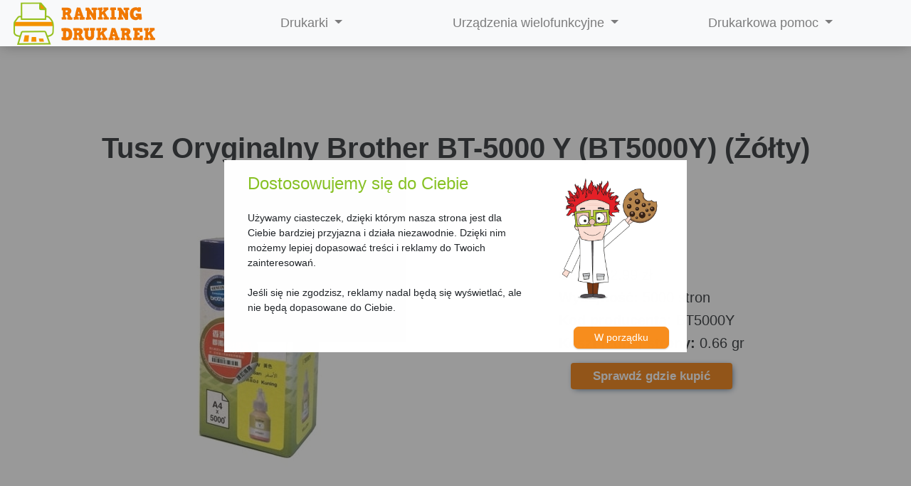

--- FILE ---
content_type: text/html; charset=UTF-8
request_url: https://rankingdrukarek.pl/wklad/tusz-oryginalny-brother-bt-5000-y-(bt5000y)-(zolty)
body_size: 7278
content:
<!DOCTYPE html>
<html lang="pl">
<head>
    
<meta charset="UTF-8">
<meta name="viewport" content="width=device-width, initial-scale=1.0">
<link rel="apple-touch-icon" sizes="57x57" href="https://rankingdrukarek.pl/web/images/apple-icon-57x57.png">
<link rel="apple-touch-icon" sizes="60x60" href="https://rankingdrukarek.pl/web/images/apple-icon-60x60.png">
<link rel="apple-touch-icon" sizes="72x72" href="https://rankingdrukarek.pl/web/images/apple-icon-72x72.png">
<link rel="apple-touch-icon" sizes="76x76" href="https://rankingdrukarek.pl/web/images/apple-icon-76x76.png">
<link rel="apple-touch-icon" sizes="114x114" href="https://rankingdrukarek.pl/web/images/apple-icon-114x114.png">
<link rel="apple-touch-icon" sizes="120x120" href="https://rankingdrukarek.pl/web/images/apple-icon-120x120.png">
<link rel="apple-touch-icon" sizes="144x144" href="https://rankingdrukarek.pl/web/images/apple-icon-144x144.png">
<link rel="apple-touch-icon" sizes="152x152" href="https://rankingdrukarek.pl/web/images/apple-icon-152x152.png">
<link rel="apple-touch-icon" sizes="180x180" href="https://rankingdrukarek.pl/web/images/apple-icon-180x180.png">
<link rel="icon" type="image/png" sizes="192x192"  href="https://rankingdrukarek.pl/web/images/android-icon-192x192.png">
<link rel="icon" type="image/png" sizes="32x32" href="https://rankingdrukarek.pl/web/images/favicon-32x32.png">
<link rel="icon" type="image/png" sizes="96x96" href="https://rankingdrukarek.pl/web/images/favicon-96x96.png">
<link rel="icon" type="image/png" sizes="16x16" href="https://rankingdrukarek.pl/web/images/favicon-16x16.png">
<meta name="msapplication-TileImage" content="https://rankingdrukarek.pl/web/images/ms-icon-144x144.png">
<meta name="description" content="Sprawdź &#9755; Ranking drukarek i urządzeń wielofunkcyjnych 2026. Znajdź drukarkę najtańszą w użyciu, a także zamienniki i oryginały tuszów, tonerów i bębnów &#10004;">
<meta name="keywords" content="ranking, drukarek, ranking drukarek, drukarki ranking 2021, rankingdrukarek, 2019, top drukarek, urządzenia wielofunkcyjne, zamienniki, tusz, toner, tonery, tusze, atramentowe, laserowe, oryginalne, zamienniki, najtaniej, cena">
<meta name="language" content="PL">
<meta name="theme-color" content="#40338c">
<meta name="google-site-verification" content="j_pvnMPt4LgdLPTZ86FF8qKzjMU47de9Z4-nIBxyrFQ" />
<!-- Google / Search Engine Tags -->
<meta itemprop="name" content="rankingdrukarek.pl">
<meta itemprop="description" content="Sprawdź &#9755; Ranking drukarek i urządzeń wielofunkcyjnych 2026. Znajdź drukarkę najtańszą w użyciu, a także zamienniki i oryginały tuszów, tonerów i bębnów &#10004;">
<!-- Facebook Meta Tags -->
<meta property="og:url" content="https://rankingdrukarek.pl/wklad/tusz-oryginalny-brother-bt-5000-y-(bt5000y)-(zolty)">
<meta property="og:type" content="website">
<meta property="og:description" content="Sprawdź &#9755; Ranking drukarek i urządzeń wielofunkcyjnych 2026. Znajdź drukarkę najtańszą w użyciu, a także zamienniki i oryginały tuszów, tonerów i bębnów &#10004;">
<!-- Twitter Meta Tags -->
<meta name="twitter:card" content="summary_large_image">
<meta name="twitter:description" content="Sprawdź &#9755; Ranking drukarek i urządzeń wielofunkcyjnych 2026. Znajdź drukarkę najtańszą w użyciu, a także zamienniki i oryginały tuszów, tonerów i bębnów &#10004;">
<link href="https://rankingdrukarek.pl/vendor/bootstrap/css/bootstrap.min.css" rel="stylesheet">
<script src="https://rankingdrukarek.pl/vendor/jquery/jquery.min.js"></script>
<script async src="https://rankingdrukarek.pl/vendor/jquery/popper.min.js"></script>
<script async src="https://rankingdrukarek.pl/vendor/bootstrap/js/bootstrap.min.js"></script>
<script src="https://rankingdrukarek.pl/vendor/jquery/jquery.cookie.min.js"></script>

<link rel="canonical" href="https://rankingdrukarek.pl/wklad/tusz-oryginalny-brother-bt-5000-y-(bt5000y)-(zolty)">


<!--USTAWIENIE PIERWSZEGO COOKIE Z NUMEREM STRONY NA 0 -->
<script async>
    function getCookie(name) { var v = document.cookie.match('(^|;) ?' + name + '=([^;]*)(;|$)'); return v ? v[2] : null; }
    if(!getCookie('licznik')) { $.cookie('licznik', 0, {path: '/'});}
    if(!getCookie('current_page')) { $.cookie('current_page', 0, {path: '/'}); }
</script>


<!-- Google tag (gtag.js) -->
<script async src="https://www.googletagmanager.com/gtag/js?id=G-V7BEDRPRTH"></script>
<script>
    window.dataLayer = window.dataLayer || [];
    function gtag() {
        dataLayer.push(arguments);
    }
    gtag('js', new Date());
    gtag('set', 'url_passthrough', true);
    gtag('consent', 'default', 
                            {'ad_user_data': 'denied',
                            'ad_personalization': 'denied', 
                            'ad_storage': 'denied', 
                            'analytics_storage': 'denied', 
                            'functionality_storage': 'granted', 
                            'personalization_storage': 'granted', 
                            'security_storage': 'granted'});

    function hideWindow() {
        okno.style.display = 'none';
        var cookie_consent = {
            "cookies_analytics": true,
            "cookies_personalization": true,
            "cookies_advertisement": true
        };
        var date = new Date();
        date.setTime(date.getTime() + (365 * 24 * 60 * 60 * 1000));
        var expires = "; expires=" + date.toGMTString();
        document.cookie = "cookie_consent" + "=" + JSON.stringify(cookie_consent) + expires + "; domain=." + location.hostname + "; path=/; samesite=None; Secure";

        gtag('consent', 'update', {
            'ad_user_data': 'granted',
            'ad_personalization': 'granted',
            'ad_storage': 'granted',
            'analytics_storage': 'granted',
            'functionality_storage': 'granted',
            'personalization_storage': 'granted',
            'security_storage': 'granted'
        });

        gtag('config', 'G-V7BEDRPRTH');
    }
</script>
<meta charset="UTF-8">
<link rel="stylesheet" href="/cookie-consent/css/style2.css">
<div id="cookie-consent" style="display: none">
    <div id="overlay" class="overlay"></div>
    <div id="okno-cookie" class="okno ">
        <div class="message"></div>
        <div id="cookieConsentContainer1" class="okno-content okno-item-center">
            <div style="display: flex;">
                <div style="display: block;">
                    <p id="okno-h1" class="okno-h1">Dostosowujemy się do Ciebie</p>
                    <p id="okno-p">
                        Używamy ciasteczek, dzięki którym nasza strona jest dla Ciebie
                        bardziej przyjazna i działa niezawodnie. Dzięki nim możemy lepiej
                        dopasować treści i reklamy do Twoich zainteresowań.<br><br>
                        Jeśli się nie zgodzisz, reklamy nadal będą się wyświetlać,
                        ale nie będą dopasowane do Ciebie.
                    </p>
                </div>
                <img data-lazy="/images/rudy-cookie.png" src="/images/rudy-cookie.png" width="187" class="okno-image" alt=""/>
            </div>

            <div class="button-container">
                <button name="accept-cookie" id="submit-btn1" type="submit" value="true"
                        class="button orange btn-mobile">W porządku
                </button>
            </div>


        </div>
    </div>
</div>


    <script>
        const okno = document.querySelector('#cookie-consent');
        const accept = document.querySelector('#submit-btn1');
        const overlay = document.querySelector('#overlay');
        okno.style.display = 'block';

        accept.addEventListener('click', hideWindow);
        overlay.addEventListener('click', hideWindow);

    </script>

<link rel="stylesheet" href="https://rankingdrukarek.pl/web/stylesheets/mainstyle.min.css">
<link rel="stylesheet" href="https://rankingdrukarek.pl/web/stylesheets/rangeslider.css">
<link rel="stylesheet" href="https://cdnjs.cloudflare.com/ajax/libs/font-awesome/5.10.2/css/all.min.css">
<link href="https://fonts.googleapis.com/css?family=Lato&display=swap&subset=latin-ext" rel="stylesheet">
<link href="https://fonts.googleapis.com/css?family=Roboto&display=swap&subset=latin-ext" rel="stylesheet">
<link href="https://fonts.googleapis.com/css2?family=Balsamiq+Sans:wght@700&display=swap" rel="stylesheet">
    <br><br><br><br>    <title> Tusz Oryginalny Brother BT-5000 Y (BT5000Y) (Żółty) - rankingdrukarek.pl</title>
    <meta itemprop="image" content="https://cdn.drtusz.pl/images/zdjecia/baza/oryginalne/tusz-oryginalny-brother-bt-5000-y-bt5000y-zolty.jpg">
    <meta property="og:title" content="Tusz Oryginalny Brother BT-5000 Y (BT5000Y) (Żółty) - rankingdrukarek.pl">
    <meta property="og:image" content="https://cdn.drtusz.pl/images/zdjecia/baza/oryginalne/tusz-oryginalny-brother-bt-5000-y-bt5000y-zolty.jpg">
    <meta name="twitter:title" content="Tusz Oryginalny Brother BT-5000 Y (BT5000Y) (Żółty) - rankingdrukarek.pl">
    <meta name="twitter:image" content="https://cdn.drtusz.pl/images/zdjecia/baza/oryginalne/tusz-oryginalny-brother-bt-5000-y-bt5000y-zolty.jpg">
</head>
<style>
    .wklady_opis {
        max-height: 400px;
        overflow-y: auto;

    }
    .wklady-content-opis {
        margin-left: 20px !important;
    }
</style>
<body>
<nav class="navbar fixed-top navbar-expand-xl navbar-light bg-light" style="padding: 0; z-index: 111; top: 0; right: 0; left: 0;box-shadow: 0px 0px 20px -2px rgba(0,0,0,0.34); background-color: #f8f8f8" id="navbar">
    <button class="navbar-toggler menutoggle" id="menu-toggle" onclick="this.blur();" style="outline: 0;padding: 9px">
        <i class="fa fa-filter" style="padding-left: 5px; padding-right: 5px;" aria-hidden="true"></i>
    </button>

    <button class="navbar-toggler" type="button" style="outline: 0;" data-toggle="collapse" data-target="#navbarSupportedContent" aria-controls="navbarSupportedContent" aria-expanded="false" aria-label="Toggle navigation">
        <span class="navbar-toggler-icon"></span>
    </button>

    <div class="collapse navbar-collapse row" id="navbarSupportedContent" style="text-align: center;max-width: 1300px; margin: auto; height: 65px">
        <ul class="navbar-nav row mt-lg-0 col-xl-9">
            <li style="margin-bottom: -20px; margin-left: 10px; text-align: left;" class="nav-item col-xl-4" id="li1">
                <a style="padding: 0" href="https://rankingdrukarek.pl" id="mainpage" onclick="odznaczAll();">
                    <img data-lazy="https://rankingdrukarek.pl/web/images/logo.png" alt="Logo rankingdrukarek.pl" title="Logo rankingdrukarek.pl" style="margin-top: -10px;">
                </a>
            </li>
            <li class="nav-item col-xl-4" style="margin-left:-30px; padding: 0; font-size: large" id="li2"  onmouseover="this.classList.add('show'); this.childNodes[3].classList.add('show');" onmouseout="this.classList.remove('show'); this.childNodes[3].classList.remove('show');"  >
                <a class="nav-link dropdown-toggle" href id="navbarDropdown" role="button" data-toggle="dropdown" aria-haspopup="true" aria-expanded="false"> Drukarki </a>
                <div class="dropdown-menu dropdown-menu-center" id="nav-dropdown1" aria-labelledby="navbarDropdown" style="text-align: center; margin: 0;">
                    <a class="dropdown-item" id="dr" href="https://rankingdrukarek.pl/1/10/ranking-drukarek/?sort=zammonoasc" onclick="odznaczAll();" style="font-size: large"> Drukarki </a>
                    <div class="dropdown-divider"></div>
                    <a class="dropdown-item" id="dr-atr" href="https://rankingdrukarek.pl/1/10/ranking-drukarek-atramentowych/?sort=zammonoasc" onclick="odznaczAll();" > Atramentowe </a>
                    <a class="dropdown-item" id="dr-las-mono" href="https://rankingdrukarek.pl/1/10/ranking-drukarek-laserowych/?sort=zammonoasc" onclick="odznaczAll();" > Laserowe monochromatyczne </a>
                    <a class="dropdown-item" id="dr-las-kol" href="https://rankingdrukarek.pl/1/10/ranking-drukarek-laserowych-kolorowych/?sort=zammonoasc" onclick="odznaczAll();" > Laserowe kolorowe </a>
                </div>
            </li>
<!--            <li class="nav-item col-xl-1" style="margin-left:-50px;"></li>-->
            <li class="nav-item col-xl-4" style="padding: 0; font-size: large;" id="li3"  onmouseover="this.classList.add('show'); this.childNodes[3].classList.add('show');" onmouseout="this.classList.remove('show'); this.childNodes[3].classList.remove('show');"  >
                <a class="nav-link dropdown-toggle" href="https://rankingdrukarek.pl" id="navbarDropdown" role="button" data-toggle="dropdown" aria-haspopup="true" aria-expanded="false"> Urządzenia wielofunkcyjne </a>
                <div class="dropdown-menu dropdown-menu-center" id="nav-dropdown2" aria-labelledby="navbarDropdown" style="width: 100%; text-align: center; margin: 0;">
                    <a class="dropdown-item" id="urz" href="https://rankingdrukarek.pl/1/10/ranking-urzadzen-wielofunkcyjnych/?sort=zammonoasc" onclick="odznaczAll();" style="font-size: large"> Urządzenia wielofunkcyjne </a>
                    <div class="dropdown-divider"></div>
                    <a class="dropdown-item" id="urz-wiel-atr" href="https://rankingdrukarek.pl/1/10/ranking-urzadzen-wielofunkcyjnych-atramentowych/?sort=zammonoasc" onclick="odznaczAll();" > Atramentowe </a>
                    <a class="dropdown-item" id="urz-wiel-las-mono" href="https://rankingdrukarek.pl/1/10/ranking-urzadzen-wielofunkcyjnych-laserowych/?sort=zammonoasc" onclick="odznaczAll();" > Laserowe monochromatyczne </a>
                    <a class="dropdown-item" id="urz-wiel-las-kol" href="https://rankingdrukarek.pl/1/10/ranking-urzadzen-wielofunkcyjnych-laserowych-kolorowych/?sort=zammonoasc" onclick="odznaczAll();" > Laserowe kolorowe </a>
                </div>
            </li>
        </ul>
        <div class="navbar-nav col-xl-3" style="display: block; font-size: large">
            <a class="nav-link dropdown-toggle" href="https://rankingdrukarek.pl" style="outline: none" id="navbarDropdown3" role="button" data-toggle="dropdown" aria-haspopup="true" aria-expanded="false"  onmouseover="this.nextElementSibling.classList.add('show')" onmouseout="this.nextElementSibling.classList.remove('show')"  > Drukarkowa pomoc </a>
            <div class="dropdown-menu dropdown-menu-center" aria-labelledby="navbarDropdown3" style="width: 100%; text-align: center; margin: 0;"  onmouseover="this.classList.add('show')" onmouseout="this.classList.remove('show')"  >
                <a class="dropdown-item" href role="button" data-toggle="modal" data-target="#modal_info"> Jak wybrać drukarkę? </a>
                <a class="dropdown-item" href role="button" data-toggle="modal" data-target="#modalDobierz"> Dobierz drukarkę </a>
            </div>
        </div>
    </div>
</nav>

<div class="d-flex" id="wrapper" style="max-width: 1100px; margin: auto">
    <div id="page-content-wrapper" style="padding: 15px; max-width: 1100px; margin: auto">
        <main class="mt-5">
            <div class="row wow fadeIn">
                <div class="col-md-12" style="margin-top: 10px;margin-bottom: 20px;padding: 0">
                    <h1 style="text-align: center;"><b><a id="nazwa-urzadzenia">Tusz Oryginalny Brother BT-5000 Y (BT5000Y) (Żółty)</a></b> </h1>
                </div>
                <div class="col-md-6 mb-4" style="text-align: center">
                    <img style="width: 100%;height: auto; max-width: 400px" data-lazy="https://rankingdrukarek.pl/web/images/wklady/tusz-oryginalny-brother-bt-5000-y-bt5000y-zolty.jpg" alt="Tusz Oryginalny Brother BT-5000 Y (BT5000Y) (Żółty)">
                </div>
                <div class="col-md-6 mb-4" style="align-self: center;">
                    <div style="width: fit-content; margin: auto">
                        <p class="h5"><b>Cena: </b> 32.99 zł</p>
                        <p class="h5"><b>Wydajność: </b> 5000 stron</p>
                        <p class="h5"><b>Kod producenta: </b> BT5000Y </p>
                                                <p class="h5"><b>Koszt jednej strony: </b> 0.66 gr</p>
                        <p></p>
                        <div class="text-center">
                            <a href="https://www.drtusz.pl/wklady-atramentowe-tusz-oryginalny-brother-bt-5000-bt5000y-zolty-do-drukarek-brother-p-5668.html?utm_source=rankingdrukarek.pl&utm_medium=referral&utm_campaign=wklad&utm_content=buttton-sprawdz-gdzie-kupic&utm_term=brother-bt-5000-y" id="gdzie_kupic" style="color: white;background: #f07800" class="btn btn-shadow btn-change-color4" type="button" >Sprawdź gdzie kupić </a>
                        </div>
                    </div>
                </div>
            </div>

            <hr>
<!--            <p style="margin: auto">opis</p>-->
            <div class="wklady_opis">
                <h2 style="margin-bottom: 20px"><b> Tusz Oryginalny Brother BT-5000 Y (BT5000Y) (Żółty) </b></h2>
                <span class="wklady-content-opis">
                                    </span>

            </div>
            <p>pasuje do: </p>

            <div class="row" style="margin: auto">
                            <div class="tusze-urzadzenie" style="text-align: center;margin-left: auto; margin-right: auto; margin-bottom: 10px; border: 1px solid #f07800; border-radius: 10px">
                    <a href="https://rankingdrukarek.pl/urzadzenie/brother-dcp-t220" style="padding: 10px">
                        <img class="img-zoom-urzadzenia" style="width: 231px;height: auto;padding: 3px" data-lazy="https://rankingdrukarek.pl/web/images/urzadzenia/brother-dcp-t220-10422077262.jpg" alt="Tusz Oryginalny Brother BT-5000 Y (BT5000Y) (Żółty)">
                        <br>
                        <p class="h4" style="width: 231px;height: auto;"><b>Brother DCP-T220</b> </p>
                    </a>
                </div>
                                <div class="tusze-urzadzenie" style="text-align: center;margin-left: auto; margin-right: auto; margin-bottom: 10px; border: 1px solid #f07800; border-radius: 10px">
                    <a href="https://rankingdrukarek.pl/urzadzenie/brother-dcp-t310" style="padding: 10px">
                        <img class="img-zoom-urzadzenia" style="width: 231px;height: auto;padding: 3px" data-lazy="https://rankingdrukarek.pl/web/images/urzadzenia/brother-dcp-t310-10422067322.jpg" alt="Tusz Oryginalny Brother BT-5000 Y (BT5000Y) (Żółty)">
                        <br>
                        <p class="h4" style="width: 231px;height: auto;"><b>Brother DCP-T310</b> </p>
                    </a>
                </div>
                                <div class="tusze-urzadzenie" style="text-align: center;margin-left: auto; margin-right: auto; margin-bottom: 10px; border: 1px solid #f07800; border-radius: 10px">
                    <a href="https://rankingdrukarek.pl/urzadzenie/brother-dcp-t420w" style="padding: 10px">
                        <img class="img-zoom-urzadzenia" style="width: 231px;height: auto;padding: 3px" data-lazy="https://rankingdrukarek.pl/web/images/urzadzenia/brother-dcp-t420w-10422077252.jpg" alt="Tusz Oryginalny Brother BT-5000 Y (BT5000Y) (Żółty)">
                        <br>
                        <p class="h4" style="width: 231px;height: auto;"><b>Brother DCP-T420W</b> </p>
                    </a>
                </div>
                                <div class="tusze-urzadzenie" style="text-align: center;margin-left: auto; margin-right: auto; margin-bottom: 10px; border: 1px solid #f07800; border-radius: 10px">
                    <a href="https://rankingdrukarek.pl/urzadzenie/brother-dcp-t425w" style="padding: 10px">
                        <img class="img-zoom-urzadzenia" style="width: 231px;height: auto;padding: 3px" data-lazy="https://rankingdrukarek.pl/web/images/urzadzenia/brother-dcp-t425w-10422079182.jpg" alt="Tusz Oryginalny Brother BT-5000 Y (BT5000Y) (Żółty)">
                        <br>
                        <p class="h4" style="width: 231px;height: auto;"><b>Brother DCP-T425W</b> </p>
                    </a>
                </div>
                                <div class="tusze-urzadzenie" style="text-align: center;margin-left: auto; margin-right: auto; margin-bottom: 10px; border: 1px solid #f07800; border-radius: 10px">
                    <a href="https://rankingdrukarek.pl/urzadzenie/brother-dcp-t426w" style="padding: 10px">
                        <img class="img-zoom-urzadzenia" style="width: 231px;height: auto;padding: 3px" data-lazy="https://rankingdrukarek.pl/web/images/urzadzenia/brother-dcp-t426w-10422079582.jpg" alt="Tusz Oryginalny Brother BT-5000 Y (BT5000Y) (Żółty)">
                        <br>
                        <p class="h4" style="width: 231px;height: auto;"><b>Brother DCP-T426W</b> </p>
                    </a>
                </div>
                                <div class="tusze-urzadzenie" style="text-align: center;margin-left: auto; margin-right: auto; margin-bottom: 10px; border: 1px solid #f07800; border-radius: 10px">
                    <a href="https://rankingdrukarek.pl/urzadzenie/brother-dcp-t520w" style="padding: 10px">
                        <img class="img-zoom-urzadzenia" style="width: 231px;height: auto;padding: 3px" data-lazy="https://rankingdrukarek.pl/web/images/urzadzenia/brother-dcp-t520w-10422077242.jpg" alt="Tusz Oryginalny Brother BT-5000 Y (BT5000Y) (Żółty)">
                        <br>
                        <p class="h4" style="width: 231px;height: auto;"><b>Brother DCP-T520W</b> </p>
                    </a>
                </div>
                                <div class="tusze-urzadzenie" style="text-align: center;margin-left: auto; margin-right: auto; margin-bottom: 10px; border: 1px solid #f07800; border-radius: 10px">
                    <a href="https://rankingdrukarek.pl/urzadzenie/brother-dcp-t710w" style="padding: 10px">
                        <img class="img-zoom-urzadzenia" style="width: 231px;height: auto;padding: 3px" data-lazy="https://rankingdrukarek.pl/web/images/urzadzenia/brother-dcp-t710w-10422067342.jpg" alt="Tusz Oryginalny Brother BT-5000 Y (BT5000Y) (Żółty)">
                        <br>
                        <p class="h4" style="width: 231px;height: auto;"><b>Brother DCP-T710W</b> </p>
                    </a>
                </div>
                                <div class="tusze-urzadzenie" style="text-align: center;margin-left: auto; margin-right: auto; margin-bottom: 10px; border: 1px solid #f07800; border-radius: 10px">
                    <a href="https://rankingdrukarek.pl/urzadzenie/brother-dcp-t720dw" style="padding: 10px">
                        <img class="img-zoom-urzadzenia" style="width: 231px;height: auto;padding: 3px" data-lazy="https://rankingdrukarek.pl/web/images/urzadzenia/brother-dcp-t720dw-10422077232.jpg" alt="Tusz Oryginalny Brother BT-5000 Y (BT5000Y) (Żółty)">
                        <br>
                        <p class="h4" style="width: 231px;height: auto;"><b>Brother DCP-T720DW</b> </p>
                    </a>
                </div>
                                <div class="tusze-urzadzenie" style="text-align: center;margin-left: auto; margin-right: auto; margin-bottom: 10px; border: 1px solid #f07800; border-radius: 10px">
                    <a href="https://rankingdrukarek.pl/urzadzenie/brother-mfc-t910-dw" style="padding: 10px">
                        <img class="img-zoom-urzadzenia" style="width: 231px;height: auto;padding: 3px" data-lazy="https://rankingdrukarek.pl/web/images/urzadzenia/brother-mfc-t910-dw-10422067352.jpg" alt="Tusz Oryginalny Brother BT-5000 Y (BT5000Y) (Żółty)">
                        <br>
                        <p class="h4" style="width: 231px;height: auto;"><b>Brother MFC-T910 DW</b> </p>
                    </a>
                </div>
                                <div class="tusze-urzadzenie" style="text-align: center;margin-left: auto; margin-right: auto; margin-bottom: 10px; border: 1px solid #f07800; border-radius: 10px">
                    <a href="https://rankingdrukarek.pl/urzadzenie/brother-mfc-t920-dw" style="padding: 10px">
                        <img class="img-zoom-urzadzenia" style="width: 231px;height: auto;padding: 3px" data-lazy="https://rankingdrukarek.pl/web/images/urzadzenia/brother-mfc-t920-dw-10422077222.jpg" alt="Tusz Oryginalny Brother BT-5000 Y (BT5000Y) (Żółty)">
                        <br>
                        <p class="h4" style="width: 231px;height: auto;"><b>Brother MFC-T920 DW</b> </p>
                    </a>
                </div>
                            </div>
        </main>
    </div>
</div>

<div id="footer" style="box-shadow: rgba(0, 0, 0, 0.34) 0px 0px 20px;">
    <footer class="page-footer font-small blue pt-4 bg-light" style="max-width: 1300px; margin: auto">
        <div class="container-fluid text-center text-md-left">
            <div class="row">
                <div class="col-md-4 mt-md-0 mt-3">
                    <h6 style="color:#40338c;"><b>O rankingu</b></h6>
                    <p style="font-size: 13px">Strona rankingdrukarek.pl powstała z myślą o osobach, które zwracają szczególną uwagę na koszta eksploatacyjne drukarek i urządzeń wielofunkcyjnych. W tym rankingu możesz porównać koszt wydruku jednej strony na zamiennikach lub na oryginałach zarówno kolorowych jak i monochromatycznych. Zamienniki tuszów i tonerów dostarcza <a href="https://www.drtusz.pl?utm_source=rankingdrukarek.pl&utm_medium=referral&utm_campaign=wklad&utm_content=footer&utm_term=brother-bt-5000-y">DrTusz</a>.</p>
                </div>
                <hr class="clearfix w-100 d-md-none pb-3">
                <div class="col-md-8 row">
                    <h6 class="szer" style="text-align: center;color:#40338c;"><b>Na skróty:</b></h6><br>
                    <div class="col-md-6 mb-md-0 mb-3">
                        <ul class="list-unstyled" style="font-size: 13px">
                            <li> <a href="https://rankingdrukarek.pl/1/10/ranking-drukarek/">Ranking drukarek</a> </li>
                            <li> <a href="https://rankingdrukarek.pl/1/10/ranking-drukarek-atramentowych/">Ranking drukarek atramentowych</a> </li>
                            <li> <a href="https://rankingdrukarek.pl/1/10/ranking-drukarek-laserowych/">Ranking drukarek laserowych</a> </li>
                            <li> <a href="https://rankingdrukarek.pl/1/10/ranking-drukarek-laserowych-kolorowych/">Ranking drukarek laserowych kolorowych</a> </li>
                            <li> <a href="https://rankingdrukarek.pl/1/10/ranking-drukarek-monochromatycznych/">Ranking drukarek monochromatycznych</a> </li>
                            <li> <a href="https://rankingdrukarek.pl/1/10/ranking-drukarek-kolorowych/">Ranking drukarek kolorowych</a> </li>
                            <li> <a href="https://rankingdrukarek.pl/1/10/ranking-drukarek-laserowych/">Ranking drukarek laserowych</a> </li>
                            <li> <a href="https://rankingdrukarek.pl/1/10/ranking-drukarek-atramentowych-kolorowych/">Ranking drukarek atramentowych kolorowych</a> </li>
                            <li> <a href="https://rankingdrukarek.pl/1/10/ranking-drukarek-atramentowych-monochromatycznych/">Ranking drukarek atramentowych monochromatycznych</a> </li>
                        </ul>
                    </div>
                    <div class="col-md-6 mb-md-0 mb-3">
                        <ul class="list-unstyled" style="font-size: 13px">
                            <li> <a href="https://rankingdrukarek.pl/1/10/ranking-urzadzen-wielofunkcyjnych/">Ranking urzadzen wielofunkcyjnych</a> </li>
                            <li> <a href="https://rankingdrukarek.pl/1/10/ranking-urzadzen-wielofunkcyjnych-laserowych/">Ranking urzadzen wielofunkcyjnych laserowych</a> </li>
                            <li> <a href="https://rankingdrukarek.pl/1/10/ranking-urzadzen-wielofunkcyjnych-laserowych-kolorowych/">Ranking urzadzen wielofunkcyjnych laserowych kolorowych</a> </li>
                            <li> <a href="https://rankingdrukarek.pl/1/10/ranking-urzadzen-wielofunkcyjnych-kolorowych/">Ranking urzadzen wielofunkcyjnych kolorowych</a> </li>
                            <li> <a href="https://rankingdrukarek.pl/1/10/ranking-urzadzen-wielofunkcyjnych-atramentowych-kolorowych/">Ranking urzadzen wielofunkcyjnych atramentowych kolorowych</a> </li>
                            <li> <a href="https://rankingdrukarek.pl/1/10/ranking-urzadzen-wielofunkcyjnych-atramentowych/">Ranking urzadzen wielofunkcyjnych atramentowych</a> </li>
                            <li> <a href="https://rankingdrukarek.pl/1/10/ranking-urzadzen-wielofunkcyjnych-atramentowych-monochromatycznych/">Ranking urzadzen wielofunkcyjnych atramentowych monochromatycznych</a> </li>
                            <li> <a href="https://rankingdrukarek.pl/1/10/ranking-urzadzen-wielofunkcyjnych-monochromatycznych/">Ranking urzadzen wielofunkcyjnych monochromatycznych</a> </li>
                        </ul>
                    </div>
                </div>
            </div>
        </div>
        <div class="footer-copyright text-center py-3" style="color:#40338c;">© 2019-2026 rankingdrukarek.pl </div>
    </footer>
</div><div class="modal fade" id="modal_info" tabindex="-1" role="dialog" aria-labelledby="modal_infoLabel" style="z-index: 2"
     aria-hidden="true">
    <div class="modal-dialog modal-dialog-centered modal-lg" style="margin: 100px auto 40px auto" role="document">
        <div class="modal-content" style="border-radius: 15px;">
            <div class="modal-header" style="background-color: #40338c; border-radius: 10px;">
                <h4 class="modal-title" id="alertMax3UrzLabel"><b style="color: white;text-shadow: 1px 1px 1px black;">Jak wybrać drukarkę? </b></h4>
                <button type="button" class="close" data-dismiss="modal" aria-label="Close" style="font-size: 25px;opacity: 1" onmouseover="this.style.opacity='.5'" onmouseleave="this.style.opacity='1'">
                    <span aria-hidden="true" style="display:block;margin-top: -10px;margin-right: -5px; font-size: larger; text-shadow: 1px 1px 1px black;color: white">&times;</span>
                </button>
            </div>
            <div class="modal-body" style="padding: 25px">
                <h5 style="margin-bottom: 25px">
                    Szukasz drukarki? Nie masz pojęcia, co wybrać? Odpowiedz na kilka pytań, dzięki którym dowiesz się,
                    czego potrzebujesz.
                </h5>

                <p><b style="color: #f07800"> Określ, jak często drukujesz: </b></p>

                <ol>
                    <li>Drukuję raz w tygodniu lub rzadziej.</li>
                    <li>Drukuję kilka razy w tygodniu.</li>
                    <li>Używam drukarki codziennie.</li>
                    <li>Używam drukarki wielokrotnie każdego dnia.</li>
                </ol>

                <p><b style="color: #f07800">Jak dużo drukujesz?</b></p>

                <ol>
                    <li>Drukuję raz w tygodniu lub rzadziej ok. 1 – 2 strony.</li>
                    <li>Drukuję kilka razy w tygodniu. Łącznie powyżej 10 stron.</li>
                    <li>Używam drukarki codziennie. Drukuję do 100 stron tygodniowo.</li>
                    <li>Używam drukarki codziennie. Drukuję kilkaset stron w tygodniu.</li>
                </ol>

                <p><b style="color: #f07800">Co najczęściej drukujesz?</b></p>

                <p style="padding-left: 23px">
                    Zanim zdecydujesz się na zakup drukarki, zastanów się, co chcesz drukować.<br>
                    Jeśli drukujesz nieregularnie i nie potrzebujesz kolorowych wydruków, najlepsza będzie drukarka
                    laserowa. Drukarka atramentowa przyda się wówczas, kiedy drukujesz dużo, często i zazwyczaj w
                    kolorze.
                </p>

                <p><b style="color: #f07800">Jakich funkcji potrzebujesz?</b></p>

                <p style="padding-left: 23px">
                    Drukarki dzielą się na jednofunkcyjne i wielofunkcyjne. Te drugie są wyposażone w skaner, dzięki
                    któremu można je wykorzystywać m.in. jako xero. Poza tym możemy wybierać z szerokiego wachlarza
                    dodatkowych funkcji.
                </p>

                <p><b style="color: #f07800"> Tutaj również przygotowałem kilka pytań, które ułatwią podjęcie decyzji. </b></p>

                <ol>
                    <li>Czy potrzebujesz urządzenia z wbudowanym skanerem?</li>
                    <li>Czy zamierzasz korzystać z funkcji automatycznego druku dwustronnego?</li>
                    <li>Ile osób będzie jednocześnie korzystało z urządzenia?</li>
                    <li>Czy zamierzasz drukować pliki bezpośrednio ze smartfona lub tabletu?</li>
                    <li>Czy urządzenie będzie pełniło funkcję kserokopiarki?</li>
                </ol>

                <hr>

                <p>
                    Zastanów się nad budżetem na drukarkę. Pamiętaj, że im więcej funkcji, tym wyższa cena.
                </p>
                <p>
                    Weź pod uwagę również fakt, że cena urządzenia to jedynie 20% ogólnych wydatków, jakie ponoszą
                    posiadacze drukarek. <b>Pozostałe 80% to głównie eksploatacja i serwisowanie.</b> Dlatego tak ważne jest,
                    aby Twoja drukarka miała niskie koszty eksploatacji. Dlatego polecamy sprzęty, które działają na
                    zamiennikach. Używając zamienników tuszów i tonerów oszczędzisz sporo pieniędzy, nie tracąc na
                    jakości.
                </p>
                <p>
                    Udzielnie sobie odpowiedzi na każde z powyższych pytań, z pewnością zawęzi wybór i <b>pomoże podjąć
                    właściwą decyzję.</b>
                </p>
            </div>
            <div class="modal-footer">
                <button style="background:#b2c900;color: white; border-radius: .25rem" type="button" class="btn btn-shadow btn-change-color2" data-dismiss="modal">Zamknij</button>
            </div>
        </div>
    </div>
</div><div class="modal fade" id="modalDobierz" tabindex="-1" role="dialog" aria-labelledby="modalDobierz_label" style="z-index: 2"
     aria-hidden="true">
    <div class="modal-dialog modal-dialog-centered" style="margin: 100px auto 40px auto" role="document">
        <div class="modal-content" style="border-radius: 15px;">
            <div class="modal-header" style="background-color: #40338c; border-radius: 10px;">
                <h4 class="modal-title" id="alertMax3UrzLabel"><b style="color: white;text-shadow: 1px 1px 1px black;"> Dobierz drukarkę</b></h4>
                <button type="button" class="close" data-dismiss="modal" aria-label="Close" style="font-size: 25px;opacity: 1" onmouseover="this.style.opacity='.5'" onmouseleave="this.style.opacity='1'">
                    <span aria-hidden="true" style="display:block;margin-top: -10px;margin-right: -5px; font-size: larger; text-shadow: 1px 1px 1px black;color: white">&times;</span>
                </button>
            </div>
            <div class="modal-body" style="padding: 25px">
                <div id="dobierzRodzaj" style="text-align: center">
                    <h5>Rodzaj drukarki:</h5>
                    <button type="button" class="btn btn-dobierz" id="dobierz1">Jednofunkcyjna</button>
                    <button type="button" class="btn btn-dobierz" id="dobierz2">Wielofunkcyjna</button>
                    <button type="button" class="btn btn-dobierz" id="dobierz3">Jednofunkcyjna lub wielofunkcyjna</button>
                </div>
                <div id="dobierzGdzie" style="display: none;text-align: center">
                    <h5>Miejsce użytkowania:</h5>
                    <button type="button" class="btn btn-dobierz" id="dobierz4">W domu</button>
                    <button type="button" class="btn btn-dobierz" id="dobierz5">W małej firmie</button>
                    <button type="button" class="btn btn-dobierz" id="dobierz6">W dużej firmie</button>
                </div>
                <div id="dobierzWydruk" style="display: none;text-align: center">
                    <h5>Wydruk:</h5>
                    <button type="button" class="btn btn-dobierz" id="dobierz7">Tylko czarny</button>
                    <button type="button" class="btn btn-dobierz" id="dobierz8">Kolorowy</button>
                    <button type="button" class="btn btn-dobierz" id="dobierz9">Do zdjęć</button>
                </div>
            </div>
            <div class="modal-footer">
                <button style="background:#b2c900;color: white; border-radius: .25rem" type="button" class="btn btn-shadow btn-change-color2" data-dismiss="modal">Zamknij</button>
            </div>
        </div>
    </div>
</div><script async src="https://cdnjs.cloudflare.com/ajax/libs/prefixfree/1.0.7/prefixfree.min.js"></script>
<script async src="https://rankingdrukarek.pl/web/javascripts/scripts.js"></script>
<!--<script async src="/web/javascripts/cookieinfo.js"></script>-->
<script src="https://rankingdrukarek.pl/web/javascripts/rangeslider.min.js"></script>
<script>
    var $element = $('input[type="range"]');

    $element
        .rangeslider({
            polyfill: false,
            onInit: function() {
                var $handle = $('.rangeslider__handle', this.$range);
                updateHandle($handle[0], this.value);
            }
        })
        .on('input', function(e) {
            var $handle = $('.rangeslider__handle', e.target.nextSibling);
            updateHandle($handle[0], this.value);
        });

    function updateHandle(el, val) {
        el.textContent = val;
    }
</script>
</body>
</html>

--- FILE ---
content_type: text/css
request_url: https://rankingdrukarek.pl/web/stylesheets/mainstyle.min.css
body_size: 3589
content:
.szer{width:100%}.dropdown-menu-center{left:50% !important;right:auto !important;text-align:center !important;transform:translate(-50%, 0) !important}.dropdown-menu-center1{left:50% !important;right:auto !important;text-align:center !important;transform:translate(-50%, 0) !important;will-change:unset !important;top:100% !important}.pokaz-wklady-uproszczony{color:#fff;cursor:pointer;display:none;width:100%;height:20px;background-color:#f07800;margin-top:-20px;z-index:3;margin-left:auto;margin-right:auto;text-align:center;border-bottom-left-radius:8px;border-bottom-right-radius:8px}.ukryj-btn{display:inline-block;border-radius:.25rem;background-color:#f07800;border:none;color:#fff;text-align:center;font-size:1rem;padding:.375rem .75rem;width:180px;transition:all .2s;cursor:pointer;margin:5px}.ukryj-btn span{cursor:pointer;display:inline-block;position:relative;transition:.2s}.ukryj-btn span:after{content:"â®";position:absolute;opacity:0;top:0;right:-40px;transition:.2s;padding-top:2px}.ukryj-btn:hover span{padding-right:25px}.ukryj-btn:hover span:after{opacity:1;right:0}.szczeg-margin{margin:65px auto auto auto;max-width:1300px}.upr-margin{margin:65px auto auto auto;max-width:1100px}.show{z-index:1}.border-orange{border:2px solid #f07800;border-top-left-radius:0;border-top-right-radius:0;border-bottom-right-radius:10px;border-bottom-left-radius:10px}.wklady-border-radius{border-bottom-right-radius:0 !important;border-bottom-left-radius:0 !important;margin-bottom:-10px !important}.kolor{color:rgba(0,0,0,.5)}.kolor:focus{color:#000 !important}.dropdown-item:active{background-color:gray;color:#fff !important}.jezyk{vertical-align:sub}.jezyk:hover{color:red !important;box-shadow:5px 5px 25px -7px #000}.nrmobile{margin-left:-50px;margin-top:-40px}*{font-family:Tusz,Helvetica,Arial,sans-serif}.img-zoom{transition:transform .2s;margin:0 auto}.img-zoom:hover{transform:scale(1.05)}.img-zoom-wklady{transition:transform .2s;margin:0 auto}.img-zoom-wklady:hover{transform:scale(1.1)}.img-zoom-urzadzenia{transition:transform .2s;margin:0 auto}.img-zoom-urzadzenia:hover{transform:scale(0.9)}.modal-margin{margin-left:auto;margin-right:auto;max-width:fit-content}.menutoggle{display:none}.backtotop{margin-right:0}.separator{display:none}.nohover{background-color:#fff !important}.nohover:hover{background-color:#fff !important}.page-item.active .page-link{background-color:#40338c !important;border-color:#40338c !important;font-size:larger;border-radius:5px;font-weight:bold}.page-link{color:#40338c;font-size:larger;border-radius:5px}.bRadius{border-radius:5px;text-align:center}.dropdown .dropdown-menu{-webkit-transition:all .5s;-moz-transition:all .5s;-o-transition:all .5s;transition:all .5s;max-height:0;display:block;overflow:hidden;opacity:0;text-align:center}.dropdown.show .dropdown-menu{max-height:600px;opacity:1}.btn-1{text-align:center;text-transform:uppercase;transition:.5s;background-size:200% auto;color:#fff;font-size:22px;text-shadow:0px 0px 10px rgba(0,0,0,.2);box-shadow:0 0 20px #eee;border-radius:10px;background-image:linear-gradient(to right, #f6d365 0%, #fda085 51%, #f6d365 100%)}.btn-1:hover{background-position:right center}.btn-change-color:hover{background-color:#fff !important;color:#f07800 !important;border:2px solid #f07800;padding:2px 39px}.btn-change-color2{border-radius:50%}.btn-change-color2:hover{background-color:#fff !important;color:#b2c900 !important;border:2px solid #b2c900;padding:5px 11px}.btn-change-color3{padding:5px 40px}.btn-change-color3:hover{background-color:#fff !important;color:#f07800 !important;border:2px solid #f07800;padding:4px 39px}.btn-change-color4{padding:5px 30px;font-size:17px}.btn-change-color4:hover{background-color:#fff !important;color:#f07800 !important;border:2px solid #f07800;padding:4px 29px}.btn-shadow{box-shadow:2px 2px 10px -3px #0b325e}.btn{font-weight:600}.collapsing{transition-duration:.5s !important}*{box-sizing:border-box;-webkit-box-sizing:border-box;-moz-box-sizing:border-box}#sidebar-container{opacity:.2;filter:alpha(opacity=50)}.inny_bg{background-color:#fff8dc}.filtry{background-color:#f07800;color:#fff;width:100%;font-size:20px;letter-spacing:1px;margin-top:5px;margin-left:5px}.collapsible{padding:0}.mobi{background:#f07800;color:#fff}.dropdown-item:hover{border-radius:15px;transition:250ms ease all;box-shadow:inset .1rem .1rem .5rem rgba(0,0,0,.15)}.btn-outline-secondary{color:#f07800}.btn-outline-secondary:hover{background-color:#f07800;border-color:#ced4da;color:#fff}.btn-outline-wlasne{border:1px solid #f07800;color:#f07800}.btn-outline-wlasne:hover{background-color:#f07800;border-color:#f07800;color:#fff}.btn-outline-wlasne1{border:1px solid #e50008;color:#e50008}.btn-outline-wlasne1:hover{background-color:#e50008;border-color:#e50008;color:#fff}.btn-podswietl:hover{color:#666}#back-to-top{position:fixed;bottom:40px;right:40px;z-index:9999;width:50px;height:45px;text-align:center;line-height:30px;color:#40338c;cursor:pointer;border:0;border-radius:2px;text-decoration:none;transition:opacity .2s ease-out;opacity:0;font-size:50px;outline:none}#back-to-top:hover{text-shadow:1px 1px 4px #000}#back-to-top.show{opacity:1}.btn:focus,.btn:active:focus,.btn.active:focus,.btn.focus,.btn:active.focus,.btn.active.focus{outline:none !important;box-shadow:none}@media(min-width: 1200px){.btn-nav-shadow{box-shadow:2px 2px 10px 0px #000;border-radius:10px}.img-margin-desktop{margin-left:-25px}}@media(max-width: 991px){.obrazek{max-height:277px;max-width:277px;width:100%;-ms-transform:translateY(50%);transform:translateY(50%)}}@media(max-width: 1023px){.modal-margin{margin-left:0;margin-right:0}}@media(max-width: 1199px){.obrazek{-ms-transform:translateY(0);transform:translateY(0)}.mobi{width:97.5% !important;text-align:center !important;margin-bottom:15px}.dropdown{width:100% !important;float:none !important;text-align:center !important}.show{width:100%}.separator{display:block}.dropdown-szerokosc{width:90%}.backtotop{margin-right:-40px;bottom:1px !important}.menutoggle{display:inline-block}.nrmobile{margin-left:0;margin-top:0}}.border-right-orange{border-right:1px solid #f07800 !important}.item.list-group-item{float:none;width:100%;background-color:#fff;margin-bottom:10px}.list-group-item{border:1px solid #f07800 !important;border-radius:10px !important;margin:5px !important}.list-group-item-wlasne{border:1px solid #f07800;border-radius:10px;margin:0px;padding:.75rem 1.25rem;position:relative;display:block}.item.list-group-item:nth-of-type(odd):hover,.item.list-group-item:hover{background:#f07800}.item.list-group-item .list-group-image{margin-right:10px}.item.list-group-item .thumbnail{margin-bottom:0px}.item.list-group-item .caption{padding:9px 9px 0px 9px}.item.list-group-item:nth-of-type(odd){background:#eee}.item.list-group-item:before,.item.list-group-item:after{display:table;content:" "}.item.list-group-item img{float:left}.item.list-group-item:after{clear:both}.list-group-item-text{margin:0 0 11px}@media(min-width: 767px){.szer{width:80%}}.containercheckbox{display:block;position:relative;padding-left:35px;margin-bottom:12px;cursor:pointer;font-size:16px;-webkit-user-select:none;-moz-user-select:none;-ms-user-select:none;user-select:none;margin-top:10px}.containercheckbox input{position:absolute;opacity:0;cursor:pointer;height:0;width:0}.checkmark{position:absolute;top:-2px;left:0;height:25px;width:25px;background-color:#eee;border-radius:50%;border:1px solid #f07800}.containercheckbox:hover input~.checkmark{background-color:#ccc}.containercheckbox input:checked~.checkmark{background-color:#eee}.checkmark:after{content:"";position:absolute;display:none}.containercheckbox input:checked~.checkmark:after{display:block}.containercheckbox .checkmark:after{top:7.6px;left:7.6px;width:8px;height:8px;border-radius:50%;background:#f07800}.containercheckbox1{display:block;position:relative;padding-left:35px;margin-bottom:12px;cursor:pointer;font-size:16px;-webkit-user-select:none;-moz-user-select:none;-ms-user-select:none;user-select:none;margin-top:10px}.containercheckbox1 input{position:absolute;opacity:0;cursor:pointer;height:0;width:0}.checkmark1{position:absolute;top:-2px;left:0;height:25px;width:25px;background-color:#eee;border:1px solid #f07800}.containercheckbox1:hover input~.checkmark1{background-color:#ccc}.containercheckbox1 input:checked~.checkmark1{background-color:#eee}.checkmark1:after{content:"";position:absolute;display:none}.containercheckbox1 input:checked~.checkmark1:after{display:block}.containercheckbox1 .checkmark1:after{left:9px;top:5px;width:5px;height:10px;border:solid #f07800;border-width:0 3px 3px 0;-webkit-transform:rotate(45deg);-ms-transform:rotate(45deg);transform:rotate(45deg)}.content{display:block;overflow:hidden}.autocomplete{position:relative;display:inline-block}.autocomplete-items{position:absolute;border:1px solid #d4d4d4;border-bottom:none;border-top:none;z-index:99;top:100%;left:0;right:0}.autocomplete-items div{padding:10px;cursor:pointer;background-color:#fff;border-bottom:1px solid #d4d4d4}.autocomplete-items div:hover{background-color:#e9e9e9}.autocomplete-active{background-color:#1e90ff !important;color:#fff}.flag-icon-background{background-size:contain;background-position:50%;background-repeat:no-repeat}.flag-icon{background-position:50%;background-repeat:no-repeat;position:relative;display:inline-block;width:1.33333333em;line-height:1em}.flag-icon:before{content:"Â "}.flag-icon.flag-icon-squared{width:1em}.flag-icon-gb{background-image:url(../images/flags/4x3/gb.svg)}.flag-icon-gb.flag-icon-squared{background-image:url(../images/flags/1x1/gb.svg)}.flag-icon-pl{background-image:url(../images/flags/4x3/pl.svg)}.flag-icon-pl.flag-icon-squared{background-image:url(../images/flags/1x1/pl.svg)}.pasek-porownanie{width:100%;height:auto;bottom:0px;left:0px;margin-left:0px;margin-bottom:0px;background:#b0c936;color:#fff;z-index:10001;position:fixed;box-shadow:#000 0px 0px 26px 0px}.wybrane-urzadzenia{font-size:16px;width:70%;color:#2e1c82}.miejsce-na-pojemnik{width:70%;max-width:70%;padding:0;margin-bottom:5px}.urz{background:#2e1c82;border-radius:20px;padding:5px;width:100%;height:100%;margin:3px;box-shadow:#000 0px 0px 11px 0px}.miejsce-na-button{width:27%;padding:0;margin-right:15px;margin-bottom:5px}.porownaj-button{background-color:#f07800;color:#fff;height:40%;width:100%;padding-left:0px;padding-right:0px;border-radius:10px}.zamknij-pasek{font-size:25px;padding-bottom:0px;padding-top:0px}@media screen and (min-width: 1200px){.wybrane-urzadzenia{width:100%;text-align:center;font-size:16px;color:#2e1c82}.miejsce-na-pojemnik{width:100%;max-width:100%;margin-top:15px;margin-bottom:15px}.miejsce-na-button{margin-right:8px;margin-left:50px;margin-bottom:0}}a.inne{height:auto;min-height:300px}a.list-group-item.active small{color:#fff}@media(min-width: 1200px){.center_vertically{margin:0;position:absolute;top:50%;left:75%;-ms-transform:translateY(-50%);transform:translateY(-50%)}.centermobile{max-width:100%;height:auto;display:block}.detectmobile{margin-top:-10px;margin-bottom:15px;font-size:50px;float:right}}@media(min-width: 768px){.centermobile1{text-align:left}}@media(max-width: 767px){.centermobile1{text-align:center}}@media(max-width: 1199px){.centermobile{text-align:center;width:100%;height:auto}.detectmobile{margin-bottom:15px;font-size:35px;margin-top:-10px}.usunmobile{display:none}}.topright{top:15px;right:10px;font-size:25px;position:fixed;color:#f07800;text-shadow:0 0 5px #888;z-index:100;display:block}.topright:hover{cursor:pointer}.mini-submenu{display:none;background-color:rgba(0,0,0,0);border:1px solid rgba(0,0,0,.9);border-radius:4px;padding:9px;width:42px}.mini-submenu:hover{cursor:pointer}.mini-submenu .icon-bar{border-radius:1px;display:block;height:2px;width:22px;margin-top:3px;background-color:#000}#slide-submenu{background:rgba(0,0,0,.45);display:inline-block;padding:0 8px;border-radius:4px;cursor:pointer}body{overflow-x:hidden}#sidebar-wrapper{min-height:100vh;margin-left:-19.5rem;-webkit-transition:margin .25s ease-out;-moz-transition:margin .25s ease-out;-o-transition:margin .25s ease-out;transition:margin .25s ease-out}.filtr1{text-align:center;font-size:1.5rem !important;margin-bottom:-21.5px}#sidebar-wrapper .sidebar-heading{padding:.875rem 1.25rem;font-size:1.2rem}#sidebar-wrapper .list-group{width:19.5rem}#page-content-wrapper{min-width:100vw}#wrapper.toggled #sidebar-wrapper{margin-left:0}@media(min-width: 768px){#sidebar-wrapper{margin-left:0}#page-content-wrapper{min-width:0}#wrapper.toggled #sidebar-wrapper{margin-left:-19.5rem}}#cookieinfo{position:fixed;font-size:12px;font-family:Arial,Verdana,sans-serif;left:0px;bottom:0px;right:0px;background-color:#323334;padding:20px;box-shadow:0px -1px 3px rgba(0,0,0,.5);z-index:1000}#cookieinfo *{margin:0px;padding:0px}#cookieinfo h6{font-size:16px;font-weight:bold;color:#cdd7da;text-shadow:0px 1px 1px #000;margin-bottom:7px}#cookieinfo p{font-size:12px;color:#afb4bc;line-height:1.5em;text-shadow:0px 1px 1px #000}#cookieinfo a{display:block;position:absolute;right:10px;top:10px;width:22px;height:22px;border-radius:11px;line-height:22px;font-size:12px;color:#fff;text-align:center;text-decoration:none;background-color:#ff6000;box-shadow:0px 1px 2px rgba(0,0,0,.75)}#cookieinfo a:hover{background-color:#434343}.opis{font-family:"Lato",sans-serif;font-size:22px;line-height:33px}.opis-kategorii{font-family:"Roboto",sans-serif;color:#40338c;font-size:14px;margin:20px 0;padding:10px}.wklady{display:none}.nav-link{color:#f07800}@media(min-width: 1200px){.margin-wklady{margin-bottom:0}.gdzie-kupic-wklad{align-self:center;text-align:right}.gdzie-kupic-wklad1{align-self:center;text-align:right;padding-right:0}.cena{margin-left:-34px;text-align:right !important}.kreska{margin-right:20px}.margin-40{margin-bottom:-40px}}#h1-title{color:#f07800;text-transform:uppercase;letter-spacing:1px}#h1-title>h1{font-weight:900}a{color:#b2c900;transition:.5s}a:hover{color:#40338c}.cena{text-align:center;align-self:end;font-weight:900;color:#40338c;margin-top:1rem;font-family:"Balsamiq Sans",cursive}#pokaz-urzadzenie{font-family:"Arial Black",sans-serif;text-shadow:2px 2px 3px #d0d0de}.btn-dobierz{font-size:14px;width:90%;background:#f07800;color:#fff;margin:4px;border:2px solid #f07800;padding:3px}.btn-dobierz:hover{background:#fff;color:#f07800;border:2px solid #f07800}#wrapper{margin-top:15px}.black-link{color:#212529}.black-link:hover{color:#b0c936;text-decoration:underline}.form-control{border:2px solid #f07800;box-shadow:-2px 0 0 2px #f07800;border-radius:1.25rem}.form-control:focus{color:#495057;background-color:#fff;border:2px solid #2e1c82;outline:0;box-shadow:-2px 0 0 2px #40338c}.btn-outline-secondary{border:2px solid #f07800;box-shadow:2px 0 0 2px #f07800;padding-bottom:4px}.btn-outline-secondary:focus{color:#495057;background-color:#fff}.input-group>.input-group-append>.btn{border-radius:0 1.25rem 1.25rem 0}#myInput{padding:18px}.tusze-urzadzenie>div,.tusze-urzadzenie1>div{width:fit-content;margin:auto;text-align:left}.modal-backdrop.fade.show{opacity:.8}/*# sourceMappingURL=mainstyle.min.css.map */


--- FILE ---
content_type: application/javascript
request_url: https://rankingdrukarek.pl/web/javascripts/scripts.js
body_size: 20816
content:
// ---------------------------------------------------------------------------------------------------------------------
//lazyload.js
// ---------------------------------------------------------------------------------------------------------------------

const targets = document.querySelectorAll('img'); const lazyLoad = target => { const io = new IntersectionObserver((entries, observer) => { entries.forEach(entry => { if (entry.isIntersecting){ const img = entry.target; const src = img.getAttribute('data-lazy'); img.setAttribute('src', src); observer.disconnect(); } }); }); io.observe(target); }; targets.forEach(lazyLoad);

// ---------------------------------------------------------------------------------------------------------------------
//wszystkie_ciasteczka.js
// ---------------------------------------------------------------------------------------------------------------------

//---------------------------------------------------------------------------------------------------------------------
//pamiętanie zaznaczonych checkboxów po przeładowaniu strony
$("#checkAll").on("change", function () { $(':checkbox').not(this).prop('checked', this.checked);});
$(":checkbox").on("change", function () { var checkboxValues = {}; $(":checkbox").each(function () { checkboxValues[this.id] = this.checked;}); $.cookie('checkboxValues', checkboxValues, {path: '/'})});

function repopulateCheckboxes() { var checkboxValues = $.cookie('checkboxValues');
    if (checkboxValues) { Object.keys(checkboxValues).forEach(function (element) { var checked = checkboxValues[element]; $("#" + element).prop('checked', checked); }); }
}
$.cookie.json = true;
repopulateCheckboxes();

//---------------------------------------------------------------------------------------------------------------------
//generowanie url

function zrobReszteUrl() {
    if(!window.location.href.includes('urzadzenie') && !window.location.href.includes('wklad')) {
        var producencik = '', technologia = '', rodzaj = '', typ = '', widok = '', uproszczony = '', szczegolowy = '',
            ilosc = '', prod_one = '', prod_two = '', prod_three = '', prod_four = '', prod_five = '', prod_six = '',
            prod_seven = '', prod_eight = '', prod_nine = '', tech_one = '', tech_two = '', rodzaj_one = '',
            rodzaj_two = '',typ_one = '', typ_two = '', opt_one = '', opt_two = '', opt_three = '', opt_four='',
            opt_five = '', opt_six = '', opt_seven = '', opt_eight = '', opt_nine = '', opt_ten = '', opt_eleven = '',
            opt_twelve = '', opt_thirteen = '', opt_fourteen = '',opt_fifteen = '',current_page = '', ilosc_wynikow = '', sort = '';
        // Przypisanie cookies do zmiennych
        ilosc_wynikow = getCookie('ilosc_wynikow');



        if(getCookie('prod_one') || getCookie('prod_two') || getCookie('prod_three') || getCookie('prod_four') || getCookie('prod_five') ||
            getCookie('prod_six') || getCookie('prod_seven') || getCookie('prod_eight') || getCookie('prod_nine')){
            producencik = '&producent=';

            if(getCookie('prod_one')){
                prod_one = 'brother';
            }
            if(getCookie('prod_two')){
                if(getCookie('prod_one')){
                    prod_two = '-hp';
                } else {
                    prod_two = 'hp';
                }
            }
            if(getCookie('prod_three')){
                if(getCookie('prod_one') || getCookie('prod_two')){
                    prod_three = '-canon';
                } else {
                    prod_three = 'canon';
                }
            }
            if(getCookie('prod_four')){
                if(getCookie('prod_one') || getCookie('prod_two') || getCookie('prod_three')){
                    prod_four = '-epson';
                } else {
                    prod_four = 'epson';
                }
            }
            if(getCookie('prod_five')){
                if(getCookie('prod_one') || getCookie('prod_two') || getCookie('prod_three') || getCookie('prod_four')){
                    prod_five = '-samsung';
                } else {
                    prod_five = 'samsung';
                }
            }
            if(getCookie('prod_six')){
                if(getCookie('prod_one') || getCookie('prod_two') || getCookie('prod_three') || getCookie('prod_four') || getCookie('prod_five')){
                    prod_six = '-oki';
                } else {
                    prod_six = 'oki';
                }
            }
            if(getCookie('prod_seven')){
                if(getCookie('prod_one') || getCookie('prod_two') || getCookie('prod_three') || getCookie('prod_four') || getCookie('prod_five') ||
                    getCookie('prod_six')) {
                    prod_seven = '-kyocera';
                } else {
                    prod_seven = 'kyocera';
                }
            }
            if(getCookie('prod_eight')){
                if(getCookie('prod_one') || getCookie('prod_two') || getCookie('prod_three') || getCookie('prod_four') || getCookie('prod_five') ||
                    getCookie('prod_six') || getCookie('prod_seven')){
                    prod_eight = '-xerox';
                } else {
                    prod_eight = 'xerox';
                }
            }
            if(getCookie('prod_nine')){
                if(getCookie('prod_one') || getCookie('prod_two') || getCookie('prod_three') || getCookie('prod_four') || getCookie('prod_five') ||
                    getCookie('prod_six') || getCookie('prod_seven') || getCookie('prod_eight')){
                    prod_nine = '-ricoh';
                } else {
                    prod_nine = 'ricoh';
                }
            }
        }
        if (getCookie('tech_one') || getCookie('tech_two')) {
            technologia = '&techdruk=';
            if(getCookie('tech_one')){
                tech_one = 'atramentowa';
            }
            if(getCookie('tech_two')){
                if(getCookie('tech_one')) {
                    tech_two = '&laserowa';
                } else {
                    tech_two = 'laserowa';
                }
            }
        }
        if(getCookie('rodzaj_one') || getCookie('rodzaj_two')){
            rodzaj = '&rodzaj=';
            if(getCookie('rodzaj_one')){
                rodzaj_one = 'kolorowa';
            }
            if(getCookie('rodzaj_two')){
                if(getCookie('rodzaj_one')){
                    rodzaj_two = '&monochroma';
                } else {
                    rodzaj_two = 'monochroma';
                }
            }
        }
        if(getCookie('typ_one') || getCookie('typ_two')){
            typ='&typ=';
            if(getCookie('typ_one')){
                typ_one = 'urzwielofunkcyjne';
            }
            if(getCookie('typ_two')){
                if(getCookie('typ_one')){
                    typ_two = '&drukarka';
                } else {
                    typ_two = 'drukarka';
                }
            }
        }
        if(getCookie('ilosc_wynikow')){ ilosc_wynikow = '&ilosc='+getCookie('ilosc_wynikow').replace('%22','').replace('%22','');}
        if (getCookie('uproszczony') || getCookie('szczegolowy')){
            widok = '&widok=';
            if(getCookie('uproszczony')){
                uproszczony = 'uproszczony';
            }
            if(getCookie('szczegolowy')){
                szczegolowy = 'szczegolowy';
            }
        }
        if(getCookie('ilosc_wynikow') == "%2210%22"){ilosc = '&ilosc=10'}
        if(getCookie('ilosc_wynikow') == "%2225%22"){ilosc = '&ilosc=25'}
        if(getCookie('ilosc_wynikow') == "%2250%22"){ilosc = '&ilosc=50'}
        if(!getCookie('ilosc_wynikow')) {ilosc = '&ilosc=10'}
        if(getCookie('opt_one') || getCookie('opt_two') || getCookie('opt_three') ||
            getCookie('opt_four') || getCookie('opt_five') || getCookie('opt_six') ||
            getCookie('opt_seven') || getCookie('opt_eigth') || getCookie('opt_nine') ||
            getCookie('opt_ten') || getCookie('opt_eleven') || getCookie('opt_twelve') ||
            getCookie('opt_thirteen') ){
            if(getCookie('opt_one')){ opt_one = '?sort=zammonoasc';}
            if(getCookie('opt_two')){ opt_two = '?sort=zammonodesc';}
            if(getCookie('opt_three')){ opt_three = '?sort=zamkolorasc';}
            if(getCookie('opt_four')){ opt_four = '?sort=zamkolordesc';}
            if(getCookie('opt_five')){ opt_five = '?sort=orygmonoasc';}
            if(getCookie('opt_six')){ opt_six = '?sort=orygmonodesc';}
            if(getCookie('opt_seven')){ opt_seven = '?sort=orygkolorasc';}
            if(getCookie('opt_eigth')){ opt_eight = '?sort=orygkolordesc';}
            if(getCookie('opt_nine')){ opt_nine = '?sort=priceasc';}
            if(getCookie('opt_ten')){ opt_ten = '?sort=pricedesc';}
            if(getCookie('opt_eleven')){ opt_eleven = '?sort=priceavasc';}
            if(getCookie('opt_twelve')){ opt_twelve = '?sort=priceavdesc';}
            if(getCookie('opt_thirteen')){ opt_thirteen = '?sort=totalcostthousand';}
            if(getCookie('opt_fourteen')){ opt_fourteen = '?sort=totalcostfivethousand';}
            if(getCookie('opt_fifteen')){ opt_fifteen = '?sort=totalcosttenthousand';}

            sort = opt_one + opt_two + opt_three + opt_four + opt_five + opt_six + opt_seven + opt_eight + opt_nine +
                opt_ten + opt_eleven + opt_twelve + opt_thirteen + opt_fourteen + opt_fifteen;
        }


        var all = ilosc + producencik + prod_one + prod_two + prod_three + prod_four + prod_five + prod_six + prod_seven + prod_eight +
            prod_nine + technologia + tech_one + tech_two + rodzaj + rodzaj_one + rodzaj_two + typ + typ_one + typ_two + sort;

        var reszta_url='';
        var prody = prod_one+prod_two+prod_three+prod_four+prod_five+prod_six+prod_seven+prod_eight+prod_nine;
        var prody1 = producencik+prody;
        if(getCookie('prod_one') || getCookie('prod_two') || getCookie('prod_three') || getCookie('prod_four') || getCookie('prod_five') ||
            getCookie('prod_six') || getCookie('prod_seven') || getCookie('prod_eight') || getCookie('prod_nine')) {
            prody += '/';
        }

        if(all == '&ilosc=10' + prody1 + sort || all === '&ilosc=25' + prody1 + sort || all === '&ilosc=50' + prody1 + sort){
            reszta_url = ilosc.substr(7) + "/" + prody + sort;
        }
        if(all == ilosc + prody1 +'&typ=drukarka' + sort || all == ilosc + prody1 +'&techdruk=atramentowa&laserowa&typ=drukarka' + sort || all == ilosc + prody1 +'&rodzaj=kolorowa&monochroma&typ=drukarka' + sort || all == ilosc + prody1 +'&techdruk=atramentowa&laserowa&rodzaj=kolorowa&monochroma&typ=drukarka' + sort){
            reszta_url = ilosc.substr(7) + "/ranking-drukarek/" + prody + sort;
        }
        if(all == ilosc + prody1 +'&techdruk=atramentowa&typ=drukarka' + sort || all == ilosc + prody1 +'&techdruk=atramentowa&rodzaj=kolorowa&monochroma&typ=drukarka' + sort){
            reszta_url = ilosc.substr(7) + "/ranking-drukarek-atramentowych/" + prody + sort;
        }
        if(all == ilosc + prody1 +'&techdruk=laserowa&rodzaj=monochroma&typ=drukarka' + sort || all == ilosc + prody1 +'&techdruk=laserowa&typ=drukarka' + sort || all == ilosc + prody1 +'&techdruk=laserowa&rodzaj=kolorowa&monochroma&typ=drukarka' + sort){
            reszta_url = ilosc.substr(7) + "/ranking-drukarek-laserowych/" + prody + sort;
        }
        if(all == ilosc + prody1 +'&techdruk=laserowa&rodzaj=kolorowa&typ=drukarka' + sort){
            reszta_url = ilosc.substr(7) + "/ranking-drukarek-laserowych-kolorowych/" + prody + sort;
        }
        if(all == ilosc + prody1 +'&typ=urzwielofunkcyjne' + sort || all == ilosc + prody1 +'&techdruk=atramentowa&laserowa&typ=urzwielofunkcyjne' + sort || all == ilosc + prody1 +'&rodzaj=kolorowa&monochroma&typ=urzwielofunkcyjne' + sort || all == ilosc + prody1 +'&techdruk=atramentowa&laserowa&rodzaj=kolorowa&monochroma&typ=urzwielofunkcyjne' + sort){
            reszta_url = ilosc.substr(7) + "/ranking-urzadzen-wielofunkcyjnych/" + prody + sort;
        }
        if(all == ilosc + prody1 +'&techdruk=laserowa&rodzaj=monochroma&typ=urzwielofunkcyjne' + sort || all == ilosc + prody1 +'&techdruk=laserowa&typ=urzwielofunkcyjne' + sort || all == ilosc + prody1 +'&techdruk=laserowa&rodzaj=kolorowa&monochroma&typ=urzwielofunkcyjne' + sort){
            reszta_url = ilosc.substr(7) + "/ranking-urzadzen-wielofunkcyjnych-laserowych/" + prody + sort;
        }
        if(all == ilosc + prody1 +'&techdruk=laserowa&rodzaj=kolorowa&typ=urzwielofunkcyjne' + sort){
            reszta_url = ilosc.substr(7) + "/ranking-urzadzen-wielofunkcyjnych-laserowych-kolorowych/" + prody + sort;
        }
        if(all == ilosc + prody1 +'&rodzaj=kolorowa&typ=urzwielofunkcyjne' + sort || all == ilosc + prody1 +'&techdruk=atramentowa&laserowa&rodzaj=kolorowa&typ=urzwielofunkcyjne' + sort){
            reszta_url = ilosc.substr(7) + "/ranking-urzadzen-wielofunkcyjnych-kolorowych/" + prody + sort;
        }
        if(all == ilosc + prody1 +'&techdruk=atramentowa&rodzaj=kolorowa&typ=urzwielofunkcyjne' + sort){
            reszta_url = ilosc.substr(7) + "/ranking-urzadzen-wielofunkcyjnych-kolorowych/" + prody + sort;
        }
        if(all == ilosc + prody1 +'&techdruk=atramentowa&rodzaj=kolorowa&typ=urzwielofunkcyjne' + sort){
            reszta_url = ilosc.substr(7) + "/ranking-urzadzen-wielofunkcyjnych-atramentowych-kolorowych/" + prody + sort;
        }
        if(all == ilosc + prody1 +'&techdruk=atramentowa&rodzaj=kolorowa&monochroma&typ=urzwielofunkcyjne' + sort || all == ilosc + prody1 +'&techdruk=atramentowa&typ=urzwielofunkcyjne' + sort){
            reszta_url = ilosc.substr(7) + "/ranking-urzadzen-wielofunkcyjnych-atramentowych/" + prody + sort;
        }
        if(all == ilosc + prody1 +'&techdruk=atramentowa&rodzaj=monochroma&typ=urzwielofunkcyjne' + sort){
            reszta_url = ilosc.substr(7) + "/ranking-urzadzen-wielofunkcyjnych-atramentowych-monochromatycznych/" + prody + sort;
        }
        if(all == ilosc + prody1 +'&techdruk=atramentowa&laserowa&rodzaj=monochroma&typ=urzwielofunkcyjne' + sort || all == ilosc + prody1 +'&rodzaj=monochroma&typ=urzwielofunkcyjne' + sort){
            reszta_url = ilosc.substr(7) + "/ranking-urzadzen-wielofunkcyjnych-monochromatycznych/" + prody + sort;
        }
        if(all == ilosc + prody1 +'&typ=urzwielofunkcyjne&drukarka' + sort || all == ilosc + prody1 +'&techdruk=atramentowa&laserowa' + sort || all == ilosc + prody1 +'&rodzaj=kolorowa&monochroma' + sort || all == ilosc + prody1 +'&techdruk=atramentowa&laserowa&rodzaj=kolorowa&monochroma' + sort || all == ilosc + prody1 +'&rodzaj=kolorowa&monochroma&typ=urzwielofunkcyjne&drukarka' + sort || all == ilosc + prody1 +'&techdruk=atramentowa&laserowa&typ=urzwielofunkcyjne&drukarka' + sort || all == ilosc + prody1 +'&techdruk=atramentowa&laserowa&rodzaj=kolorowa&monochroma&typ=urzwielofunkcyjne&drukarka' + sort){
            reszta_url = ilosc.substr(7) + "/" + prody + sort;
        }
        if(all == ilosc + prody1 +'&rodzaj=monochroma&typ=drukarka' + sort || all == ilosc + prody1 +'&techdruk=atramentowa&laserowa&rodzaj=monochroma&typ=drukarka' + sort){
            reszta_url = ilosc.substr(7) + "/ranking-drukarek-monochromatycznych/" + prody + sort;
        }
        if(all == ilosc + prody1 +'&rodzaj=kolorowa&typ=drukarka' + sort || all == ilosc + prody1 +'&techdruk=atramentowa&laserowa&rodzaj=kolorowa&typ=drukarka' + sort){
            reszta_url = ilosc.substr(7) + "/ranking-drukarek-kolorowych/" + prody + sort;
        }
        if(all == ilosc + prody1 +'&techdruk=laserowa&typ=drukarka' + sort || all == ilosc + prody1 +'&techdruk=laserowa&rodzaj=kolorowa&monochroma&typ=drukarka' + sort){
            reszta_url = ilosc.substr(7) + "/ranking-drukarek-laserowych/" + prody + sort;
        }
        if(all == ilosc + prody1 +'&techdruk=atramentowa&rodzaj=kolorowa&typ=drukarka' + sort){
            reszta_url = ilosc.substr(7) + "/ranking-drukarek-atramentowych-kolorowych/" + prody + sort;
        }
        if(all == ilosc + prody1 +'&techdruk=atramentowa&rodzaj=monochroma&typ=drukarka' + sort){
            reszta_url = ilosc.substr(7) + "/ranking-drukarek-atramentowych-monochromatycznych/" + prody + sort;
        }
        if(all == ilosc + prody1 +'&techdruk=atramentowa' + sort || all == ilosc + prody1 +'&techdruk=atramentowa&typ=urzwielofunkcyjne&drukarka' + sort || all == ilosc + prody1 +'&techdruk=atramentowa&rodzaj=kolorowa&monochroma' + sort || all == ilosc + prody1 +'&techdruk=atramentowa&rodzaj=kolorowa&monochroma&typ=urzwielofunkcyjne&drukarka' + sort){
            reszta_url = ilosc.substr(7) + "/ranking-drukarek-i-urzadzen-wielofunkcyjnych-atramentowych/" + prody + sort;
        }
        if(all == ilosc + prody1 +'&techdruk=laserowa' + sort || all == ilosc + prody1 +'&techdruk=laserowa&typ=urzwielofunkcyjne&drukarka' + sort || all == ilosc + prody1 +'&techdruk=laserowa&rodzaj=kolorowa&monochroma' + sort || all == ilosc + prody1 +'&techdruk=laserowa&rodzaj=kolorowa&monochroma&typ=urzwielofunkcyjne&drukarka' + sort){
            reszta_url = ilosc.substr(7) + "/ranking-drukarek-i-urzadzen-wielofunkcyjnych-laserowych/" + prody + sort;
        }
        if(all == ilosc + prody1 +'&rodzaj=kolorowa' + sort || all == ilosc + prody1 +'&techdruk=atramentowa&laserowa&rodzaj=kolorowa' + sort || all == ilosc + prody1 +'&rodzaj=kolorowa&typ=urzwielofunkcyjne&drukarka' + sort || all == ilosc + prody1 +'&techdruk=atramentowa&laserowa&rodzaj=kolorowa&typ=urzwielofunkcyjne&drukarka' + sort){
            reszta_url = ilosc.substr(7) + "/ranking-drukarek-i-urzadzen-wielofunkcyjnych-kolorowych/" + prody + sort;
        }
        if(all == ilosc + prody1 +'&rodzaj=monochroma' + sort || all == ilosc + prody1 +'&techdruk=atramentowa&laserowa&rodzaj=monochroma' + sort || all == ilosc + prody1 +'&rodzaj=monochroma&typ=urzwielofunkcyjne&drukarka' + sort || all == ilosc + prody1 +'&techdruk=atramentowa&laserowa&rodzaj=monochroma&typ=urzwielofunkcyjne&drukarka' + sort){
            reszta_url = ilosc.substr(7) + "/ranking-drukarek-i-urzadzen-wielofunkcyjnych-monochromatycznych/" + prody + sort;
        }
        if(all == ilosc + prody1 +'&techdruk=laserowa&rodzaj=kolorowa' + sort || all == ilosc + prody1 +'&techdruk=laserowa&rodzaj=kolorowa&typ=urzwielofunkcyjne&drukarka' + sort){
            reszta_url = ilosc.substr(7) + "/ranking-drukarek-i-urzadzen-wielofunkcyjnych-laserowych-kolorowych/" + prody + sort;
        }
        if(all == ilosc + prody1 +'&techdruk=atramentowa&rodzaj=kolorowa' + sort || all == ilosc + prody1 +'&techdruk=atramentowa&rodzaj=kolorowa&typ=urzwielofunkcyjne&drukarka' + sort){
            reszta_url = ilosc.substr(7) + "/ranking-drukarek-i-urzadzen-wielofunkcyjnych-atramentowych-kolorowych/" + prody + sort;
        }
        if(all == ilosc + prody1 +'&techdruk=atramentowa&rodzaj=monochroma' + sort || all == ilosc + prody1 +'&techdruk=atramentowa&rodzaj=monochroma&typ=urzwielofunkcyjne&drukarka' + sort){
            reszta_url = ilosc.substr(7) + "/ranking-drukarek-i-urzadzen-wielofunkcyjnych-atramentowych-monochromatycznych/" + prody + sort;
        }
        if(all == ilosc + prody1 +'&techdruk=laserowa&rodzaj=monochroma' + sort || all == ilosc + prody1 +'&techdruk=laserowa&rodzaj=monochroma&typ=urzwielofunkcyjne&drukarka' + sort){
            reszta_url = ilosc.substr(7) + "/ranking-drukarek-i-urzadzen-wielofunkcyjnych-laserowych-monochromatycznych/" + prody + sort;
        }
        return reszta_url;
    }
}

//---------------------------------------------------------------------------------------------------------------------
//ustawienie oddzielnych ciasteczek do checkboxów i do sortowania
$("#prod1").on("click", function () {
    if ($.cookie('prod_one') === '1') {  $.removeCookie('prod_one', {path: '/'}); setTimeout(function (){ window.location.href='https://rankingdrukarek.pl/1/'+ zrobReszteUrl(); }, 1);}
    else {  $.cookie('prod_one', '1', { path: '/'}); setTimeout(function (){ window.location.href='https://rankingdrukarek.pl/1/'+ zrobReszteUrl(); }, 1);}
});
$("#prod2").on("click", function () {
    if ($.cookie('prod_two') === '2') { $.removeCookie('prod_two', {path: '/'}); setTimeout(function (){ window.location.href='https://rankingdrukarek.pl/1/'+ zrobReszteUrl(); }, 1);}
    else { $.cookie('prod_two', '2', { path: '/'}); setTimeout(function (){ window.location.href='https://rankingdrukarek.pl/1/'+ zrobReszteUrl(); }, 1); }
});
$("#prod3").on("click", function () {
    if ($.cookie('prod_three') === '3') { $.removeCookie('prod_three', {path: '/'}); setTimeout(function (){ window.location.href='https://rankingdrukarek.pl/1/'+ zrobReszteUrl(); }, 1); }
    else { $.cookie('prod_three', '3', { path: '/'}); setTimeout(function (){ window.location.href='https://rankingdrukarek.pl/1/'+ zrobReszteUrl(); }, 1); }
});
$("#prod4").on("click", function () {
    if ($.cookie('prod_four') === '4') { $.removeCookie('prod_four', {path: '/'}); setTimeout(function (){ window.location.href='https://rankingdrukarek.pl/1/'+ zrobReszteUrl(); }, 1);}
    else { $.cookie('prod_four', '4', { path: '/'}); setTimeout(function (){ window.location.href='https://rankingdrukarek.pl/1/'+ zrobReszteUrl(); }, 1);}
});
$("#prod5").on("click", function () {
    if ($.cookie('prod_five') === '5') { $.removeCookie('prod_five', {path: '/'}); setTimeout(function (){ window.location.href='https://rankingdrukarek.pl/1/'+ zrobReszteUrl(); }, 1);}
    else { $.cookie('prod_five', '5', { path: '/'}); setTimeout(function (){ window.location.href='https://rankingdrukarek.pl/1/'+ zrobReszteUrl(); }, 1);}
});
$("#prod6").on("click", function () {
    if ($.cookie('prod_six') === '6') { $.removeCookie('prod_six', {path: '/'}); setTimeout(function (){ window.location.href='https://rankingdrukarek.pl/1/'+ zrobReszteUrl(); }, 1);}
    else { $.cookie('prod_six', '6', { path: '/'}); setTimeout(function (){ window.location.href='https://rankingdrukarek.pl/1/'+ zrobReszteUrl(); }, 1);}
});
$("#prod7").on("click", function () {
    if ($.cookie('prod_seven') === '7') { $.removeCookie('prod_seven', {path: '/'}); setTimeout(function (){ window.location.href='https://rankingdrukarek.pl/1/'+ zrobReszteUrl(); }, 1);}
    else { $.cookie('prod_seven', '7', { path: '/'});  setTimeout(function (){ window.location.href='https://rankingdrukarek.pl/1/'+ zrobReszteUrl(); }, 1);}
});
$("#prod8").on("click", function () {
    if ($.cookie('prod_eight') === '8') { $.removeCookie('prod_eight', {path: '/'}); setTimeout(function (){ window.location.href='https://rankingdrukarek.pl/1/'+ zrobReszteUrl(); }, 1);}
    else { $.cookie('prod_eight', '8', { path: '/'}); setTimeout(function (){ window.location.href='https://rankingdrukarek.pl/1/'+ zrobReszteUrl(); }, 1);}
});
$("#prod9").on("click", function () {
    if ($.cookie('prod_nine') === '9') { $.removeCookie('prod_nine', {path: '/'}); setTimeout(function (){ window.location.href='https://rankingdrukarek.pl/1/'+ zrobReszteUrl(); }, 1);}
    else {$.cookie('prod_nine', '9', { path: '/'}); setTimeout(function (){ window.location.href='https://rankingdrukarek.pl/1/'+ zrobReszteUrl(); }, 1);}
});
$("#tech1").on("click", function () {
    if ($.cookie('tech_one') === '10') { $.removeCookie('tech_one', {path: '/'}); setTimeout(function (){ window.location.href='https://rankingdrukarek.pl/1/'+ zrobReszteUrl(); }, 1);}
    else { $.cookie('tech_one', '10', { path: '/'}); setTimeout(function (){ window.location.href='https://rankingdrukarek.pl/1/'+ zrobReszteUrl(); }, 1);}
});
$("#tech2").on("click", function () {
    if ($.cookie('tech_two') === '11') { $.removeCookie('tech_two', {path: '/'}); setTimeout(function (){ window.location.href='https://rankingdrukarek.pl/1/'+ zrobReszteUrl(); }, 1);}
    else { $.cookie('tech_two', '11', { path: '/'});setTimeout(function (){ window.location.href='https://rankingdrukarek.pl/1/'+ zrobReszteUrl(); }, 1);}
});
$("#rodzaj1").on("click", function () {
    if ($.cookie('rodzaj_one') === '12') {$.removeCookie('rodzaj_one', {path: '/'}); setTimeout(function (){ window.location.href='https://rankingdrukarek.pl/1/'+ zrobReszteUrl(); }, 1);}
    else { $.cookie('rodzaj_one', '12', { path: '/'}); setTimeout(function (){ window.location.href='https://rankingdrukarek.pl/1/'+ zrobReszteUrl(); }, 1);}
});
$("#rodzaj2").on("click", function () {
    if ($.cookie('rodzaj_two') === '13') {$.removeCookie('rodzaj_two', {path: '/'});setTimeout(function (){ window.location.href='https://rankingdrukarek.pl/1/'+ zrobReszteUrl(); }, 1);}
    else {$.cookie('rodzaj_two', '13', { path: '/'});setTimeout(function (){ window.location.href='https://rankingdrukarek.pl/1/'+ zrobReszteUrl(); }, 1);}
});
$("#typ1").on("click", function () {
    if ($.cookie('typ_one') === '14') {$.removeCookie('typ_one', {path: '/'});setTimeout(function (){ window.location.href='https://rankingdrukarek.pl/1/'+ zrobReszteUrl(); }, 1);}
    else {$.cookie('typ_one', '14', { path: '/'});setTimeout(function (){ window.location.href='https://rankingdrukarek.pl/1/'+ zrobReszteUrl(); }, 1);}
});
$("#typ2").on("click", function () {
    if ($.cookie('typ_two') === '15') { $.removeCookie('typ_two', {path: '/'});setTimeout(function (){ window.location.href='https://rankingdrukarek.pl/1/'+ zrobReszteUrl(); }, 1);}
    else { $.cookie('typ_two', '15', { path: '/'});setTimeout(function (){ window.location.href='https://rankingdrukarek.pl/1/'+ zrobReszteUrl(); }, 1);}
});

function fopt0(){
    $.removeCookie('opt_one', {path: '/'});
    $.removeCookie('opt_two', {path: '/'});
    $.removeCookie('opt_three', {path: '/'});
    $.removeCookie('opt_four', {path: '/'});
    $.removeCookie('opt_five', {path: '/'});
    $.removeCookie('opt_six', {path: '/'});
    $.removeCookie('opt_seven', {path: '/'});
    $.removeCookie('opt_eight', {path: '/'});
    $.removeCookie('opt_nine', {path: '/'});
    $.removeCookie('opt_ten', {path: '/'});
    $.removeCookie('opt_eleven', {path: '/'});
    $.removeCookie('opt_twelve', {path: '/'});
    $.removeCookie('opt_thirteen', {path: '/'});
    $.removeCookie('opt_fourteen', {path: '/'});
    $.removeCookie('opt_fifteen', {path: '/'});
    setTimeout(function (){ window.location.href='https://rankingdrukarek.pl/1/'+zrobReszteUrl(); }, 1);
}
function fopt1(){
    $.removeCookie('opt_two', {path: '/'});
    $.removeCookie('opt_three', {path: '/'});
    $.removeCookie('opt_four', {path: '/'});
    $.removeCookie('opt_five', {path: '/'});
    $.removeCookie('opt_six', {path: '/'});
    $.removeCookie('opt_seven', {path: '/'});
    $.removeCookie('opt_eight', {path: '/'});
    $.removeCookie('opt_nine', {path: '/'});
    $.removeCookie('opt_ten', {path: '/'});
    $.removeCookie('opt_eleven', {path: '/'});
    $.removeCookie('opt_twelve', {path: '/'});
    $.removeCookie('opt_thirteen', {path: '/'});
    $.removeCookie('opt_fourteen', {path: '/'});
    $.removeCookie('opt_fifteen', {path: '/'});
    $.cookie('opt_one', '16', { path: '/'});
    setTimeout(function (){ window.location.href='https://rankingdrukarek.pl/1/'+zrobReszteUrl(); }, 1);
}
function fopt2(){
    $.removeCookie('opt_one', {path: '/'});
    $.removeCookie('opt_three', {path: '/'});
    $.removeCookie('opt_four', {path: '/'});
    $.removeCookie('opt_five', {path: '/'});
    $.removeCookie('opt_six', {path: '/'});
    $.removeCookie('opt_seven', {path: '/'});
    $.removeCookie('opt_eight', {path: '/'});
    $.removeCookie('opt_nine', {path: '/'});
    $.removeCookie('opt_ten', {path: '/'});
    $.removeCookie('opt_eleven', {path: '/'});
    $.removeCookie('opt_twelve', {path: '/'});
    $.removeCookie('opt_thirteen', {path: '/'});
    $.removeCookie('opt_fourteen', {path: '/'});
    $.removeCookie('opt_fifteen', {path: '/'});
    $.cookie('opt_two', '17', { path: '/'});
    setTimeout(function (){ window.location.href='https://rankingdrukarek.pl/1/'+zrobReszteUrl(); }, 1);
}
function fopt3(){
    $.removeCookie('opt_one', {path: '/'});
    $.removeCookie('opt_two', {path: '/'});
    $.removeCookie('opt_four', {path: '/'});
    $.removeCookie('opt_five', {path: '/'});
    $.removeCookie('opt_six', {path: '/'});
    $.removeCookie('opt_seven', {path: '/'});
    $.removeCookie('opt_eight', {path: '/'});
    $.removeCookie('opt_nine', {path: '/'});
    $.removeCookie('opt_ten', {path: '/'});
    $.removeCookie('opt_eleven', {path: '/'});
    $.removeCookie('opt_twelve', {path: '/'});
    $.removeCookie('opt_thirteen', {path: '/'});
    $.removeCookie('opt_fourteen', {path: '/'});
    $.removeCookie('opt_fifteen', {path: '/'});
    $.cookie('opt_three', '18', { path: '/'});
    setTimeout(function (){ window.location.href='https://rankingdrukarek.pl/1/'+zrobReszteUrl(); }, 1);
}
function fopt4(){
    $.removeCookie('opt_one', {path: '/'});
    $.removeCookie('opt_two', {path: '/'});
    $.removeCookie('opt_three', {path: '/'});
    $.removeCookie('opt_five', {path: '/'});
    $.removeCookie('opt_six', {path: '/'});
    $.removeCookie('opt_seven', {path: '/'});
    $.removeCookie('opt_eight', {path: '/'});
    $.removeCookie('opt_nine', {path: '/'});
    $.removeCookie('opt_ten', {path: '/'});
    $.removeCookie('opt_eleven', {path: '/'});
    $.removeCookie('opt_twelve', {path: '/'});
    $.removeCookie('opt_thirteen', {path: '/'});
    $.removeCookie('opt_fourteen', {path: '/'});
    $.removeCookie('opt_fifteen', {path: '/'});
    $.cookie('opt_four', '19', { path: '/'});
    setTimeout(function (){ window.location.href='https://rankingdrukarek.pl/1/'+zrobReszteUrl(); }, 1);
}
function fopt5(){
    $.removeCookie('opt_one', {path: '/'});
    $.removeCookie('opt_two', {path: '/'});
    $.removeCookie('opt_three', {path: '/'});
    $.removeCookie('opt_four', {path: '/'});
    $.removeCookie('opt_six', {path: '/'});
    $.removeCookie('opt_seven', {path: '/'});
    $.removeCookie('opt_eight', {path: '/'});
    $.removeCookie('opt_nine', {path: '/'});
    $.removeCookie('opt_ten', {path: '/'});
    $.removeCookie('opt_eleven', {path: '/'});
    $.removeCookie('opt_twelve', {path: '/'});
    $.removeCookie('opt_thirteen', {path: '/'});
    $.removeCookie('opt_fourteen', {path: '/'});
    $.removeCookie('opt_fifteen', {path: '/'});
    $.cookie('opt_five', '20', { path: '/'});
    setTimeout(function (){ window.location.href='https://rankingdrukarek.pl/1/'+zrobReszteUrl(); }, 1);
}
function fopt6(){
    $.removeCookie('opt_one', {path: '/'});
    $.removeCookie('opt_two', {path: '/'});
    $.removeCookie('opt_three', {path: '/'});
    $.removeCookie('opt_four', {path: '/'});
    $.removeCookie('opt_five', {path: '/'});
    $.removeCookie('opt_seven', {path: '/'});
    $.removeCookie('opt_eight', {path: '/'});
    $.removeCookie('opt_nine', {path: '/'});
    $.removeCookie('opt_ten', {path: '/'});
    $.removeCookie('opt_eleven', {path: '/'});
    $.removeCookie('opt_twelve', {path: '/'});
    $.removeCookie('opt_thirteen', {path: '/'});
    $.removeCookie('opt_fourteen', {path: '/'});
    $.removeCookie('opt_fifteen', {path: '/'});
    $.cookie('opt_six', '21', { path: '/'});
    setTimeout(function (){ window.location.href='https://rankingdrukarek.pl/1/'+zrobReszteUrl(); }, 1);
}
function fopt7(){
    $.removeCookie('opt_one', {path: '/'});
    $.removeCookie('opt_two', {path: '/'});
    $.removeCookie('opt_three', {path: '/'});
    $.removeCookie('opt_four', {path: '/'});
    $.removeCookie('opt_five', {path: '/'});
    $.removeCookie('opt_six', {path: '/'});
    $.removeCookie('opt_eight', {path: '/'});
    $.removeCookie('opt_nine', {path: '/'});
    $.removeCookie('opt_ten', {path: '/'});
    $.removeCookie('opt_eleven', {path: '/'});
    $.removeCookie('opt_twelve', {path: '/'});
    $.removeCookie('opt_thirteen', {path: '/'});
    $.removeCookie('opt_fourteen', {path: '/'});
    $.removeCookie('opt_fifteen', {path: '/'});
    $.cookie('opt_seven', '22', { path: '/'});
    setTimeout(function (){ window.location.href='https://rankingdrukarek.pl/1/'+zrobReszteUrl(); }, 1);
}
function fopt8(){
    $.removeCookie('opt_one', {path: '/'});
    $.removeCookie('opt_two', {path: '/'});
    $.removeCookie('opt_three', {path: '/'});
    $.removeCookie('opt_four', {path: '/'});
    $.removeCookie('opt_five', {path: '/'});
    $.removeCookie('opt_six', {path: '/'});
    $.removeCookie('opt_seven', {path: '/'});
    $.removeCookie('opt_nine', {path: '/'});
    $.removeCookie('opt_ten', {path: '/'});
    $.removeCookie('opt_eleven', {path: '/'});
    $.removeCookie('opt_twelve', {path: '/'});
    $.removeCookie('opt_thirteen', {path: '/'});
    $.removeCookie('opt_fourteen', {path: '/'});
    $.removeCookie('opt_fifteen', {path: '/'});
    $.cookie('opt_eight', '23', { path: '/'});
    setTimeout(function (){ window.location.href='https://rankingdrukarek.pl/1/'+zrobReszteUrl(); }, 1);
}
function fopt9(){
    $.removeCookie('opt_one', {path: '/'});
    $.removeCookie('opt_two', {path: '/'});
    $.removeCookie('opt_three', {path: '/'});
    $.removeCookie('opt_four', {path: '/'});
    $.removeCookie('opt_five', {path: '/'});
    $.removeCookie('opt_six', {path: '/'});
    $.removeCookie('opt_seven', {path: '/'});
    $.removeCookie('opt_eigth', {path: '/'});
    $.removeCookie('opt_ten', {path: '/'});
    $.removeCookie('opt_eleven', {path: '/'});
    $.removeCookie('opt_twelve', {path: '/'});
    $.removeCookie('opt_thirteen', {path: '/'});
    $.removeCookie('opt_fourteen', {path: '/'});
    $.removeCookie('opt_fifteen', {path: '/'});
    $.cookie('opt_nine', '24', { path: '/'});
    setTimeout(function (){ window.location.href='https://rankingdrukarek.pl/1/'+zrobReszteUrl(); }, 1);
}
function fopt10(){
    $.removeCookie('opt_one', {path: '/'});
    $.removeCookie('opt_two', {path: '/'});
    $.removeCookie('opt_three', {path: '/'});
    $.removeCookie('opt_four', {path: '/'});
    $.removeCookie('opt_five', {path: '/'});
    $.removeCookie('opt_six', {path: '/'});
    $.removeCookie('opt_seven', {path: '/'});
    $.removeCookie('opt_eigth', {path: '/'});
    $.removeCookie('opt_nine', {path: '/'});
    $.removeCookie('opt_eleven', {path: '/'});
    $.removeCookie('opt_twelve', {path: '/'});
    $.removeCookie('opt_thirteen', {path: '/'});
    $.removeCookie('opt_fourteen', {path: '/'});
    $.removeCookie('opt_fifteen', {path: '/'});
    $.cookie('opt_ten', '25', { path: '/'});
    setTimeout(function (){ window.location.href='https://rankingdrukarek.pl/1/'+zrobReszteUrl(); }, 1);
}
function fopt11(){
    $.removeCookie('opt_one', {path: '/'});
    $.removeCookie('opt_two', {path: '/'});
    $.removeCookie('opt_three', {path: '/'});
    $.removeCookie('opt_four', {path: '/'});
    $.removeCookie('opt_five', {path: '/'});
    $.removeCookie('opt_six', {path: '/'});
    $.removeCookie('opt_seven', {path: '/'});
    $.removeCookie('opt_eigth', {path: '/'});
    $.removeCookie('opt_nine', {path: '/'});
    $.removeCookie('opt_ten', {path: '/'});
    $.removeCookie('opt_twelve', {path: '/'});
    $.removeCookie('opt_thirteen', {path: '/'});
    $.removeCookie('opt_fourteen', {path: '/'});
    $.removeCookie('opt_fifteen', {path: '/'});
    $.cookie('opt_eleven', '26', { path: '/'});
    setTimeout(function (){ window.location.href='https://rankingdrukarek.pl/1/'+zrobReszteUrl(); }, 1);
}
function fopt12(){
    $.removeCookie('opt_one', {path: '/'});
    $.removeCookie('opt_two', {path: '/'});
    $.removeCookie('opt_three', {path: '/'});
    $.removeCookie('opt_four', {path: '/'});
    $.removeCookie('opt_five', {path: '/'});
    $.removeCookie('opt_six', {path: '/'});
    $.removeCookie('opt_seven', {path: '/'});
    $.removeCookie('opt_eigth', {path: '/'});
    $.removeCookie('opt_nine', {path: '/'});
    $.removeCookie('opt_ten', {path: '/'});
    $.removeCookie('opt_eleven', {path: '/'});
    $.removeCookie('opt_thirteen', {path: '/'});
    $.removeCookie('opt_fourteen', {path: '/'});
    $.removeCookie('opt_fifteen', {path: '/'});
    $.cookie('opt_twelve', '27', { path: '/'});
    setTimeout(function (){ window.location.href='https://rankingdrukarek.pl/1/'+zrobReszteUrl(); }, 1);
}
function fopt13(){
    $.removeCookie('opt_one', {path: '/'});
    $.removeCookie('opt_two', {path: '/'});
    $.removeCookie('opt_three', {path: '/'});
    $.removeCookie('opt_four', {path: '/'});
    $.removeCookie('opt_five', {path: '/'});
    $.removeCookie('opt_six', {path: '/'});
    $.removeCookie('opt_seven', {path: '/'});
    $.removeCookie('opt_eigth', {path: '/'});
    $.removeCookie('opt_nine', {path: '/'});
    $.removeCookie('opt_ten', {path: '/'});
    $.removeCookie('opt_eleven', {path: '/'});
    $.removeCookie('opt_twelve', {path: '/'});
    $.removeCookie('opt_fourteen', {path: '/'});
    $.removeCookie('opt_fifteen', {path: '/'});
    $.cookie('opt_thirteen', '28', { path: '/'});
    setTimeout(function (){ window.location.href='https://rankingdrukarek.pl/1/'+zrobReszteUrl(); }, 1);
}
function fopt14(){
    $.removeCookie('opt_one', {path: '/'});
    $.removeCookie('opt_two', {path: '/'});
    $.removeCookie('opt_three', {path: '/'});
    $.removeCookie('opt_four', {path: '/'});
    $.removeCookie('opt_five', {path: '/'});
    $.removeCookie('opt_six', {path: '/'});
    $.removeCookie('opt_seven', {path: '/'});
    $.removeCookie('opt_eigth', {path: '/'});
    $.removeCookie('opt_nine', {path: '/'});
    $.removeCookie('opt_ten', {path: '/'});
    $.removeCookie('opt_eleven', {path: '/'});
    $.removeCookie('opt_twelve', {path: '/'});
    $.removeCookie('opt_thirteen', {path: '/'});
    $.removeCookie('opt_fifteen', {path: '/'});
    $.cookie('opt_fourteen', '29', { path: '/'});
    setTimeout(function (){ window.location.href='https://rankingdrukarek.pl/1/'+zrobReszteUrl(); }, 1);
}
function fopt15(){
    $.removeCookie('opt_one', {path: '/'});
    $.removeCookie('opt_two', {path: '/'});
    $.removeCookie('opt_three', {path: '/'});
    $.removeCookie('opt_four', {path: '/'});
    $.removeCookie('opt_five', {path: '/'});
    $.removeCookie('opt_six', {path: '/'});
    $.removeCookie('opt_seven', {path: '/'});
    $.removeCookie('opt_eigth', {path: '/'});
    $.removeCookie('opt_nine', {path: '/'});
    $.removeCookie('opt_ten', {path: '/'});
    $.removeCookie('opt_eleven', {path: '/'});
    $.removeCookie('opt_twelve', {path: '/'});
    $.removeCookie('opt_thirteen', {path: '/'});
    $.removeCookie('opt_fourteen', {path: '/'});
    $.cookie('opt_fifteen', '30', { path: '/'});
    setTimeout(function (){ window.location.href='https://rankingdrukarek.pl/1/'+zrobReszteUrl(); }, 1);
}

//---------------------------------------------------------------------------------------------------------------------
//list cookies
function listCookies() {
    var theCookies = document.cookie.split(';');
    var aString = '';
    for (var i = 1 ; i <= theCookies.length; i++) {
        aString += i + ' ' + theCookies[i-1] + "\n";
    }
    return aString;
}

//ODZNACZ ALL-----------------------------------------------------------------------------------------------------------
//usuwa wszystkie ciasteczka związane z checkboxami lub sortowaniem na stronie
function odznaczAll() {
    $.removeCookie('checkboxValues', {path: '/'});
    $.removeCookie('prod_one', {path: '/'});
    $.removeCookie('prod_two', {path: '/'});
    $.removeCookie('prod_three', {path: '/'});
    $.removeCookie('prod_four', {path: '/'});
    $.removeCookie('prod_five', {path: '/'});
    $.removeCookie('prod_six', {path: '/'});
    $.removeCookie('prod_seven', {path: '/'});
    $.removeCookie('prod_eight', {path: '/'});
    $.removeCookie('prod_nine', {path: '/'});
    $.removeCookie('tech_one', {path: '/'});
    $.removeCookie('tech_two', {path: '/'});
    $.removeCookie('rodzaj_one', {path: '/'});
    $.removeCookie('rodzaj_two', {path: '/'});
    $.removeCookie('typ_one', {path: '/'});
    $.removeCookie('typ_two', {path: '/'});
    $.removeCookie('opt_one', {path: '/'});
    $.removeCookie('opt_two', {path: '/'});
    $.removeCookie('opt_three', {path: '/'});
    $.removeCookie('opt_four', {path: '/'});
    $.removeCookie('opt_five', {path: '/'});
    $.removeCookie('opt_six', {path: '/'});
    $.removeCookie('opt_seven', {path: '/'});
    $.removeCookie('opt_eight', {path: '/'});
    $.removeCookie('opt_nine', {path: '/'});
    $.removeCookie('opt_ten', {path: '/'});
    $.removeCookie('opt_eleven', {path: '/'});
    $.removeCookie('opt_twelve', {path: '/'});
    $.removeCookie('opt_thirteen', {path: '/'});
    $.removeCookie('opt_fourteen', {path: '/'});
    $.removeCookie('opt_fifteen', {path: '/'});
    $.removeCookie('pogrubienie', {path: '/'});
    //$.cookie('opt_one', '16', { path: '/'});
    if(!getCookie('uproszczony')){ $.removeCookie('ilosc_wynikow', {path: '/'}); }

    window.location.href='https://rankingdrukarek.pl/';
}

//---------------------------------------------------------------------------------------------------------------------
//ilosć urzadzen wyswietlanych na stronie
function handleClick(itemCount) {
    $.cookie('ilosc_wynikow', itemCount, { path: '/' });

    if (!window.location.href.includes("search")) {
        setTimeout(function () {
            window.location.href = 'https://rankingdrukarek.pl/1/' + zrobReszteUrl();
        }, 1);
    }
}

const buttons = {
    "#10urz": '10',
    "#25urz": '25',
    "#50urz": '50'
};

Object.keys(buttons).forEach(id => {
    $(id).on("click", function() {
        handleClick(buttons[id]);
    });
});


if(!window.location.href.includes("search")){
    $("#10urz").on("click", function(){ handleClick('10'); });
    $("#25urz").on("click", function(){ handleClick('25'); });
    $("#50urz").on("click", function(){ handleClick('50'); });
} else {
    $("#10urz").on("click", function(){ handleClick('10'); });
    $("#25urz").on("click", function(){ handleClick('25'); });
    $("#50urz").on("click", function(){ handleClick('50'); });
}

//---------------------------------------------------------------------------------------------------------------------
//Widok na stronie
$("#szczegolowy").on("click",function(){
    $.removeCookie('uproszczony', {path: '/'});
    $.cookie('szczegolowy', '', { path: '/'});
    $.removeCookie('licznik', {path: '/'});
    $.cookie('ilosc_wynikow', '10', { path: '/'}); $.removeCookie('current_page', {path: '/'});
    setTimeout(function (){ window.location.href='https://rankingdrukarek.pl/'; }, 1);
});
$("#uproszczony").on("click",function(){
    $.removeCookie('szczegolowy', {path: '/'});
    $.cookie('uproszczony', '', { path: '/'});
    $.cookie('opt_one', '', { path: '/'});
    $.removeCookie('licznik', {path: '/'});
    $.cookie('ilosc_wynikow', '25', { path: '/'}); $.removeCookie('current_page', {path: '/'});
    if(document.getElementById('pasek').getAttribute('style').includes("display: none")){ usunPasek();zmienBatony();licznikZero(); $.removeCookie('urz1_cookie', {path: '/'}); $.removeCookie('urz2_cookie', {path: '/'}); $.removeCookie('urz3_cookie', {path: '/'});}
    setTimeout(function (){ window.location.href='https://rankingdrukarek.pl/'; }, 1);
});

// ---------------------------------------------------------------------------------------------------------------------
//drobneSkrypty.js
// ---------------------------------------------------------------------------------------------------------------------

function getCookie(name) { var v = document.cookie.match('(^|;) ?' + name + '=([^;]*)(;|$)'); return v ? v[2] : null; }
//TABLE MOUSEOVER-------------------------------------------------------------------------------------------------------
//zmiana koloru tła kolumny w modalu porównania po najechaniu na nią myszką lub na telefonie po kliknięciu
function tableMouseOver1(){$("#dru1").css("background-color","#ececec"),$("#techdr1").css("background-color","#ececec"),$("#rod1").css("background-color","#ececec"),$("#typp1").css("background-color","#ececec"),$("#kodd1").css("background-color","#ececec"),$("#ser1").css("background-color","#ececec"),$("#cen1").css("background-color","#ececec"),$("#nru1").css("background-color","#ececec"),$("#kwydzamkol1").css("background-color","#ececec"),$("#kwydzammono1").css("background-color","#ececec"),$("#kwydorygkol1").css("background-color","#ececec"),$("#kwydorygoryg1").css("background-color","#ececec"),$("#gdziekupic1").css("background-color","#ececec")}
function tableMouseOut1(){$("#dru1").css("background-color",""),$("#techdr1").css("background-color",""),$("#rod1").css("background-color",""),$("#typp1").css("background-color",""),$("#kodd1").css("background-color",""),$("#ser1").css("background-color",""),$("#cen1").css("background-color",""),$("#nru1").css("background-color",""),$("#kwydzamkol1").css("background-color",""),$("#kwydzammono1").css("background-color",""),$("#kwydorygkol1").css("background-color",""),$("#kwydorygoryg1").css("background-color",""),$("#gdziekupic1").css("background-color","")}
function tableMouseOver2(){$("#dru2").css("background-color","#ececec"),$("#techdr2").css("background-color","#ececec"),$("#rod2").css("background-color","#ececec"),$("#typp2").css("background-color","#ececec"),$("#kodd2").css("background-color","#ececec"),$("#ser2").css("background-color","#ececec"),$("#cen2").css("background-color","#ececec"),$("#nru2").css("background-color","#ececec"),$("#kwydzamkol2").css("background-color","#ececec"),$("#kwydzammono2").css("background-color","#ececec"),$("#kwydorygkol2").css("background-color","#ececec"),$("#kwydorygoryg2").css("background-color","#ececec"),$("#gdziekupic2").css("background-color","#ececec")}
function tableMouseOut2(){$("#dru2").css("background-color",""),$("#techdr2").css("background-color",""),$("#rod2").css("background-color",""),$("#typp2").css("background-color",""),$("#kodd2").css("background-color",""),$("#ser2").css("background-color",""),$("#cen2").css("background-color",""),$("#nru2").css("background-color",""),$("#kwydzamkol2").css("background-color",""),$("#kwydzammono2").css("background-color",""),$("#kwydorygkol2").css("background-color",""),$("#kwydorygoryg2").css("background-color",""),$("#gdziekupic2").css("background-color","")}
function tableMouseOver3(){$("#dru3").css("background-color","#ececec"),$("#techdr3").css("background-color","#ececec"),$("#rod3").css("background-color","#ececec"),$("#typp3").css("background-color","#ececec"),$("#kodd3").css("background-color","#ececec"),$("#ser3").css("background-color","#ececec"),$("#cen3").css("background-color","#ececec"),$("#nru3").css("background-color","#ececec"),$("#kwydzamkol3").css("background-color","#ececec"),$("#kwydzammono3").css("background-color","#ececec"),$("#kwydorygkol3").css("background-color","#ececec"),$("#kwydorygoryg3").css("background-color","#ececec"),$("#gdziekupic3").css("background-color","#ececec")}
function tableMouseOut3(){$("#dru3").css("background-color",""),$("#techdr3").css("background-color",""),$("#rod3").css("background-color",""),$("#typp3").css("background-color",""),$("#kodd3").css("background-color",""),$("#ser3").css("background-color",""),$("#cen3").css("background-color",""),$("#nru3").css("background-color",""),$("#kwydzamkol3").css("background-color",""),$("#kwydzammono3").css("background-color",""),$("#kwydorygkol3").css("background-color",""),$("#kwydorygoryg3").css("background-color",""),$("#gdziekupic3").css("background-color","")}

//BACK TO TOP----------------------------------------------------------------------------------------------------------
//po zjechaniu w dół o 100px pokazanie guzika, po którego kliknięciu przenosi z powrotem na górę strony
if ($('#back-to-top').length) {
    var scrollTrigger = 100, // px
        backToTop = function () {
            var scrollTop = $(window).scrollTop();
            if (scrollTop > scrollTrigger) {
                $('#back-to-top').addClass('show');
            } else {
                $('#back-to-top').removeClass('show');
            }
        };
    backToTop();
    $(window).on('scroll', function () {
        backToTop();
    });
    $('#back-to-top').on('click', function (e) {
        e.preventDefault();
        $('html,body').animate({
            scrollTop: 0
        }, 700);
    });
}

//STRZAŁKI PRZY KATEGORIACH CHECKBOXÓW ---------------------------------------------------------------------------------
// przy zwijaniu każdego oddzielnego diva z kategorią przy checkboxach jest strzałka w górę, a przy rozwijaniu strzałka w dół
$('#producenty').on('show.bs.collapse', function () { $('#icon').css({"transform": "rotate(180deg)","transition": "500ms"});});
$('#producenty').on('hide.bs.collapse', function () { $('#icon').css({"transform": "rotate(0deg)","transition": "500ms"});});
$('#technologie').on('show.bs.collapse', function () { $('#icon2').css({"transform": "rotate(180deg)","transition": "500ms"});});
$('#technologie').on('hide.bs.collapse', function () { $('#icon2').css({"transform": "rotate(0deg)","transition": "500ms"});});
$('#rodzaje').on('show.bs.collapse', function () { $('#icon3').css({"transform": "rotate(180deg)","transition": "500ms"});});
$('#rodzaje').on('hide.bs.collapse', function () { $('#icon3').css({"transform": "rotate(0deg)","transition": "500ms"});});
$('#typy').on('show.bs.collapse', function () { $('#icon4').css({"transform": "rotate(180deg)","transition": "500ms"});});
$('#typy').on('hide.bs.collapse', function () { $('#icon4').css({"transform": "rotate(0deg)","transition": "500ms"});});

//-------------------------------------------------
//Menu Toggle Script
$("#menu-toggle").click(function(e) {
    e.preventDefault();
    $("#wrapper").toggleClass("toggled");
    window.scrollTo(0, 0);
    if (window.innerWidth<767) {
        if (document.getElementById('wrapper').classList.contains('toggled')) {
            document.getElementById('page-content-wrapper').style.display = 'none';
            document.getElementById('back-to-top').style.display = 'none';
        } else {
            document.getElementById('page-content-wrapper').style.display = '';
            document.getElementById('back-to-top').style.display = '';
        }
    }
    window.addEventListener('resize', function(){
        if (window.innerWidth<767) {
            if (document.getElementById('wrapper').classList.contains('toggled')) {
                document.getElementById('page-content-wrapper').style.display = 'none';
                document.getElementById('back-to-top').style.display = 'none';
            } else {
                document.getElementById('page-content-wrapper').style.display = '';
                document.getElementById('back-to-top').style.display = '';
            }
        } else {

        }
    }, true);
});

//--------------------------------------------------------
//pokazywanie paska z porównaniem po zamknięciu modalu
$('#compare_printers').on('hidden.bs.modal', function () {
    document.getElementById('pasek').style.display = "";
    setTimeout(function(){ $('#pasek').css('opacity', '1'); }, 1);
    $('#back-to-top').addClass('show');
});

//--------------------------------------------------------
//LICZNIK FUNCJE
function licznik(){ return parseInt(getCookie('licznik')); }
function licznikPlusJeden(){
    if(parseInt(getCookie('licznik'))<3){
        var hehe = parseInt(getCookie('licznik'), 10) + 1;
        $.removeCookie('licznik', {path: '/'});
        $.cookie('licznik', hehe, { path: '/'});
    }
}
function licznikMinusJeden(){
    if(parseInt(getCookie('licznik'))>0){
        var hehe = parseInt(getCookie('licznik'), 10) - 1;
        $.removeCookie('licznik', {path: '/'});
        $.cookie('licznik', hehe, { path: '/'});
    }
}
function licznikZero(){ $.removeCookie('licznik', {path: '/'}); $.cookie('licznik', 0, { path: '/'});}

//----------------------------------------------------------------------------------------------------------------------
//Funkcja po załadowaniu dokumentu
$( document ).ready(function() {
    if(!window.location.href.includes('urzadzenie') && !window.location.href.includes('wklad')) {
        if (getCookie('licznik')) {
            if (parseInt(getCookie('licznik'), 10) > 0) {
                document.getElementById('pasek').style.display = '';
                if (localStorage.getItem('urzadzenia')) {
                    document.getElementById('miejsceNaPojemnik').innerHTML = localStorage.getItem("urzadzenia");
                }
            }
            if (licznik() == 0) {
                $('#footer').css('margin-bottom', '1px');
                $('#back-to-top').css('margin-bottom', '1px');
            } else {
                $('#footer').css('margin-bottom', $('#pasek').height() + 15 + 'px');
                $('#back-to-top').css('margin-bottom', $('#pasek').height() - 25 + 'px');
            }
            if (!window.location.href.includes('urzadzenie') && !window.location.href.includes('wklad')) {
                window.addEventListener('resize', function () {
                    if (document.getElementById('pasek').style.display != 'none') {
                        $('#footer').css('margin-bottom', $('#pasek').height() + 15 + 'px');
                        $('#back-to-top').css({'margin-bottom': $('#pasek').height() - 25 + 'px'});
                    }
                }, true);
            }
        }
    }
});

//BEFOREUNLOAD----------------------------------------------------------------------------------------------------------
//tworzenie ciasteczek i localstorage z wybranymi do porownania id urządzeń przed przeładowaniem strony
window.addEventListener("beforeunload", function () {
    if(!window.location.href.includes('urzadzenie') && !getCookie('uproszczony') && !window.location.href.includes('wklad')) {
        localStorage.setItem("urzadzenia", document.getElementById('miejsceNaPojemnik').innerHTML);
        if(document.getElementById('urz1')) {
            $.cookie('urz1_cookie', parseInt(document.getElementsByName(document.getElementById('urz1').getAttribute('name'))[0].getAttribute('name'), 10), { path: '/'});
        } else {
            if(getCookie('urz1_cookie')){
                $.removeCookie('urz1_cookie', {path: '/'});
            }
        }
        if(document.getElementById('urz2')) {
            $.cookie('urz2_cookie', parseInt(document.getElementsByName(document.getElementById('urz2').getAttribute('name'))[0].getAttribute('name'), 10), { path: '/'});
        } else {
            if(getCookie('urz2_cookie')){
                $.removeCookie('urz2_cookie', {path: '/'});
            }
        }
        if(document.getElementById('urz3')) {
            $.cookie('urz3_cookie', parseInt(document.getElementsByName(document.getElementById('urz3').getAttribute('name'))[0].getAttribute('name'), 10), { path: '/'});
        } else {
            if(getCookie('urz3_cookie')){
                $.removeCookie('urz3_cookie', {path: '/'});
            }
        }

        porownanieUrzadzen();
        localStorage.setItem("modaliada", document.getElementById('compare_printers').innerHTML);

        //jeżeli jest ustawione ciastko z uproszczonym widokiem to usun pasek jeżeli istnieje
        if(getCookie('uproszczony')) {
            if (!document.getElementById('pasek').getAttribute('style').includes("display: none")) {
                usunPasek(); zmienBatony(); licznikZero();
                $.removeCookie('urz1_cookie', {path: '/'});
                $.removeCookie('urz2_cookie', {path: '/'});
                $.removeCookie('urz3_cookie', {path: '/'});
            }
        }
    } else if(!window.location.href.includes('urzadzenie') && getCookie('uproszczony')) {
        localStorage.setItem("urzadzenia", document.getElementById('miejsceNaPojemnik').innerHTML);
    }
});

//po wejsciu na stronę sprawdź czy urz cookie są takie same jak któreś id urządzenia na stronie-------------------------
//jeśli tak to zaznacz baton--------------------------------------------------------------------------------------------
$( document ).ready(function() {
    if(!window.location.href.includes('urzadzenie') && !getCookie('uproszczony') && licznik()>0) {
        if (getCookie('urz1_cookie')
            && getCookie('urz1_cookie') == document.getElementsByName(getCookie('urz1_cookie'))[0].getAttribute('name')
            && document.getElementsByName(getCookie('urz1_cookie'))[0].getAttribute('class') == 'btn btn-shadow btn-change-color2') {
            document.getElementsByName(getCookie('urz1_cookie'))[0].innerHTML = '<i class="fas fa-minus"></i>';
        }
        if (getCookie('urz2_cookie')
            && getCookie('urz2_cookie') == document.getElementsByName(getCookie('urz2_cookie'))[0].getAttribute('name')
            && document.getElementsByName(getCookie('urz2_cookie'))[0].getAttribute('class') == 'btn btn-shadow btn-change-color2') {
            document.getElementsByName(getCookie('urz2_cookie'))[0].innerHTML = '<i class="fas fa-minus"></i>';
        }
        if (getCookie('urz3_cookie')
            && getCookie('urz3_cookie') == document.getElementsByName(getCookie('urz3_cookie'))[0].getAttribute('name')
            && document.getElementsByName(getCookie('urz3_cookie'))[0].getAttribute('class') == 'btn btn-shadow btn-change-color2') {
            document.getElementsByName(getCookie('urz3_cookie'))[0].innerHTML = '<i class="fas fa-minus"></i>';
        }
        if (localStorage.getItem('modaliada')) {
            document.getElementById('compare_printers').innerHTML = localStorage.getItem("modaliada");
        }
    }
    if(!window.location.href.includes('urzadzenie') && getCookie('uproszczony') && licznik()>0) {
        if (getCookie('ciacho1')
            && getCookie('ciacho1').substring(3,getCookie('ciacho1').length-3) == document.getElementsByName(getCookie('ciacho1').substring(3,getCookie('ciacho1').length-3))[0].getAttribute('name')
            && document.getElementsByName(getCookie('ciacho1').substring(3,getCookie('ciacho1').length-3))[0].getAttribute('class') == 'btn btn-shadow btn-change-color2') {
            document.getElementsByName(getCookie('ciacho1').substring(3,getCookie('ciacho1').length-3))[0].innerHTML = '<i title="Dodaj do porównania" class="fas fa-minus"></i>';
        }
        if (getCookie('ciacho2')
            && getCookie('ciacho2').substring(3,getCookie('ciacho2').length-3) == document.getElementsByName(getCookie('ciacho2').substring(3,getCookie('ciacho2').length-3))[0].getAttribute('name')
            && document.getElementsByName(getCookie('ciacho2').substring(3,getCookie('ciacho2').length-3))[0].getAttribute('class') == 'btn btn-shadow btn-change-color2') {
            document.getElementsByName(getCookie('ciacho2').substring(3,getCookie('ciacho2').length-3))[0].innerHTML = '<i title="Dodaj do porównania" class="fas fa-minus"></i>';
        }
        if (getCookie('ciacho3')
            && getCookie('ciacho3').substring(3,getCookie('ciacho3').length-3) == document.getElementsByName(getCookie('ciacho3').substring(3,getCookie('ciacho3').length-3))[0].getAttribute('name')
            && document.getElementsByName(getCookie('ciacho3').substring(3,getCookie('ciacho3').length-3))[0].getAttribute('class') == 'btn btn-shadow btn-change-color2') {
            document.getElementsByName(getCookie('ciacho3').substring(3,getCookie('ciacho3').length-3))[0].innerHTML = '<i title="Dodaj do porównania" class="fas fa-minus"></i>';
        }
    }
});

//---------------------------------------------------------------------------------------------------------------------
//funckje AJAX do wkladow petla.php
function getWklady(item) {
    if(document.getElementById('wklady' + item.getAttribute('id').slice(12)).childNodes.length===0) {
        $.cookie('wyswietl_tusze', item.parentNode.parentNode.previousElementSibling.lastElementChild.previousElementSibling.childNodes[15].childNodes[1].data.replace(/ /g, ''), { path: '/'});
        $('#wklady' + item.getAttribute('id').slice(12)).load('https://rankingdrukarek.pl/web/pokaz_wklady.php',function (){ item.click(); });
    } else {
        if(document.getElementById('wklady' + item.getAttribute('id').slice(12)).classList.length===2) {
            $('#wklady' + item.getAttribute('id').slice(12)).collapse('hide');
            $('#koszty' + item.getAttribute('id').slice(12)).collapse('hide');
        } else {
            $('#wklady' + item.getAttribute('id').slice(12)).collapse('show');
            $('#koszty' + item.getAttribute('id').slice(12)).collapse('show');
        }
    }
}
function ukryjWklady(item){
    $('#'+item.parentNode.parentNode.getAttribute('id')).collapse('hide');
    $('#'+item.parentNode.parentNode.previousElementSibling.getAttribute('id')).collapse('hide');
    document.getElementById(item.parentNode.parentNode.getAttribute('id')).scrollIntoView({ top: '65', behavior: 'smooth' });
    setTimeout(function () {window.scrollBy(0,-65);},500);
}
function ukryjWkladySearch(item){
    item.parentNode.previousSibling.previousSibling.previousSibling.previousSibling.lastChild.previousSibling.click();
    item.parentNode.parentNode.parentNode.parentNode.parentNode.scrollIntoView({ behavior: 'smooth' })
}
function kosmetykaWkladow(item) {
    $('#wklady'+item.parentNode.parentNode.parentNode.parentNode.parentNode.getAttribute('id').slice(10)).on('show.bs.collapse', function () { item.parentNode.parentNode.parentNode.parentNode.classList.add('wklady-border-radius'); item.parentNode.parentNode.parentNode.parentNode.style.border='2px solid #f07800';});
    $('#wklady'+item.parentNode.parentNode.parentNode.parentNode.parentNode.getAttribute('id').slice(10)).on('hidden.bs.collapse', function () { item.parentNode.parentNode.parentNode.parentNode.classList.remove('wklady-border-radius'); item.parentNode.parentNode.parentNode.parentNode.style.border='1px solid #f07800';});
}
function getWkladySearch(item) {
    if(document.getElementById('wklady' + item.getAttribute('id').slice(12)).childNodes.length==0) {
        $.cookie('wyswietl_tusze', item.parentNode.querySelectorAll(".h6").item(6).childNodes[1].data.replace(/ /g, ''), { path: '/'});
        $('#wklady' + item.getAttribute('id').slice(12)).load('https://rankingdrukarek.pl/web/pokaz_wklady.php');
        setTimeout(function () {
            item.click();
            document.querySelectorAll(".gdzie-kupic-wklad").forEach(element => {
                if (!element.firstElementChild.getAttribute("style").includes("b0c936")) {
                    element.firstElementChild.setAttribute("href", element.firstElementChild.getAttribute("href").split("utm_campaign")[0] + "&utm_campaign=search&utm_content=listing&utm_term=" + window.location.href.split("search=")[1]);
                }
            });
        }, 100);
    } else {
        if(document.getElementById('wklady' + item.getAttribute('id').slice(12)).classList.length==2) {
            $('#wklady' + item.getAttribute('id').slice(12)).collapse('hide');
        } else {
            $('#wklady' + item.getAttribute('id').slice(12)).collapse('show');
        }
    }
}
function getUrzadzeniaSearch(item) {
    if(document.getElementById('urzadzenia' + item.getAttribute('id').slice(16)).childNodes.length==0) {
        $.cookie('wyswietl_urzadzenie', item.parentNode.parentNode.parentNode.childNodes[3].lastElementChild.firstElementChild.firstElementChild.lastElementChild.innerText.replace(/ /g, ''), { path: '/'});
        $('#urzadzenia' + item.getAttribute('id').slice(16)).load('https://rankingdrukarek.pl/web/pokaz_urzadzenia.php');
        setTimeout(function () {item.click();}, 100);
    } else {
        if(document.getElementById('urzadzenia' + item.getAttribute('id').slice(16)).classList.length==2) {
            $('#urzadzenia' + item.getAttribute('id').slice(16)).collapse('hide');
        } else {
            $('#urzadzenia' + item.getAttribute('id').slice(16)).collapse('show');
        }
    }
}
function kosmetykaUrzadzen(item) {
    $('#urzadzenia'+item.parentNode.parentNode.parentNode.getAttribute('id').slice(5)).on('show.bs.collapse', function () { item.parentNode.parentNode.parentNode.classList.add('wklady-border-radius'); item.parentNode.parentNode.parentNode.style.border='2px solid #f07800';});
    $('#urzadzenia'+item.parentNode.parentNode.parentNode.getAttribute('id').slice(5)).on('hidden.bs.collapse', function () { item.parentNode.parentNode.parentNode.classList.remove('wklady-border-radius'); item.parentNode.parentNode.parentNode.style.border='1px solid #f07800'; });
}
//---------------------------------------------------------------------------------------------------------------------
//funckje AJAX do wkladow petla2.php

function getWklady1(item) {
    if(document.getElementById('wklady' + item.getAttribute('id').slice(12)).childNodes.length==0) {
        $.cookie('wyswietl_tusze', item.nextSibling.nextSibling.innerText, { path: '/'});
        $('#wklady' + item.getAttribute('id').slice(12)).load('https://rankingdrukarek.pl/web/pokaz_wklady2.php',function (){ item.click(); });
    }
    else {
        if(document.getElementById('wklady' + item.getAttribute('id').slice(12)).classList.length==2) {
            $('#wklady' + item.getAttribute('id').slice(12)).collapse('hide');
        } else {
            $('#wklady' + item.getAttribute('id').slice(12)).collapse('show');
        }
    }
    item.previousSibling.previousSibling.style.border='2px solid #f07800';
}
function ukryjWklady1(item){
    $('#'+item.parentNode.parentNode.getAttribute('id')).collapse('hide');
    item.parentNode.parentNode.previousSibling.previousSibling.childNodes[1].style.border='1px solid #f07800';
}
function kosmetykaWkladow1(item) {
    $('#wklady'+item.parentNode.parentNode.parentNode.parentNode.parentNode.getAttribute('id').slice(10)).on('show.bs.collapse', function () { item.parentNode.parentNode.parentNode.parentNode.classList.add('wklady-border-radius'); });
    $('#wklady'+item.parentNode.parentNode.parentNode.parentNode.parentNode.getAttribute('id').slice(10)).on('hidden.bs.collapse', function () { item.parentNode.parentNode.parentNode.parentNode.classList.remove('wklady-border-radius'); });
}

//---------------------------------------------------------------------------------------------------------------------
//funkcje navbar-------------------------------------------------------------------------------------------------------
function odznacz() {
    if(getCookie('prod_one')){$.removeCookie('prod_one', {path: '/'});}
    if(getCookie('prod_two')){$.removeCookie('prod_two', {path: '/'});}
    if(getCookie('prod_three')){$.removeCookie('prod_three', {path: '/'});}
    if(getCookie('prod_four')){$.removeCookie('prod_four', {path: '/'});}
    if(getCookie('prod_five')){$.removeCookie('prod_five', {path: '/'});}
    if(getCookie('prod_six')){$.removeCookie('prod_six', {path: '/'});}
    if(getCookie('prod_seven')){$.removeCookie('prod_seven', {path: '/'});}
    if(getCookie('prod_eight')){$.removeCookie('prod_eight', {path: '/'});}
    if(getCookie('prod_nine')){$.removeCookie('prod_nine', {path: '/'});}
    if(getCookie('rodzaj_one')){$.removeCookie('rodzaj_one', {path: '/'});}
    if(getCookie('rodzaj_two')){$.removeCookie('rodzaj_two', {path: '/'});}
    if(getCookie('tech_one')){$.removeCookie('tech_one', {path: '/'});}
    if(getCookie('tech_two')){$.removeCookie('tech_two', {path: '/'});}
    if(getCookie('typ_one')){$.removeCookie('typ_one', {path: '/'});}
    if(getCookie('typ_two')){$.removeCookie('typ_two', {path: '/'});}
    $.removeCookie('checkboxValues', {path: '/'});
    $.removeCookie('pogrubienie', {path: '/'});
    $('#typ1').prop('checked', false);
    $('#typ2').prop('checked', false);
    $('#rodzaj1').prop('checked', false);
    $('#rodzaj2').prop('checked', false);
    $('#tech1').prop('checked', false);
    $('#tech2').prop('checked', false);
    $.removeCookie('current_page', {path: '/'});
    $.cookie('current_page', '0', { path: '/'});
}
function urzWiel(){odznacz(),$.cookie("typ_one","14", { path: '/'})}
function dr(){odznacz(),$.cookie("typ_two","15", { path: '/'})}
function drAtr(){odznacz(),$.cookie("typ_two","15", { path: '/'}),$.cookie("tech_one","10", { path: '/'})}
function urzWielAtr(){odznacz(),$.cookie("typ_one","14", { path: '/'}),$.cookie("tech_one","10", { path: '/'})}
function drLasMono(){odznacz(),$.cookie("typ_two","15", { path: '/'}),$.cookie("tech_two","11", { path: '/'}),$.cookie("rodzaj_two","13", { path: '/'})}
function urzWielLasMono(){odznacz(),$.cookie("typ_one","14", { path: '/'}),$.cookie("tech_two","11", { path: '/'}),$.cookie("rodzaj_two","13", { path: '/'})}
function drLasKol(){odznacz(),$.cookie("typ_two","15", { path: '/'}),$.cookie("tech_two","11", { path: '/'}),$.cookie("rodzaj_one","12", { path: '/'})}
function urzWielLasKol(){odznacz(),$.cookie("typ_one","14", { path: '/'}),$.cookie("tech_two","11", { path: '/'}),$.cookie("rodzaj_one","12", { path: '/'})}


// $("#mainpage").click(function(){$.cookie("pogrubienie","1", { path: '/'})});
// $("#dr").click(function(){1200<innerWidth&&$.cookie("pogrubienie","2", { path: '/'})});
// $("#urz").click(function(){$.cookie("pogrubienie","3", { path: '/'})});
// $("#dr-atr").click(function(){$.cookie("pogrubienie","4", { path: '/'})});
// $("#urz-wiel-atr").click(function(){$.cookie("pogrubienie","5", { path: '/'})});
// $("#dr-las-mono").click(function(){$.cookie("pogrubienie","6", { path: '/'})});
// $("#urz-wiel-las-mono").click(function(){$.cookie("pogrubienie","7", { path: '/'})});
// $("#dr-las-kol").click(function(){$.cookie("pogrubienie","8", { path: '/'})});
// $("#urz-wiel-las-kol").click(function(){$.cookie("pogrubienie","9", { path: '/'})});
//
// $(document).ready(function () {
//     if(getCookie('pogrubienie') == "%221%22"){$("#mainpage").css({'font-weight': 'bold'});}
//     if(getCookie('pogrubienie') == "%222%22"){$("#dr").css({'font-weight': 'bold'});}
//     if(getCookie('pogrubienie') == "%223%22"){$("#urz").css({'font-weight': 'bold'});}
//     if(getCookie('pogrubienie') == "%224%22"){$("#dr-atr").css({'font-weight': 'bold'});}
//     if(getCookie('pogrubienie') == "%225%22"){$("#urz-wiel-atr").css({'font-weight': 'bold'});}
//     if(getCookie('pogrubienie') == "%226%22"){$("#dr-las-mono").css({'font-weight': 'bold'});}
//     if(getCookie('pogrubienie') == "%227%22"){$("#urz-wiel-las-mono").css({'font-weight': 'bold'});}
//     if(getCookie('pogrubienie') == "%228%22"){$("#dr-las-kol").css({'font-weight': 'bold'});}
//     if(getCookie('pogrubienie') == "%229%22"){$("#urz-wiel-las-kol").css({'font-weight': 'bold'});}
// });

//---------------------------------------------------------------------------------------------------------------------
$('#compare_printers').on('shown.bs.modal', function () {
    this.style.paddingRight='0';
    if(document.getElementById("dru1").childNodes.length>0){document.getElementById("dru1").setAttribute("title",document.getElementById("dru1").childNodes[0].innerHTML.replace("<br>", ""));}
    if(document.getElementById("dru2").childNodes.length>0){document.getElementById("dru2").setAttribute("title",document.getElementById("dru2").childNodes[0].innerHTML.replace("<br>", ""));}
    if(document.getElementById("dru3").childNodes.length>0){document.getElementById("dru3").setAttribute("title",document.getElementById("dru3").childNodes[0].innerHTML.replace("<br>", ""));}
});
$('#alertMax3Urz').on('hidden.bs.modal', function () { document.getElementById('back-to-top').style.display = '';});
$(document).on('shown.bs.modal','#compare_printers_uproszczony', function () {
    if(document.getElementById("dru1").childNodes.length>1){document.getElementById("dru1").setAttribute("title",document.getElementById("dru1").childNodes[1].innerHTML.replace("<br>", ""));}
    if(document.getElementById("dru2").childNodes.length>1){document.getElementById("dru2").setAttribute("title",document.getElementById("dru2").childNodes[1].innerHTML.replace("<br>", ""));}
    if(document.getElementById("dru3").childNodes.length>1){document.getElementById("dru3").setAttribute("title",document.getElementById("dru3").childNodes[1].innerHTML.replace("<br>", ""));}
});
$(document).on('hidden.bs.modal','#compare_printers_uproszczony', function () {
    document.getElementById('pasek').style.display = '';
});
//-----------------------------------------------------------------------------------------------------------------
$("select option").each(function() {
    this.textContent = $(decodeURIComponent(this.textContent)).text()
})

//----------------------------------------------------------------------------------------------------------------------

if(!window.location.href.includes('urzadzenie') && !window.location.href.includes('wklad') && !window.location.href.includes('dobierz') ){
    //tick przy sortowaniu
    if(!getCookie('opt_one') && !getCookie('opt_two') && !getCookie('opt_three') && !getCookie('opt_four') && !getCookie('opt_five') && !getCookie('opt_six') && !getCookie('opt_seven') && !getCookie('opt_eight') && !getCookie('opt_nine') && !getCookie('opt_ten') && !getCookie('opt_eleven') && !getCookie('opt_twelve') && !getCookie('opt_thirteen') && !getCookie('opt_fourteen') && !getCookie('opt_fifteen'))
    { document.getElementById('opt0').innerHTML = "<i class=\"fas fa-check\"></i> Domyślnie";
    } else { document.getElementById('opt0').innerHTML = " Domyślnie"; }
    if(getCookie('opt_one')) { document.getElementById('opt1').innerHTML = "<i class=\"fas fa-check\"></i> Zamienniki: Mono <i class=\"fas fa-arrow-up\"></i>"; }
    if(getCookie('opt_two')) { document.getElementById('opt2').innerHTML = "<i class=\"fas fa-check\"></i> Zamienniki: Mono <i class=\"fas fa-arrow-down\"></i>"; }
    if(getCookie('opt_three')) { document.getElementById('opt3').innerHTML = "<i class=\"fas fa-check\"></i> Zamienniki: Kolor <i class=\"fas fa-arrow-up\"></i>"; }
    if(getCookie('opt_four')) { document.getElementById('opt4').innerHTML = "<i class=\"fas fa-check\"></i> Zamienniki: Kolor <i class=\"fas fa-arrow-down\"></i>"; }
    if(getCookie('opt_five')) { document.getElementById('opt5').innerHTML = "<i class=\"fas fa-check\"></i> Oryginały: Mono <i class=\"fas fa-arrow-up\"></i>"; }
    if(getCookie('opt_six')) { document.getElementById('opt6').innerHTML = "<i class=\"fas fa-check\"></i> Oryginały: Mono <i class=\"fas fa-arrow-down\"></i>"; }
    if(getCookie('opt_seven')) { document.getElementById('opt7').innerHTML = "<i class=\"fas fa-check\"></i> Oryginały: Kolor <i class=\"fas fa-arrow-up\"></i>"; }
    if(getCookie('opt_eight')) { document.getElementById('opt8').innerHTML = "<i class=\"fas fa-check\"></i> Oryginały: Kolor <i class=\"fas fa-arrow-down\"></i>"; }
    if(getCookie('opt_nine')) { document.getElementById('opt9').innerHTML = "<i class=\"fas fa-check\"></i> Rosnąco <i class=\"fas fa-arrow-up\"></i>"; }
    if(getCookie('opt_ten')) { document.getElementById('opt10').innerHTML = "<i class=\"fas fa-check\"></i> Malejąco <i class=\"fas fa-arrow-down\"></i>"; }
    if(getCookie('opt_eleven')) { document.getElementById('opt11').innerHTML = "<i class=\"fas fa-check\"></i> Najtańsze dostępne <i class=\"fas fa-arrow-up\"></i>"; }
    if(getCookie('opt_twelve')) { document.getElementById('opt12').innerHTML = "<i class=\"fas fa-check\"></i> Najdroższe dostępne <i class=\"fas fa-arrow-down\"></i>"; }

    //tick przy ilości urzadzen na stronie
    if(getCookie('ilosc_wynikow') == "%2210%22" || (location.search.includes('ilosc=10') && document.getElementById('10urz').innerHTML.length<30)){ document.getElementById('10urz').innerHTML = "<i class='fas fa-check'></i> 10 urządzeń";}
    if(getCookie('ilosc_wynikow') == "%2225%22" || (location.search.includes('ilosc=25') && document.getElementById('25urz').innerHTML.length<30)){ document.getElementById('25urz').innerHTML = "<i class='fas fa-check'></i> 25 urządzeń";}
    if(getCookie('ilosc_wynikow') == "%2250%22" || (location.search.includes('ilosc=50') && document.getElementById('50urz').innerHTML.length<30)){ document.getElementById('50urz').innerHTML = "<i class='fas fa-check'></i> 50 urządzeń";}
    if(!getCookie('ilosc_wynikow')) { document.getElementById('10urz').innerHTML = "<i class='fas fa-check'></i> 10 urządzeń";}

    //pogrubienie obecnego widoku
    if(getCookie('szczegolowy')){ document.getElementById('szczegolowy').childNodes[1].childNodes[1].setAttribute('fill','black'); }
    if(getCookie('uproszczony')){ document.getElementById('uproszczony').childNodes[1].childNodes[1].setAttribute('fill','black'); }
    if(!getCookie('szczegolowy') && !getCookie('uproszczony')) { document.getElementById('szczegolowy').childNodes[1].childNodes[1].setAttribute('fill','black'); }

}

//----------------------------------------------------------------------------------------------------
// zapobiega możliwości kliknięciu w nierozwinięty dropdown
function ukryjDropdown(item) {
    if(item.nextSibling.nextSibling.style.display=='none') {
        item.nextSibling.nextSibling.style.display = 'block';
        setTimeout(function(){ item.nextSibling.nextSibling.style.opacity = '1'; }, 9);
    } else {
        $('#henlo').on('show.bs.dropdown', function () { document.getElementById('sortuj-menu').style.display='block';});
        $('#henlo').on('hide.bs.dropdown', function () { setTimeout(function(){ document.getElementById('sortuj-menu').style.display='none'; }, 15);});
        $('#henlo2').on('show.bs.dropdown', function () { document.getElementById('ilosc-na-stronie').style.display='block';});
        $('#henlo2').on('hide.bs.dropdown', function () { setTimeout(function(){ document.getElementById('ilosc-na-stronie').style.display='none'; }, 15);});
        $('#henlo3').on('show.bs.dropdown', function () { document.getElementById('widok').style.display='block';});
        $('#henlo3').on('hide.bs.dropdown', function () { setTimeout(function(){ document.getElementById('widok').style.display='none'; }, 15);});
        $('#henlo4').on('show.bs.dropdown', function () { document.getElementById('jezyk').style.display='block';});
        $('#henlo4').on('hide.bs.dropdown', function () { setTimeout(function(){ document.getElementById('jezyk').style.display='none'; }, 15);});
    }
}
if(!window.location.href.includes('urzadzenie') && !window.location.href.includes('wklad') && !window.location.href.includes('dobierz')) {
    document.getElementById('henlo4').childNodes[1].click();
    document.getElementById('henlo4').childNodes[1].click();
}
//---------------------------------------------------------------------------------------------------------------------
// ukrycie tabeli z widoku uproszczonego przy braku wyników na stronie
if(getCookie('uproszczony')) {
    if (document.getElementById('brak-wynikow'))
        document.getElementById('uproszczony-tabela').style.display = 'none';
}
function hasNumber(myString) {
    return /\d/.test(myString);
}
//ustawianie aktywnej strony w paginacji
if( document.getElementsByClassName('pagination')[0] && hasNumber(window.location.href)) {
    if(!window.location.href.includes("search")){
        document.getElementById('pageitem' + window.location.href.split("/")[3]).classList.add('active');
    } else{
        document.getElementById('pageitem' + window.location.href.split("page=")[1]).classList.add('active');
    }

}
//----------------------------------------------------------------------------------------------------------------------
//Ustawianie ciastek po linku(np jak ktos wklei link np z filtrami)

if(!window.location.href.includes('urzadzenie') && !window.location.href.includes('wklad') && !window.location.href.includes('search')){
    if(window.location.pathname.includes('brother') && !getCookie('prod_one') || !window.location.pathname.includes('brother') && getCookie('prod_one')){ document.getElementById('prod1').removeAttribute("disabled"); document.getElementById('prod1').click();}
    if(window.location.pathname.includes('hp') && !getCookie('prod_two') || !window.location.pathname.includes('hp') && getCookie('prod_two')){ document.getElementById('prod2').removeAttribute("disabled"); document.getElementById('prod2').click();}
    if(window.location.pathname.includes('canon') && !getCookie('prod_three') || !window.location.pathname.includes('canon') && getCookie('prod_three')){ document.getElementById('prod3').removeAttribute("disabled"); document.getElementById('prod3').click();}
    if(window.location.pathname.includes('epson') && !getCookie('prod_four') || !window.location.pathname.includes('epson') && getCookie('prod_four')){ document.getElementById('prod4').removeAttribute("disabled"); document.getElementById('prod4').click();}
    if(window.location.pathname.includes('samsung') && !getCookie('prod_five') || !window.location.pathname.includes('samsung') && getCookie('prod_five')){ document.getElementById('prod5').removeAttribute("disabled"); document.getElementById('prod5').click();}
    if(window.location.pathname.includes('oki') && !getCookie('prod_six') || !window.location.pathname.includes('oki') && getCookie('prod_six')){ document.getElementById('prod6').removeAttribute("disabled"); document.getElementById('prod6').click();}
    if(window.location.pathname.includes('kyocera') && !getCookie('prod_seven') || !window.location.pathname.includes('kyocera') && getCookie('prod_seven')){ document.getElementById('prod7').removeAttribute("disabled"); document.getElementById('prod7').click();}
    if(window.location.pathname.includes('xerox') && !getCookie('prod_eight') || !window.location.pathname.includes('xerox') && getCookie('prod_eight')){ document.getElementById('prod8').removeAttribute("disabled"); document.getElementById('prod8').click();}
    if(window.location.pathname.includes('ricoh') && !getCookie('prod_nine') || !window.location.pathname.includes('ricoh') && getCookie('prod_nine')){ document.getElementById('prod9').removeAttribute("disabled"); document.getElementById('prod9').click();}
    if(window.location.pathname.includes('atramentowych') && !getCookie('tech_one') || !window.location.pathname.includes('atramentowych') && getCookie('tech_one')){ document.getElementById('tech1').removeAttribute("disabled"); document.getElementById('tech1').click();}
    if(window.location.pathname.includes('laserowych') && !getCookie('tech_two') || !window.location.pathname.includes('laserowych') && getCookie('tech_two')){ document.getElementById('tech2').removeAttribute("disabled"); document.getElementById('tech2').click();}
    if(window.location.pathname.includes('kolorowych') && !getCookie('rodzaj_one') || !window.location.pathname.includes('kolorowych') && getCookie('rodzaj_one')){ document.getElementById('rodzaj1').removeAttribute("disabled"); document.getElementById('rodzaj1').click();}
    if(window.location.pathname.includes('monochromatycznych') && !getCookie('rodzaj_two') || !window.location.pathname.includes('monochromatycznych') && getCookie('rodzaj_two')){ document.getElementById('rodzaj2').removeAttribute("disabled"); document.getElementById('rodzaj2').click();}
    if(window.location.pathname.includes('wielofunkcyjnych') && !getCookie('typ_one') && !window.location.pathname.includes('ranking-drukarek-i-urzadzen-wielofunkcyjnych') || !window.location.pathname.includes('wielofunkcyjnych') && getCookie('typ_one') && !window.location.pathname.includes('ranking-drukarek-i-urzadzen-wielofunkcyjnych')){ document.getElementById('typ1').removeAttribute("disabled"); document.getElementById('typ1').click();}
    if(window.location.pathname.includes('ranking-drukarek') && !getCookie('typ_two') && !window.location.pathname.includes('ranking-drukarek-i-urzadzen-wielofunkcyjnych') || !window.location.pathname.includes('ranking-drukarek') && getCookie('typ_two') && !window.location.pathname.includes('ranking-drukarek-i-urzadzen-wielofunkcyjnych')){ document.getElementById('typ2').removeAttribute("disabled"); document.getElementById('typ2').click();}

    if(location.search.includes('zammonoasc') && !getCookie('opt_one') || !location.search.includes('zammonoasc') && getCookie('opt_one')){ document.getElementById('opt1').click();}
    if(location.search.includes('zammonodesc') && !getCookie('opt_two') || !location.search.includes('zammonodesc') && getCookie('opt_two')){ document.getElementById('opt2').click();}
    if(location.search.includes('zamkolorasc') && !getCookie('opt_three') || !location.search.includes('zamkolorasc') && getCookie('opt_three')){ document.getElementById('opt3').click();}
    if(location.search.includes('zamkolordesc') && !getCookie('opt_four') || !location.search.includes('zamkolordesc') && getCookie('opt_four')){ document.getElementById('opt4').click();}
    if(location.search.includes('orygmonoasc') && !getCookie('opt_five') || !location.search.includes('orygmonoasc') && getCookie('opt_five')){ document.getElementById('opt5').click();}
    if(location.search.includes('orygmonodesc') && !getCookie('opt_six') || !location.search.includes('orygmonodesc') && getCookie('opt_six')){ document.getElementById('opt6').click();}
    if(location.search.includes('orygkolorasc') && !getCookie('opt_seven') || !location.search.includes('orygkolorasc') && getCookie('opt_seven')){ document.getElementById('opt7').click();}
    if(location.search.includes('orygkolordesc') && !getCookie('opt_eigth') || !location.search.includes('orygkolordesc') && getCookie('opt_eigth')){ document.getElementById('opt8').click();}
    if(location.search.includes('priceasc') && !getCookie('opt_nine') || !location.search.includes('priceasc') && getCookie('opt_nine')){ document.getElementById('opt9').click();}
    if(location.search.includes('pricedesc') && !getCookie('opt_ten') || !location.search.includes('pricedesc') && getCookie('opt_ten')){ document.getElementById('opt10').click();}
    if(location.search.includes('priceavasc') && !getCookie('opt_eleven') || !location.search.includes('priceavasc') && getCookie('opt_eleven')){ document.getElementById('opt11').click();}
    if(location.search.includes('priceavdesc') && !getCookie('opt_twelve') || !location.search.includes('priceavdesc') && getCookie('opt_twelve')){ document.getElementById('opt12').click();}
    if(location.search.includes('totalcostthousand') && !getCookie('opt_thirteen') || !location.search.includes('totalcostthousand') && getCookie('opt_thirteen')){ document.getElementById('opt13').click();}
    if(location.search.includes('totalcostfivethousand') && !getCookie('opt_fourteen') || !location.search.includes('totalcostfivethousand') && getCookie('opt_fourteen')){ document.getElementById('opt14').click();}
    if(location.search.includes('totalcosttenthousand') && !getCookie('opt_fifteen') || !location.search.includes('totalcosttenthousand') && getCookie('opt_fifteen')){ document.getElementById('opt15').click();}
}



//margin po bokach
if(getCookie('szczegolowy')){ document.getElementById('wrapper').classList.add('szczeg-margin');}
if(getCookie('uproszczony')){ document.getElementById('wrapper').classList.add('upr-margin');}

//--------------------------------------------------------------------------------------------------------------------
//ukryj button do filtrow na stronie z urzadzeniem
if(window.location.href.includes('urzadzenie') || window.location.href.includes('wklad')) {
    document.getElementById('menu-toggle').style.opacity='0';
}

//--------------------------------------------------------------------------------------------------------------------
//wyswietlanie wiekszego zdjecia niedaleko kursora w widoku uproszczonym
function hoverdiv(e,divid){
    var ostatniElement = document.getElementsByClassName('img-zoom').length;
    if (divid.includes(ostatniElement) || divid.includes(ostatniElement-1) || divid.includes(ostatniElement-2) || divid.includes(ostatniElement-3)){
        var left  = e.clientX  + "px";
        var top  = e.clientY - 420 + "px";
        var div = document.getElementById(divid);
        div.style.left = left;
        div.style.top = top;
        $("#"+divid).toggle();
        return false;
    } else {
        var left  = e.clientX  + "px";
        var top  = e.clientY + 15 + "px";
        var div = document.getElementById(divid);
        div.style.left = left;
        div.style.top = top;
        $("#"+divid).toggle();
        return false;
    }
}

//---------------------------------------------------------------------------------------------------------------------
//funkcje sortowanie uproszczony
function monoSortZam(item) {
    if(item.innerHTML == 'Mono <i class="fas fa-sort"></i>'){ document.getElementById('opt1').click(); }
    if(item.innerHTML == 'Mono <i class="fas fa-sort-down"></i>'){ document.getElementById('opt1').click(); }
    if(item.innerHTML == 'Mono <i class="fas fa-sort-up"></i>'){ document.getElementById('opt2').click(); }
}
function kolorSortZam(item) {
    if(item.innerHTML == 'Kolor <i class="fas fa-sort"></i>'){ document.getElementById('opt3').click(); }
    if(item.innerHTML == 'Kolor <i class="fas fa-sort-down"></i>'){ document.getElementById('opt3').click(); }
    if(item.innerHTML == 'Kolor <i class="fas fa-sort-up"></i>'){ document.getElementById('opt4').click(); }
}
function monoSortOryg(item) {
    if(item.innerHTML == 'Mono <i class="fas fa-sort"></i>'){ document.getElementById('opt5').click(); }
    if(item.innerHTML == 'Mono <i class="fas fa-sort-down"></i>'){ document.getElementById('opt5').click(); }
    if(item.innerHTML == 'Mono <i class="fas fa-sort-up"></i>'){ document.getElementById('opt6').click(); }
}
function kolorSortOryg(item) {
    if(item.innerHTML == 'Kolor <i class="fas fa-sort"></i>'){ document.getElementById('opt7').click(); }
    if(item.innerHTML == 'Kolor <i class="fas fa-sort-down"></i>'){ document.getElementById('opt7').click(); }
    if(item.innerHTML == 'Kolor <i class="fas fa-sort-up"></i>'){ document.getElementById('opt8').click(); }
}
if(getCookie('uproszczony')){
    if(getCookie('opt_one')){ document.getElementById('mono-z-upr').innerHTML = 'Mono <i class="fas fa-sort-up"></i>';}
    if(getCookie('opt_two')){ document.getElementById('mono-z-upr').innerHTML = 'Mono <i class="fas fa-sort-down"></i>';}
    if(getCookie('opt_three')){ document.getElementById('kolor-z-upr').innerHTML = 'Kolor <i class="fas fa-sort-up"></i>';}
    if(getCookie('opt_four')){ document.getElementById('kolor-z-upr').innerHTML = 'Kolor <i class="fas fa-sort-down"></i>';}
    if(getCookie('opt_five')){ document.getElementById('mono-o-upr').innerHTML = 'Mono <i class="fas fa-sort-up"></i>';}
    if(getCookie('opt_six')){ document.getElementById('mono-o-upr').innerHTML = 'Mono <i class="fas fa-sort-down"></i>';}
    if(getCookie('opt_seven')){ document.getElementById('kolor-o-upr').innerHTML = 'Kolor <i class="fas fa-sort-up"></i>';}
    if(getCookie('opt_eight')){ document.getElementById('kolor-o-upr').innerHTML = 'Kolor <i class="fas fa-sort-down"></i>';}
}
//----------------------------------------------------------------------------------------------------------------------
//compare printers uproszczony
function ajaxUproszczony() {
    $("#copriurz").load("https://rankingdrukarek.pl/web/porownanie_uproszczony.php");
}

//----------------------------------------------------------------------------------------------------------------------
//uproszczony pokaz wklad po kliknieciu w dowolne miejsce w urzadzeniu
function pokaWkl(item) {
    if(item.nextSibling.nextSibling.classList.contains('show')){
        item.nextSibling.nextSibling.childNodes[0].childNodes[item.nextSibling.nextSibling.childNodes[0].childNodes.length-2].click();
    } else {
        item.childNodes[3].click();
    }
}
//----------------------------------------------------------------------------------------------------------------------
//ustawianie klasy active jezeli nie ma zadnych liczb w linku &&
//ustawianie numeru urzadzenia gdy nie ma w linku zadnej cyfry
if(!hasNumber(window.location.href) && !window.location.href.includes('urzadzenie') && !window.location.href.includes('wklad') && !window.location.href.includes('search')){
    document.getElementsByClassName('page-item')[0].classList.add('active');
    for (var i = 0; i < document.getElementsByClassName('numerek').length; i++) {
        if(!getCookie("uproszczony")) {
            if (i < 3) {
                document.getElementsByClassName('numerek')[i].innerHTML = '<span class="badge" style="background-color: #f07800;color:white;font-size: larger;"> ' + (i + 1) + ' <i class="fas fa-crown"></i></span>';
            } else {
                document.getElementsByClassName('numerek')[i].innerHTML = '<span class="badge" style="background-color: #f07800;color:white;font-size: large">' + (i + 1) + '</span>';
            }
        } else {
            document.getElementsByClassName('numerek')[i].innerHTML = i + 1;
        }
    }
}
if(!window.location.href.includes('urzadzenie') && !window.location.href.includes('wklad') && !window.location.href.includes('search')){
    if (hasNumber(window.location.href)) {
        if (window.location.href.split("/")[3] === "1") {
            for (var i = 0; i < 3; i++) {
                if(!getCookie("uproszczony")) {
                    document.getElementsByClassName('numerek')[i].innerHTML = '<span class="badge" style="background-color: #f07800;color:white;font-size: 25px;"> ' + (i + 1) + ' <i class="fas fa-crown"></i></span>';
                } else {
                    document.getElementsByClassName('numerek')[i].innerHTML = '<span class="badge" style="background-color: #f07800;color:white;font-size: 25px;"> ' + (i + 1) + ' <i class="fas fa-crown"></i></span>';
                }
            }
        }
    } else {
        for (var i = 0; i < 3; i++) {
            if(!getCookie("uproszczony")) {
                document.getElementsByClassName('numerek')[i].innerHTML = '<span class="badge" style="background-color: #f07800;color:white;font-size: 25px;"> ' + (i + 1) + ' <i class="fas fa-crown"></i></span>';
            } else {
                document.getElementsByClassName('numerek')[i].innerHTML = '<span class="badge" style="background-color: #f07800;color:white;font-size: 25px;"> ' + (i + 1) + ' <i class="fas fa-crown"></i></span>';
            }
        }
    }

    document.querySelectorAll(".numerek").forEach(element => {
        if(element.innerText!=="1 " && element.innerText!=="2 " && element.innerText!=="3 "){
            element.style.marginBottom = "13px";
            element.style.fontSize = "20px";
        }
    });
}


//funkcja zmieniajaca kazde słowo na pierwszą wielką literę
function titleCase(str) {
    var splitStr = str.toLowerCase().split(' ');
    for (var i = 0; i < splitStr.length; i++) { splitStr[i] = splitStr[i].charAt(0).toUpperCase() + splitStr[i].substring(1); }
    return splitStr.join(' ');
}
//generowanie tytułu contentu na podstawie url
// $(document).ready(function () {
//     if(!window.location.href.includes('urzadzenie') && !window.location.href.includes('wklad') && !window.location.href.includes('search')) {
//         if (window.location.href.split("/").length > 4 && window.location.href.split("/")[5].includes('-')) {
//             document.getElementById('h1-title').innerHTML = "<h1 style='text-align: center'<b> " + titleCase(window.location.href.split("/")[5].replace(/-/g, ' ')) + "</b></h1>";
//         } else {
//             document.getElementById('h1-title').innerHTML = "<h1 style='text-align: center'<b> Porównywarka drukarek </b></h1>";
//         }
//         document.getElementById('h1-title').innerHTML += "<p style='text-align: center; color: #b2c900; font-weight: 900'>WEDŁUG KOSZTÓW EKSPLOATACYJNYCH</p>";
//     }
// });

// ---------------------------------------------------------------------------------------------------------------------
//autocomplete.js
// ---------------------------------------------------------------------------------------------------------------------

// //autouzupełnianie do wyszukiwarki
// function autocomplete(inp, arr) {
//     /*the autocomplete function takes two arguments,
//     the text field element and an array of possible autocompleted values:*/
//     var currentFocus;
//     /*execute a function when someone writes in the text field:*/
//     inp.addEventListener("input", function(e) {
//         var a, b, i, val = this.value;
//         /*close any already open lists of autocompleted values*/
//         closeAllLists();
//         if (!val) { return false;}
//         currentFocus = -1;
//         /*create a DIV element that will contain the items (values):*/
//         a = document.createElement("DIV");
//         a.setAttribute("id", this.id + "autocomplete-list");
//         a.setAttribute("class", "autocomplete-items");
//         /*append the DIV element as a child of the autocomplete container:*/
//         this.parentNode.appendChild(a);
//         /*for each item in the array...*/
//         for (i = 0; i < arr.length; i++) {
//             /*check if the item starts with the same letters as the text field value:*/
//             if (arr[i].substr(0, val.length).toUpperCase() == val.toUpperCase()) {
//                 /*create a DIV element for each matching element:*/
//                 b = document.createElement("DIV");
//                 /*make the matching letters bold:*/
//                 b.innerHTML = "<strong>" + arr[i].substr(0, val.length) + "</strong>";
//                 b.innerHTML += arr[i].substr(val.length);
//                 /*insert a input field that will hold the current array item's value:*/
//                 b.innerHTML += "<input type='hidden' value='" + arr[i] + "'>";
//                 /*execute a function when someone clicks on the item value (DIV element):*/
//                 b.addEventListener("click", function(e) {
//                     /*insert the value for the autocomplete text field:*/
//                     inp.value = this.getElementsByTagName("input")[0].value;
//                     document.getElementById("szukajka").submit();
//                     /*close the list of autocompleted values,
//                     (or any other open lists of autocompleted values:*/
//                     closeAllLists();
//                 });
//                 a.appendChild(b);
//             }
//         }
//     });
//     /*execute a function presses a key on the keyboard:*/
//     inp.addEventListener("keydown", function(e) {
//         var x = document.getElementById(this.id + "autocomplete-list");
//         if (x) x = x.getElementsByTagName("div");
//         if (e.keyCode == 40) {
//             /*If the arrow DOWN key is pressed,
//             increase the currentFocus variable:*/
//             currentFocus++;
//             /*and and make the current item more visible:*/
//             addActive(x);
//         } else if (e.keyCode == 38) { //up
//             /*If the arrow UP key is pressed,
//             decrease the currentFocus variable:*/
//             currentFocus--;
//             /*and and make the current item more visible:*/
//             addActive(x);
//         } else if (e.keyCode == 13) {
//             /*If the ENTER key is pressed, prevent the form from being submitted,*/
//             //e.preventDefault();
//             if (currentFocus > -1) {
//                 /*and simulate a click on the "active" item:*/
//                 if (x) x[currentFocus].click();
//                 this.form.submit();
//             }
//         }
//     });
//     function addActive(x) {
//         /*a function to classify an item as "active":*/
//         if (!x) return false;
//         /*start by removing the "active" class on all items:*/
//         removeActive(x);
//         if (currentFocus >= x.length) currentFocus = 0;
//         if (currentFocus < 0) currentFocus = (x.length - 1);
//         /*add class "autocomplete-active":*/
//         x[currentFocus].classList.add("autocomplete-active");
//     }
//     function removeActive(x) {
//         /*a function to remove the "active" class from all autocomplete items:*/
//         for (var i = 0; i < x.length; i++) {
//             x[i].classList.remove("autocomplete-active");
//         }
//     }
//     function closeAllLists(elmnt) {
//         /*close all autocomplete lists in the document,
//         except the one passed as an argument:*/
//         var x = document.getElementsByClassName("autocomplete-items");
//         for (var i = 0; i < x.length; i++) {
//             if (elmnt != x[i] && elmnt != inp) {
//                 x[i].parentNode.removeChild(x[i]);
//             }
//         }
//     }
//     /*execute a function when someone clicks in the document:*/
//     document.addEventListener("click", function (e) {
//         closeAllLists(e.target);
//     });
// }
//
// /*An array containing all the country names in the world:*/
// var countries = tempArray;
// /*initiate the autocomplete function on the "myInput" element, and pass along the countries array as possible autocomplete values:*/
// autocomplete(document.getElementById("myInput"), countries);

// ---------------------------------------------------------------------------------------------------------------------
//doPorownania.js
// ---------------------------------------------------------------------------------------------------------------------

function doPorownania(item) {
    document.getElementById('pasek').style.display='';
    document.getElementById('pasek').style.opacity='0';
    setTimeout(function(){ document.getElementById('pasek').style.opacity='1'; }, 1);

    if (item.innerHTML === '<i class="fas fa-plus"></i>') {
        if (licznik() === 0 || licznik() === 1 || licznik() === 2) {
            licznikPlusJeden();
            item.innerHTML = '<i class="fas fa-minus"></i>';
        } else {
            var modalalert = document.createElement('button');
            modalalert.setAttribute('type', 'button');
            modalalert.setAttribute('id', 'alertMax3UrzTrigger');
            modalalert.setAttribute('data-toggle', 'modal');
            modalalert.setAttribute('data-target', '#alertMax3Urz');
            document.getElementById('alertMax3Urz').parentNode.appendChild(modalalert);
            document.getElementById('alertMax3UrzTrigger').click();
            document.getElementById('alertMax3UrzTrigger').remove();
            document.getElementById('back-to-top').style.display = 'none';
        }
    } else {
        try {
            if (document.getElementsByName(item.getAttribute('name'))[1].getAttribute('id') === 'urz1') {
                document.getElementById('1x').click();
            }
            if (document.getElementsByName(item.getAttribute('name'))[1].getAttribute('id') === 'urz2') {
                document.getElementById('2x').click();
            }
            if (document.getElementsByName(item.getAttribute('name'))[1].getAttribute('id') === 'urz3') {
                document.getElementById('3x').click();
            }
        } catch (e) {}

        item.innerHTML = '<i class="fas fa-plus"></i>';
    }

    if (licznik() > 0) {
        if (!document.getElementById('pasek')) {
            let div = document.createElement('div');
            div.setAttribute('id', 'pasek');
            div.setAttribute('class', 'row align-items-center justify-content-between');
            div.style.width = '100%';
            div.style.height = 'auto';
            div.style.bottom = '0';
            div.style.left = '0';
            div.style.marginLeft = '0';
            div.style.marginBottom = '0';
            div.style.background = '#b0c936';
            div.style.color = 'white';
            div.style.zIndex = '10001';
            div.style.position = 'fixed';
            div.style.boxShadow = '0px 0px 26px 0px #000000';
            document.getElementById('wrapper').appendChild(div);

            let wybrane = document.createElement('div');
            wybrane.setAttribute('id', 'wybrane');
            wybrane.setAttribute('class', 'col-xl-2');
            wybrane.style.fontSize = '20px';
            wybrane.innerHTML = ' Wybrane urządzenia: ';
            if (window.innerWidth < 1200) {
                wybrane.style.width = '70%';
            } else {
                wybrane.style.textAlign = 'center';
            }
            window.addEventListener('resize', function () {
                if (window.innerWidth < 1200) {
                    wybrane.removeAttribute('style');
                    wybrane.style.width = '70%';
                    wybrane.style.fontSize = '20px';
                    wybrane.style.textShadow = '1px 1px 1px #000000';
                } else {
                    wybrane.removeAttribute('style');
                    wybrane.style.textAlign = 'center';
                    wybrane.style.fontSize = '20px';
                    wybrane.style.textShadow = '1px 1px 1px #000000';
                }
            }, true);
            document.getElementById('pasek').appendChild(wybrane);

            let miejsce = document.createElement('div');
            miejsce.setAttribute('id', 'miejsceNaPojemnik');
            if (window.innerWidth < 1200) {
                miejsce.style.width = '70%';
                miejsce.style.maxWidth = '70%';
            } else {
                miejsce.setAttribute('class', 'row align-items-center justify-content-between col-xl-7');
                miejsce.style.marginTop = '15px';
                miejsce.style.marginBottom = '15px';
            }

            window.addEventListener('resize', function () {
                if (window.innerWidth < 1200) {
                    miejsce.removeAttribute('style');
                    miejsce.removeAttribute('class');
                    miejsce.style.width = '70%';
                    miejsce.style.maxWidth = '70%';
                } else {
                    miejsce.removeAttribute('style');
                    miejsce.setAttribute('class', 'row align-items-center justify-content-between col-xl-7');
                    miejsce.style.marginTop = '15px';
                    miejsce.style.marginBottom = '15px';
                }
            }, true);
            document.getElementById('pasek').appendChild(miejsce);

            zrobPojemnik1();
            zrobPojemnik2();
            zrobPojemnik3();
            zrobMiejsceNaButton();
        }
    } else {
        usunPasek();
    }

    if (licznik() === 1) {
        if (!document.getElementById('urz1')) {
            let div1 = document.createElement('div');

            let id_urz1 = item.parentNode.parentNode.nextElementSibling.getElementsByClassName('h6')[6].childNodes[1].data.split(' ').join('');

            item.setAttribute('name', id_urz1);
            div1.setAttribute('id', 'urz1');
            div1.setAttribute('name', id_urz1);
            div1.setAttribute('class', 'row align-items-center justify-content-between');
            div1.style.background = '#2e1c82';
            div1.style.borderRadius = '10px';
            div1.style.padding = '5px';
            div1.style.width = '100%';
            div1.style.height = '100%';
            div1.style.margin = '3px';
            div1.style.boxShadow = '0px 0px 11px 0px #000000';
            if (window.innerWidth < 1200) {
                div1.innerHTML = '<div style=\'width: 89%; padding-left:10px;\'></div><button id=\'1x\' type=\'button\' class=\'close align-self-start\' style=\'color: white;width: 11%\' onclick=\'usunUrz1();licznikMinusJeden();if(licznik()===0) {usunPasek();zmienBatony();}\' aria-label=\'Close\'> <span aria-hidden=\'true\'>&times;</span> </button>';
                div1.childNodes[0].innerHTML = item.parentNode.parentNode.parentNode.childNodes[1].childNodes[3].innerText;
            } else {
                div1.innerHTML = '<div class=\'col-xl-11\'></div><button id=\'1x\' type=\'button\' class=\'close col-xl-1 align-self-start\' style=\'color: white\' onclick=\'usunUrz1(); licznikMinusJeden();if(licznik()===0) {usunPasek();zmienBatony();}\' aria-label=\'Close\'> <span aria-hidden=\'true\'>&times;</span> </button>';
                div1.childNodes[0].innerHTML = item.parentNode.parentNode.parentNode.childNodes[1].childNodes[3].innerText;
            }
            window.addEventListener('resize', function () {
                if (window.innerWidth < 1200) {
                    div1.innerHTML = '';
                    div1.innerHTML = '<div style=\'width: 89%; padding-left:10px;\'></div> <button id=\'1x\' type=\'button\' class=\'close align-self-start\' style=\'color: white;width: 11%\' onclick=\'usunUrz1(); licznikMinusJeden();if(licznik()===0) {usunPasek();zmienBatony();}\' aria-label=\'Close\'> <span aria-hidden=\'true\'>&times;</span> </button>';
                    div1.childNodes[0].innerHTML = item.parentNode.parentNode.parentNode.childNodes[1].childNodes[3].innerText;
                } else {
                    div1.innerHTML = '';
                    div1.innerHTML = '<div class=\'col-xl-11\'></div> <button id=\'1x\' type=\'button\' class=\'close col-xl-1 align-self-start\' style=\'color: white\' onclick=\'usunUrz1(); licznikMinusJeden();if(licznik()===0) {usunPasek();zmienBatony();}\' aria-label=\'Close\'> <span aria-hidden=\'true\'>&times;</span> </button>';
                    div1.childNodes[0].innerHTML = item.parentNode.parentNode.parentNode.childNodes[1].childNodes[3].innerText;
                }
            }, true);
            document.getElementById('pojemnik1').appendChild(div1);
        }
    }

    if (licznik() === 2) {
        if (!document.getElementById('urz2')) {
            let div2 = document.createElement('div');
            let id_urz2 = item.parentNode.parentNode.nextElementSibling.getElementsByClassName('h6')[6].childNodes[1].data.split(' ').join('');
            item.setAttribute('name', id_urz2);
            div2.setAttribute('class', 'row align-items-center justify-content-between');
            div2.setAttribute('id', 'urz2');
            div2.setAttribute('name', id_urz2);
            div2.style.padding = '5px';
            div2.style.width = '100%';
            div2.style.height = '100%';
            div2.style.margin = '3px';
            div2.style.boxShadow = '0px 0px 11px 0px #000000';
            div2.style.borderRadius = '10px';
            div2.style.background = '#2e1c82';
            if (window.innerWidth < 1200) {
                div2.innerHTML = '<div style=\'width: 89%; padding-left:10px;\'></div> <button id=\'2x\' type=\'button\' class=\'close align-self-start\' style=\'color: white; width: 11%\' onclick=\'usunUrz2();licznikMinusJeden();if(licznik()===0) {usunPasek();zmienBatony();}\' aria-label=\'Close\'> <span aria-hidden=\'true\'>&times;</span> </button>';
                div2.childNodes[0].innerHTML = item.parentNode.parentNode.parentNode.childNodes[1].childNodes[3].innerText;
            } else {
                div2.innerHTML = '<div class=\'col-xl-11\'></div> <button id=\'2x\' type=\'button\' class=\'close col-xl-1 align-self-start\' style=\'color: white\' onclick=\'usunUrz2(); licznikMinusJeden();if(licznik()===0) {usunPasek();zmienBatony();}\' aria-label=\'Close\'> <span aria-hidden=\'true\'>&times;</span> </button>';
                div2.childNodes[0].innerHTML = item.parentNode.parentNode.parentNode.childNodes[1].childNodes[3].innerText;
            }
            window.addEventListener('resize', function () {
                if (window.innerWidth < 1200) {
                    div2.innerHTML = '';
                    div2.innerHTML = '<div style=\'width: 89%; padding-left:10px;\'></div> <button id=\'2x\' type=\'button\' class=\'close align-self-start\' style=\'color: white; width: 11%\' onclick=\'usunUrz2();licznikMinusJeden();if(licznik()===0) {usunPasek();zmienBatony();}\' aria-label=\'Close\'> <span aria-hidden=\'true\'>&times;</span> </button>';
                    div2.childNodes[0].innerHTML = item.parentNode.parentNode.parentNode.childNodes[1].childNodes[3].innerText;
                } else {
                    div2.innerHTML = '';
                    div2.innerHTML = '<div class=\'col-xl-11\'></div> <button id=\'2x\' type=\'button\' class=\'close col-xl-1 align-self-start\' style=\'color: white\' onclick=\'usunUrz2();licznikMinusJeden();if(licznik()===0) {usunPasek();zmienBatony();}\' aria-label=\'Close\'> <span aria-hidden=\'true\'>&times;</span> </button>';
                    div2.childNodes[0].innerHTML = item.parentNode.parentNode.parentNode.childNodes[1].childNodes[3].innerText;
                }
            }, true);
            document.getElementById('pojemnik2').appendChild(div2);
        }
    }

    if (licznik() === 3) {
        if (!document.getElementById('urz3')) {
            let div3 = document.createElement('div');

            let id_urz3 = item.parentNode.parentNode.nextElementSibling.getElementsByClassName('h6')[6].childNodes[1].data.split(' ').join('');

            item.setAttribute('name', id_urz3);
            div3.setAttribute('class', 'row align-items-center justify-content-between');
            div3.setAttribute('id', 'urz3');
            div3.setAttribute('name', id_urz3);
            div3.style.padding = '5px';
            div3.style.width = '100%';
            div3.style.height = '100%';
            div3.style.margin = '3px';
            div3.style.boxShadow = '0px 0px 11px 0px #000000';
            div3.style.borderRadius = '10px';
            div3.style.background = '#2e1c82';
            if (window.innerWidth < 1200) {
                div3.innerHTML = '<div style=\'width: 89%; padding-left:10px;\'></div> <button id=\'3x\' type=\'button\' class=\'close align-self-start\' style=\'color: white; width: 11%\' onclick=\'usunUrz3();licznikMinusJeden();if(licznik()===0) {usunPasek();zmienBatony();}\' aria-label=\'Close\'> <span aria-hidden=\'true\'>&times;</span> </button>';
                div3.childNodes[0].innerHTML = item.parentNode.parentNode.parentNode.childNodes[1].childNodes[3].innerText;
            } else {
                div3.innerHTML = '<div class=\'col-xl-11\'></div> <button id=\'3x\' type=\'button\' class=\'close col-xl-1 align-self-start\' style=\'color: white\' onclick=\'usunUrz3();licznikMinusJeden();if(licznik()===0) {usunPasek();zmienBatony();}\' aria-label=\'Close\'> <span aria-hidden=\'true\'>&times;</span> </button>';
                div3.childNodes[0].innerHTML = item.parentNode.parentNode.parentNode.childNodes[1].childNodes[3].innerText;
            }
            window.addEventListener('resize', function () {
                if (window.innerWidth < 1200) {
                    div3.innerHTML = '';
                    div3.innerHTML = '<div style=\'width: 89%; padding-left:10px;\'></div> <button id=\'3x\' type=\'button\' class=\'close align-self-start\' style=\'color: white; width: 11%\' onclick=\'usunUrz3(); licznikMinusJeden();if(licznik()===0) {usunPasek();zmienBatony();}\' aria-label=\'Close\'> <span aria-hidden=\'true\'>&times;</span> </button>';
                    div3.childNodes[0].innerHTML = item.parentNode.parentNode.parentNode.childNodes[1].childNodes[3].innerText;
                } else {
                    div3.innerHTML = '';
                    div3.innerHTML = '<div class=\'col-xl-11\'></div> <button id=\'3x\' type=\'button\' class=\'close col-xl-1 align-self-start\' style=\'color: white\' onclick=\'usunUrz3(); licznikMinusJeden();if(licznik()===0) {usunPasek();zmienBatony();}\' aria-label=\'Close\'> <span aria-hidden=\'true\'>&times;</span> </button>';
                    div3.childNodes[0].innerHTML = item.parentNode.parentNode.parentNode.childNodes[1].childNodes[3].innerText;
                }
            }, true);
            document.getElementById('pojemnik3').appendChild(div3);
        }
    }

    $('#footer').css('margin-bottom', $('#pasek').height() + 15 + 'px');
    $('#back-to-top').css('margin-bottom', $('#pasek').height() - 25 + 'px');

    if(licznik() == 0){
        $('#footer').css('margin-bottom','1px');
    }
}


// ---------------------------------------------------------------------------------------------------------------------
//porownanieUproszczony.js
// ---------------------------------------------------------------------------------------------------------------------

function porownanieUproszczony(item) {
    if (item.firstElementChild.classList.contains("fa-plus")) {
        if (licznik() == 0 || licznik() == 1 || licznik() == 2) {
            licznikPlusJeden();
        } else {
            $('#alertMax3Urz').modal('show');
        }


    } else if (item.firstElementChild.classList.contains("fa-minus")) {
        if (document.getElementsByName(item.getAttribute('name'))[1].getAttribute('id') == 'urz1') {
            usunUrz11();
        } else if (document.getElementsByName(item.getAttribute('name'))[1].getAttribute('id') == 'urz2') {
            usunUrz22();
        } else if (document.getElementsByName(item.getAttribute('name'))[1].getAttribute('id') == 'urz3') {
            usunUrz33();
        }
        licznikMinusJeden();
    }


    if(licznik()==1){
        if (!document.getElementById('urz1')) {
            $.cookie('ciacho1', item.parentNode.parentNode.parentNode.parentNode.parentNode.childNodes[5].innerText, {path: '/'});
            item.innerHTML = '<i class="fas fa-minus"></i>';
            let div1 = document.createElement('div');
            var wnuk1 = item.parentNode.parentNode.parentNode.parentNode.parentNode.childNodes[5].innerText;

            item.setAttribute('name', wnuk1);
            div1.setAttribute('class', 'row align-items-center justify-content-between');
            div1.setAttribute('id', 'urz1');
            div1.setAttribute('name', wnuk1);
            div1.style.padding = '5px';
            div1.style.width = '100%';
            div1.style.height = '100%';
            div1.style.margin = '3px';
            div1.style.boxShadow = '0px 0px 11px 0px #000000';
            div1.style.borderRadius = '10px';
            div1.style.background = '#2e1c82';
            if (window.innerWidth < 1200) {
                div1.innerHTML = '<div style=\'width: 89%; padding-left:10px;\'></div> <button id=\'1x\' type=\'button\' class=\'close align-self-start\' style=\'color: white; width: 11%\' onclick=\'usunUrz11(); licznikMinusJeden();if(licznik()===0) {usunPasek();}\' aria-label=\'Close\'> <span aria-hidden=\'true\'>&times;</span> </button>';
                div1.childNodes[0].innerHTML = item.parentNode.parentNode.childNodes[5].innerText;
            } else {
                div1.innerHTML = '<div class=\'col-xl-11\'></div> <button id=\'1x\' type=\'button\' class=\'close col-xl-1 align-self-start\' style=\'color: white\' onclick=\'usunUrz11();licznikMinusJeden();if(licznik()===0) {usunPasek();}\' aria-label=\'Close\'> <span aria-hidden=\'true\'>&times;</span> </button>';
                div1.childNodes[0].innerHTML = item.parentNode.parentNode.childNodes[5].innerText;
            }
            window.addEventListener('resize', function () {
                if (window.innerWidth < 1200) {
                    div1.innerHTML = '';
                    div1.innerHTML = '<div style=\'width: 89%; padding-left:10px;\'></div> <button id=\'1x\' type=\'button\' class=\'close align-self-start\' style=\'color: white; width: 11%\' onclick=\'usunUrz11();licznikMinusJeden();if(licznik()===0) {usunPasek();}\' aria-label=\'Close\'> <span aria-hidden=\'true\'>&times;</span> </button>';
                    div1.childNodes[0].innerHTML = item.parentNode.parentNode.childNodes[5].innerText;
                } else {
                    div1.innerHTML = '';
                    div1.innerHTML = '<div class=\'col-xl-11\'></div> <button id=\'1x\' type=\'button\' class=\'close col-xl-1 align-self-start\' style=\'color: white\' onclick=\'usunUrz11();licznikMinusJeden();if(licznik()===0) {usunPasek();}\' aria-label=\'Close\'> <span aria-hidden=\'true\'>&times;</span> </button>';
                    div1.childNodes[0].innerHTML = item.parentNode.parentNode.childNodes[5].innerText;
                }
            }, true);
            document.getElementById('pojemnik1').appendChild(div1);
        }

    }
    if(licznik()==2){
        if (!document.getElementById('urz2')) {
            $.cookie('ciacho2', item.parentNode.parentNode.parentNode.parentNode.parentNode.childNodes[5].innerText, {path: '/'});
            item.innerHTML = '<i class="fas fa-minus"></i>';
            let div2 = document.createElement('div');
            var wnuk2 = item.parentNode.parentNode.parentNode.parentNode.parentNode.childNodes[5].innerText;

            item.setAttribute('name', wnuk2);
            div2.setAttribute('class', 'row align-items-center justify-content-between');
            div2.setAttribute('id', 'urz2');
            div2.setAttribute('name', wnuk2);
            div2.style.padding = '5px';
            div2.style.width = '100%';
            div2.style.height = '100%';
            div2.style.margin = '3px';
            div2.style.boxShadow = '0px 0px 11px 0px #000000';
            div2.style.borderRadius = '10px';
            div2.style.background = '#2e1c82';
            if (window.innerWidth < 1200) {
                div2.innerHTML = '<div style=\'width: 89%; padding-left:10px;\'></div> <button id=\'2x\' type=\'button\' class=\'close align-self-start\' style=\'color: white; width: 11%\' onclick=\'usunUrz22(); licznikMinusJeden();if(licznik()===0) {usunPasek();}\' aria-label=\'Close\'> <span aria-hidden=\'true\'>&times;</span> </button>';
                div2.childNodes[0].innerHTML = item.parentNode.parentNode.childNodes[5].innerText;
            } else {
                div2.innerHTML = '<div class=\'col-xl-11\'></div> <button id=\'2x\' type=\'button\' class=\'close col-xl-1 align-self-start\' style=\'color: white\' onclick=\'usunUrz22();licznikMinusJeden();if(licznik()===0) {usunPasek();}\' aria-label=\'Close\'> <span aria-hidden=\'true\'>&times;</span> </button>';
                div2.childNodes[0].innerHTML = item.parentNode.parentNode.childNodes[5].innerText;
            }
            window.addEventListener('resize', function () {
                if (window.innerWidth < 1200) {
                    div2.innerHTML = '';
                    div2.innerHTML = '<div style=\'width: 89%; padding-left:10px;\'></div> <button id=\'2x\' type=\'button\' class=\'close align-self-start\' style=\'color: white; width: 11%\' onclick=\'usunUrz22();licznikMinusJeden();if(licznik()===0) {usunPasek();}\' aria-label=\'Close\'> <span aria-hidden=\'true\'>&times;</span> </button>';
                    div2.childNodes[0].innerHTML = item.parentNode.parentNode.childNodes[5].innerText;
                } else {
                    div2.innerHTML = '';
                    div2.innerHTML = '<div class=\'col-xl-11\'></div> <button id=\'2x\' type=\'button\' class=\'close col-xl-1 align-self-start\' style=\'color: white\' onclick=\'usunUrz22(); licznikMinusJeden();if(licznik()===0) {usunPasek();}\' aria-label=\'Close\'> <span aria-hidden=\'true\'>&times;</span> </button>';
                    div2.childNodes[0].innerHTML = item.parentNode.parentNode.childNodes[5].innerText;
                }
            }, true);
            document.getElementById('pojemnik2').appendChild(div2);
        }
    }
    if(licznik()==3){
        if (!document.getElementById('urz3')) {
            $.cookie('ciacho3', item.parentNode.parentNode.parentNode.parentNode.parentNode.childNodes[5].innerText, {path: '/'});
            item.innerHTML = '<i class="fas fa-minus"></i>';
            let div3 = document.createElement('div');
            var wnuk3 = item.parentNode.parentNode.parentNode.parentNode.parentNode.childNodes[5].innerText;

            item.setAttribute('name', wnuk3);
            div3.setAttribute('class', 'row align-items-center justify-content-between');
            div3.setAttribute('id', 'urz3');
            div3.setAttribute('name', wnuk3);
            div3.style.padding = '5px';
            div3.style.width = '100%';
            div3.style.height = '100%';
            div3.style.margin = '3px';
            div3.style.boxShadow = '0px 0px 11px 0px #000000';
            div3.style.borderRadius = '10px';
            div3.style.background = '#2e1c82';
            if (window.innerWidth < 1200) {
                div3.innerHTML = '<div style=\'width: 89%; padding-left:10px;\'></div> <button id=\'3x\' type=\'button\' class=\'close align-self-start\' style=\'color: white; width: 11%\' onclick=\'usunUrz33(); licznikMinusJeden();if(licznik()===0) {usunPasek();}\' aria-label=\'Close\'> <span aria-hidden=\'true\'>&times;</span> </button>';
                div3.childNodes[0].innerHTML = item.parentNode.parentNode.childNodes[5].innerText;
            } else {
                div3.innerHTML = '<div class=\'col-xl-11\'></div> <button id=\'3x\' type=\'button\' class=\'close col-xl-1 align-self-start\' style=\'color: white\' onclick=\'usunUrz33();  licznikMinusJeden();if(licznik()===0) {usunPasek();}\' aria-label=\'Close\'> <span aria-hidden=\'true\'>&times;</span> </button>';
                div3.childNodes[0].innerHTML = item.parentNode.parentNode.childNodes[5].innerText;
            }
            window.addEventListener('resize', function () {
                if (window.innerWidth < 1200) {
                    div3.innerHTML = '';
                    div3.innerHTML = '<div style=\'width: 89%; padding-left:10px;\'></div> <button id=\'3x\' type=\'button\' class=\'close align-self-start\' style=\'color: white; width: 11%\' onclick=\'usunUrz33(); licznikMinusJeden();if(licznik()===0) {usunPasek();}\' aria-label=\'Close\'> <span aria-hidden=\'true\'>&times;</span> </button>';
                    div3.childNodes[0].innerHTML = item.parentNode.parentNode.childNodes[5].innerText;
                } else {
                    div3.innerHTML = '';
                    div3.innerHTML = '<div class=\'col-xl-11\'></div> <button id=\'3x\' type=\'button\' class=\'close col-xl-1 align-self-start\' style=\'color: white\' onclick=\'usunUrz33(); licznikMinusJeden();if(licznik()===0) {usunPasek();}\' aria-label=\'Close\'> <span aria-hidden=\'true\'>&times;</span> </button>';
                    div3.childNodes[0].innerHTML = item.parentNode.parentNode.childNodes[5].innerText;
                }
            }, true);
            document.getElementById('pojemnik3').appendChild(div3);
        }
    }

    if (licznik()==0){
        document.getElementById('pasek').style.display = 'none';
    } else {
        document.getElementById('pasek').style.display = 'flex';
    }

    $('#footer').css('margin-bottom', $('#pasek').height() + 15 + 'px');
    $('#back-to-top').css('margin-bottom', $('#pasek').height() - 25 + 'px');
}


//UPROSZCZONY usuwanie urządzeń z paska porównania i wypełnienie modalu porównującego wybranymi drukarkami
function usunUrz11(){
    document.getElementsByName(document.getElementById('urz1').getAttribute('name'))[0].innerHTML = '<i class="fas fa-plus"></i>';
    document.getElementById('pojemnik1').innerHTML = '';

    if(document.getElementById('urz2') && document.getElementById('urz3'))
    {
        $.cookie('ciacho1', getCookie('ciacho2').substring(3,getCookie('ciacho2').length - 3), {path: '/'});
        $.cookie('ciacho2', getCookie('ciacho3').substring(3,getCookie('ciacho3').length - 3), {path: '/'});
        $.removeCookie('ciacho3', {path: '/'});
        document.getElementById('pojemnik1').innerHTML = document.getElementById('pojemnik2').innerHTML;
        document.getElementById('pojemnik2').innerHTML = document.getElementById('pojemnik3').innerHTML;
        document.getElementById('pojemnik3').innerHTML='';
        document.getElementById('urz2').setAttribute('id','urz1');
        document.getElementById('2x').setAttribute('id','1x');
        document.getElementById('1x').setAttribute('onclick','usunUrz11(); licznikMinusJeden();if(licznik()===0) {usunPasek();}');
        document.getElementById('urz3').setAttribute('id','urz2');
        document.getElementById('3x').setAttribute('id','2x');
        document.getElementById('2x').setAttribute('onclick','usunUrz22(); licznikMinusJeden();if(licznik()===0) {usunPasek();}');
    } else if(document.getElementById('urz2')){
        $.cookie('ciacho1', getCookie('ciacho2').substring(3,getCookie('ciacho2').length - 3), {path: '/'});
        $.removeCookie('ciacho2', {path: '/'});
        document.getElementById('pojemnik1').innerHTML = document.getElementById('pojemnik2').innerHTML;
        document.getElementById('pojemnik2').innerHTML='';
        document.getElementById('urz2').setAttribute('id','urz1');
        document.getElementById('2x').setAttribute('id','1x');
        document.getElementById('1x').setAttribute('onclick',' usunUrz11(); licznikMinusJeden();if(licznik()===0) {usunPasek();}');
    } else {
        $.removeCookie('ciacho1', {path: '/'});
    }
}
function usunUrz22() {
    document.getElementsByName(document.getElementById('urz2').getAttribute('name'))[0].innerHTML = '<i class="fas fa-plus"></i>';
    document.getElementById('pojemnik2').innerHTML = '';
    if (document.getElementById('urz3')) {
        $.cookie('ciacho2', getCookie('ciacho3').substring(3,getCookie('ciacho3').length - 3), {path: '/'});
        $.removeCookie('ciacho3', {path: '/'});
        document.getElementById('pojemnik2').innerHTML = document.getElementById('pojemnik3').innerHTML;
        document.getElementById('pojemnik3').innerHTML = '';
        document.getElementById('urz3').setAttribute('id','urz2');
        document.getElementById('3x').setAttribute('id','2x');
        document.getElementById('2x').setAttribute('onclick','usunUrz22(); licznikMinusJeden();if(licznik()===0) {usunPasek();}');
    } else {
        $.removeCookie('ciacho2', {path: '/'});
    }
}
function usunUrz33(){
    $.removeCookie('ciacho3', {path: '/'});
    document.getElementsByName(document.getElementById('urz3').getAttribute('name'))[0].innerHTML = '<i class="fas fa-plus"></i>';
    document.getElementById('pojemnik3').innerHTML='';
}



// ---------------------------------------------------------------------------------------------------------------------
//porownanieUrzadzen.js
// ---------------------------------------------------------------------------------------------------------------------

//usuwanie urządzeń z paska porównania i wypełnienie modalu porównującego wybranymi drukarkami
function usunUrz1(){
    document.getElementsByName(document.getElementById('urz1').getAttribute('name'))[0].innerHTML='<i class="fas fa-plus"></i>';
    document.getElementById('pojemnik1').innerHTML = '';

    if(document.getElementById('urz2') && document.getElementById('urz3'))
    {
        document.getElementById('pojemnik1').innerHTML = document.getElementById('pojemnik2').innerHTML;
        document.getElementById('pojemnik2').innerHTML = document.getElementById('pojemnik3').innerHTML;
        document.getElementById('pojemnik3').innerHTML='';
        document.getElementById('urz2').setAttribute('id','urz1');
        document.getElementById('2x').setAttribute('id','1x');
        document.getElementById('1x').setAttribute('onclick', 'usunUrz1();licznikMinusJeden();if(licznik()===0) {usunPasek();zmienBatony();}');
        document.getElementById('urz3').setAttribute('id','urz2');
        document.getElementById('3x').setAttribute('id','2x');
        document.getElementById('2x').setAttribute('onclick','usunUrz2();licznikMinusJeden();if(licznik()===0) {usunPasek();zmienBatony();}');
    } else if(document.getElementById('urz2')){
        document.getElementById('pojemnik1').innerHTML = document.getElementById('pojemnik2').innerHTML;
        document.getElementById('pojemnik2').innerHTML='';
        document.getElementById('urz2').setAttribute('id','urz1');
        document.getElementById('2x').setAttribute('id','1x');
        document.getElementById('1x').setAttribute('onclick','usunUrz1();licznikMinusJeden();if(licznik()===0) {usunPasek();zmienBatony();}');
    }
}
function usunUrz2() {
    document.getElementsByName(document.getElementById('urz2').getAttribute('name'))[0].innerHTML = '<i class="fas fa-plus"></i>';
    document.getElementById('pojemnik2').innerHTML = '';
    if (document.getElementById('urz3')) {
        document.getElementById('pojemnik2').innerHTML = document.getElementById('pojemnik3').innerHTML;
        document.getElementById('pojemnik3').innerHTML = '';
        document.getElementById('urz3').setAttribute('id','urz2');
        document.getElementById('3x').setAttribute('id','2x');
        document.getElementById('2x').setAttribute('onclick','usunUrz2();licznikMinusJeden();if(licznik()===0) {usunPasek();zmienBatony();}');
    }
}
function usunUrz3(){
    document.getElementsByName(document.getElementById('urz3').getAttribute('name'))[0].innerHTML='<i class="fas fa-plus"></i>';
    document.getElementById('pojemnik3').innerHTML='';
}
function usunPasek() {
    $('#footer').css('margin-bottom','1px');
    $('#back-to-top').css('margin-bottom','1px');
    document.getElementById('pasek').style.display='none';
    document.getElementById('pojemnik1').innerHTML='';
    document.getElementById('pojemnik2').innerHTML='';
    document.getElementById('pojemnik3').innerHTML='';
}
function zrobPojemnik1() {
    let pojemnik1 = document.createElement('div');
    pojemnik1.setAttribute('id', 'pojemnik1');
    if (window.innerWidth<1200) {
        pojemnik1.style.margin='5px';
    } else {
        pojemnik1.setAttribute('class', 'col-xl-4');
        pojemnik1.style.width = '100%';
        pojemnik1.style.height = '80%';
    }
    window.addEventListener("resize", function() {
        if (window.innerWidth<1200) {
            pojemnik1.removeAttribute('style');
            pojemnik1.removeAttribute('class');
            pojemnik1.style.margin='5px';
        } else {
            pojemnik1.removeAttribute('style');
            pojemnik1.setAttribute('class', 'col-xl-4');
            pojemnik1.style.width = '100%';
            pojemnik1.style.height = '80%';
        }
    }, true);

    document.getElementById('miejsceNaPojemnik').appendChild(pojemnik1);
}
function zrobPojemnik2() {
    let pojemnik2 = document.createElement('div');
    pojemnik2.setAttribute('id', 'pojemnik2');
    if (window.innerWidth<1200) {
        pojemnik2.style.margin='5px';
    } else {
        pojemnik2.setAttribute('class', 'col-xl-4');
        pojemnik2.style.width = '100%';
        pojemnik2.style.height = '80%';
    }
    window.addEventListener("resize", function(){
        if (window.innerWidth<1200) {
            pojemnik2.removeAttribute('style');
            pojemnik2.removeAttribute('class');
            pojemnik2.style.margin='5px';
        } else {
            pojemnik2.removeAttribute('style');
            pojemnik2.setAttribute('class', 'col-xl-4');
            pojemnik2.style.width = '100%';
            pojemnik2.style.height = '80%';
        }
    }, true);

    document.getElementById('miejsceNaPojemnik').appendChild(pojemnik2);
}

function zrobPojemnik3() {
    let pojemnik3 = document.createElement('div');
    pojemnik3.setAttribute('id', 'pojemnik3');
    if (window.innerWidth<1200) {
        pojemnik3.style.margin='5px';
    } else {
        pojemnik3.setAttribute('class', 'col-xl-4');
        pojemnik3.style.width = '100%';
        pojemnik3.style.height = '80%';
    }
    window.addEventListener("resize", function(){
        if (window.innerWidth<1200) {
            pojemnik3.removeAttribute('style');
            pojemnik3.removeAttribute('class');
            pojemnik3.style.margin='5px';
        } else {
            pojemnik3.removeAttribute('style');
            pojemnik3.setAttribute('class', 'col-xl-4');
            pojemnik3.style.width = '100%';
            pojemnik3.style.height = '80%';
        }
    }, true);
    document.getElementById('miejsceNaPojemnik').appendChild(pojemnik3);
}
function zrobMiejsceNaButton() {
    let miejsceNaButton = document.createElement('div');
    miejsceNaButton.setAttribute('class','col-xl-2');
    miejsceNaButton.setAttribute('id','miejsceNaButton');
    if (window.innerWidth<1200) {
        miejsceNaButton.style.width = '27%';
        miejsceNaButton.style.padding = '0';
        miejsceNaButton.style.marginRight = '8px';
    }
    window.addEventListener("resize", function(){
        if (window.innerWidth<1200) {
            miejsceNaButton.style.width = '27%';
            miejsceNaButton.style.padding = '0';
            miejsceNaButton.style.marginRight = '8px';
        } else {
            miejsceNaButton.removeAttribute('style');
        }
    }, true);
    document.getElementById('pasek').appendChild(miejsceNaButton);

    let porownaj = document.createElement('button');
    porownaj.setAttribute('id', 'porownajButton');
    porownaj.setAttribute('class', 'btn btn-shadow btn-change-color');
    porownaj.setAttribute('onclick', 'this.blur(); $(\'#back-to-top\').removeClass(\'show\');porownanieUrzadzen();');
    porownaj.setAttribute('data-toggle','modal');
    porownaj.setAttribute('data-target','#compare_printers');
    porownaj.style.backgroundColor = '#f07800';
    porownaj.style.color = 'white';
    porownaj.innerHTML = 'Porównaj';
    porownaj.style.height = '40%';
    porownaj.style.width = '100%';
    porownaj.style.paddingLeft = '0';
    porownaj.style.paddingRight = '0';
    porownaj.style.borderRadius = '10px';
    document.getElementById('miejsceNaButton').appendChild(porownaj);

    let zamknijPasek = document.createElement('button');
    zamknijPasek.setAttribute('class','align-self-start btn btn-podswietl');
    zamknijPasek.setAttribute('onclick', 'usunPasek();zmienBatony(); licznikZero();');
    zamknijPasek.setAttribute('id', 'zamknijPasek');
    zamknijPasek.style.fontSize='25px';
    zamknijPasek.style.paddingBottom = '0';
    zamknijPasek.style.paddingTop = '0';
    zamknijPasek.innerHTML='<i class=\'fas fa-times\' style=\'text-shadow: 0 0 9px #FFFFFF\'></i>';
    if (window.innerWidth<1200) {
        document.getElementById('pasek').insertBefore(zamknijPasek,document.getElementById('miejsceNaPojemnik'));
    } else {
        document.getElementById('pasek').appendChild(zamknijPasek);
    }
    window.addEventListener("resize", function(){
        if (window.innerWidth<1200 && document.getElementById('zamknijPasek')) {
            document.getElementById('zamknijPasek').remove();
            document.getElementById('pasek').insertBefore(zamknijPasek,document.getElementById('miejsceNaPojemnik'));
        } else if (window.innerWidth>=1200 && document.getElementById('zamknijPasek')) {
            document.getElementById('zamknijPasek').remove();
            document.getElementById('pasek').appendChild(zamknijPasek);
        }
    }, true);
}
function modal_zrobUrz1(){
    if(document.getElementsByName(document.getElementById('urz1').getAttribute('name')).length==2){
        var temp1 = document.getElementsByName(document.getElementById('urz1').getAttribute('name'))[0].parentNode.parentNode.parentNode.childNodes[1].childNodes[3].innerText.replace(/(\r\n|\n|\r)/gm, "").replace(/\s/g, '-');
        if(temp1.endsWith('-')){ temp1 = temp1.substring(0,temp1.length-1); }
        document.getElementById('dru1').innerHTML =          '<a href="https://rankingdrukarek.pl/urzadzenie/'+ temp1 + '">'+document.getElementsByName(document.getElementById('urz1').getAttribute('name'))[0].parentNode.parentNode.parentNode.childNodes[1].childNodes[3].innerText + '</a><br /> <a href="https://rankingdrukarek.pl/urzadzenie/'+ temp1 + '"><img id="zdj1" class="img-rounded obrazek" style="cursor: pointer; border-radius: 10px; max-width: 250px; width: 100%; min-width: 150px;" src="' + document.getElementsByName(document.getElementById('urz1').getAttribute('name'))[0].parentNode.parentNode.parentNode.childNodes[3].childNodes[3].childNodes[1].childNodes[1].getAttribute('data-lazy') + '" alt=""></a>';
        document.getElementById('techdr1').innerHTML =       document.getElementsByName(document.getElementById('urz1').getAttribute('name'))[0].parentNode.parentNode.parentNode.childNodes[3].childNodes[7].childNodes[5].childNodes[1].data;
        document.getElementById('rod1').innerHTML =          document.getElementsByName(document.getElementById('urz1').getAttribute('name'))[0].parentNode.parentNode.parentNode.childNodes[3].childNodes[7].childNodes[7].childNodes[1].data;
        document.getElementById('typp1').innerHTML =         document.getElementsByName(document.getElementById('urz1').getAttribute('name'))[0].parentNode.parentNode.parentNode.childNodes[3].childNodes[7].childNodes[9].childNodes[1].data;
        document.getElementById('kodd1').innerHTML =         document.getElementsByName(document.getElementById('urz1').getAttribute('name'))[0].parentNode.parentNode.parentNode.childNodes[3].childNodes[7].childNodes[11].childNodes[1].data;
        document.getElementById('ser1').innerHTML =          document.getElementsByName(document.getElementById('urz1').getAttribute('name'))[0].parentNode.parentNode.parentNode.childNodes[3].childNodes[7].childNodes[13].childNodes[1].data;
        if(document.getElementsByName(document.getElementById('urz1').getAttribute('name'))[0].parentNode.parentNode.parentNode.childNodes[3].lastElementChild.querySelector(".cena")){document.getElementById('cen1').innerHTML = document.getElementsByName(document.getElementById('urz1').getAttribute('name'))[0].parentNode.parentNode.parentNode.childNodes[3].lastElementChild.querySelector(".cena").innerText}else{document.getElementById('cen1').innerHTML = "-"}
        document.getElementById('nru1').innerHTML =          document.getElementsByName(document.getElementById('urz1').getAttribute('name'))[0].parentNode.parentNode.parentNode.childNodes[3].childNodes[7].childNodes[15].childNodes[1].data;
        document.getElementById('kwydzamkol1').innerHTML =   document.getElementsByName(document.getElementById('urz1').getAttribute('name'))[0].parentNode.parentNode.parentNode.parentNode.parentNode.nextElementSibling.childNodes[3].childNodes[2].innerText;
        document.getElementById('kwydzammono1').innerHTML =  document.getElementsByName(document.getElementById('urz1').getAttribute('name'))[0].parentNode.parentNode.parentNode.parentNode.parentNode.nextElementSibling.childNodes[3].childNodes[5].innerText;
        document.getElementById('kwydorygkol1').innerHTML =  document.getElementsByName(document.getElementById('urz1').getAttribute('name'))[0].parentNode.parentNode.parentNode.parentNode.parentNode.nextElementSibling.childNodes[3].childNodes[8].innerText;
        document.getElementById('kwydorygoryg1').innerHTML = document.getElementsByName(document.getElementById('urz1').getAttribute('name'))[0].parentNode.parentNode.parentNode.parentNode.parentNode.nextElementSibling.childNodes[3].childNodes[11].innerText;
        document.getElementById('gdziekupic1').innerHTML   = document.getElementsByName(document.getElementById('urz1').getAttribute('name'))[0].parentNode.parentNode.parentNode.parentNode.parentNode.firstElementChild.firstElementChild.lastElementChild.lastElementChild.innerHTML.split('href="')[0] + 'href="' + document.getElementsByName(document.getElementById('urz1').getAttribute('name'))[0].parentNode.parentNode.parentNode.parentNode.parentNode.firstElementChild.firstElementChild.lastElementChild.lastElementChild.firstElementChild.href.split("listing")[0]+"porownanie-urzadzen"+document.getElementsByName(document.getElementById('urz1').getAttribute('name'))[0].parentNode.parentNode.parentNode.parentNode.parentNode.firstElementChild.firstElementChild.lastElementChild.lastElementChild.firstElementChild.href.split("listing")[1] + '"> Sprawdź gdzie kupić </a>';
    }
    else {
        if(document.getElementById('urz1') && document.getElementById('urz1').getAttribute('name') != document.getElementById('nru1').innerHTML.replace(/\s/g, '')){
            if(document.getElementById('urz1').getAttribute('name') == document.getElementById('nru2').innerHTML.replace(/\s/g, '')){
                document.getElementById('dru1').innerHTML = document.getElementById('dru2').innerHTML;
                document.getElementById('techdr1').innerHTML = document.getElementById('techdr2').innerHTML;
                document.getElementById('rod1').innerHTML = document.getElementById('rod2').innerHTML;
                document.getElementById('typp1').innerHTML = document.getElementById('typp2').innerHTML;
                document.getElementById('kodd1').innerHTML = document.getElementById('kodd2').innerHTML;
                document.getElementById('ser1').innerHTML = document.getElementById('ser2').innerHTML;
                document.getElementById('cen1').innerHTML = document.getElementById('cen2').innerHTML;
                document.getElementById('nru1').innerHTML = document.getElementById('nru2').innerHTML;
                document.getElementById('kwydzamkol1').innerHTML =  document.getElementById('kwydzamkol2').innerHTML;
                document.getElementById('kwydzammono1').innerHTML = document.getElementById('kwydzammono2').innerHTML;
                document.getElementById('kwydorygkol1').innerHTML = document.getElementById('kwydorygkol2').innerHTML;
                document.getElementById('kwydorygoryg1').innerHTML = document.getElementById('kwydorygoryg2').innerHTML;
                document.getElementById('gdziekupic1').innerHTML = document.getElementById('gdziekupic2').innerHTML;
                modal_usunUrz2();
            }
            else if(document.getElementById('urz1') && document.getElementById('urz1').getAttribute('name') == document.getElementById('nru3').innerHTML.replace(/\s/g, '')){
                document.getElementById('dru1').innerHTML = document.getElementById('dru3').innerHTML;
                document.getElementById('techdr1').innerHTML = document.getElementById('techdr3').innerHTML;
                document.getElementById('rod1').innerHTML = document.getElementById('rod3').innerHTML;
                document.getElementById('typp1').innerHTML = document.getElementById('typp3').innerHTML;
                document.getElementById('kodd1').innerHTML = document.getElementById('kodd3').innerHTML;
                document.getElementById('ser1').innerHTML = document.getElementById('ser3').innerHTML;
                document.getElementById('cen1').innerHTML = document.getElementById('cen3').innerHTML;
                document.getElementById('nru1').innerHTML = document.getElementById('nru3').innerHTML;
                document.getElementById('kwydzamkol1').innerHTML =  document.getElementById('kwydzamkol3').innerHTML;
                document.getElementById('kwydzammono1').innerHTML = document.getElementById('kwydzammono3').innerHTML;
                document.getElementById('kwydorygkol1').innerHTML = document.getElementById('kwydorygkol3').innerHTML;
                document.getElementById('kwydorygoryg1').innerHTML = document.getElementById('kwydorygoryg3').innerHTML;
                document.getElementById('gdziekupic1').innerHTML = document.getElementById('gdziekupic3').innerHTML;
                modal_usunUrz3();
            }
        }
    }
    document.getElementById('dru1').style.display = "";
    document.getElementById('techdr1').style.display = "";
    document.getElementById('rod1').style.display = "";
    document.getElementById('typp1').style.display = "";
    document.getElementById('kodd1').style.display = "";
    document.getElementById('ser1').style.display = "";
    document.getElementById('cen1').style.display = "";
    document.getElementById('nru1').style.display = "";
    document.getElementById('kwydzamkol1').style.display = "";
    document.getElementById('kwydzammono1').style.display = "";
    document.getElementById('kwydorygkol1').style.display = "";
    document.getElementById('kwydorygoryg1').style.display = "";
    document.getElementById('gdziekupic1').style.display = "";
}

function modal_zrobUrz2(){
    if(document.getElementsByName(document.getElementById('urz2').getAttribute('name')).length==2){
        var temp2 = document.getElementsByName(document.getElementById('urz2').getAttribute('name'))[0].parentNode.parentNode.parentNode.childNodes[1].childNodes[3].innerText.replace(/(\r\n|\n|\r)/gm, "").replace(/\s/g, '-');
        if(temp2.endsWith('-')){ temp2 = temp2.substring(0,temp2.length-1); }
        document.getElementById('dru2').innerHTML =          '<a href="https://rankingdrukarek.pl/urzadzenie/'+ temp2 + '">'+document.getElementsByName(document.getElementById('urz2').getAttribute('name'))[0].parentNode.parentNode.parentNode.childNodes[1].childNodes[3].innerText + '</a><br /> <a href="https://rankingdrukarek.pl/urzadzenie/'+ temp2 + '"><img id="zdj2" class="img-rounded obrazek" style="cursor: pointer; border-radius: 10px; max-width: 250px; width: 100%; min-width: 150px;" src="' + document.getElementsByName(document.getElementById('urz2').getAttribute('name'))[0].parentNode.parentNode.parentNode.childNodes[3].childNodes[3].childNodes[1].childNodes[1].getAttribute('data-lazy') + '" alt=""></a>';
        document.getElementById('techdr2').innerHTML =       document.getElementsByName(document.getElementById('urz2').getAttribute('name'))[0].parentNode.parentNode.parentNode.childNodes[3].childNodes[7].childNodes[5].childNodes[1].data;
        document.getElementById('rod2').innerHTML =          document.getElementsByName(document.getElementById('urz2').getAttribute('name'))[0].parentNode.parentNode.parentNode.childNodes[3].childNodes[7].childNodes[7].childNodes[1].data;
        document.getElementById('typp2').innerHTML =         document.getElementsByName(document.getElementById('urz2').getAttribute('name'))[0].parentNode.parentNode.parentNode.childNodes[3].childNodes[7].childNodes[9].childNodes[1].data;
        document.getElementById('kodd2').innerHTML =         document.getElementsByName(document.getElementById('urz2').getAttribute('name'))[0].parentNode.parentNode.parentNode.childNodes[3].childNodes[7].childNodes[11].childNodes[1].data;
        document.getElementById('ser2').innerHTML =          document.getElementsByName(document.getElementById('urz2').getAttribute('name'))[0].parentNode.parentNode.parentNode.childNodes[3].childNodes[7].childNodes[13].childNodes[1].data;
        if(document.getElementsByName(document.getElementById('urz2').getAttribute('name'))[0].parentNode.parentNode.parentNode.childNodes[3].lastElementChild.querySelector(".cena")){document.getElementById('cen2').innerHTML = document.getElementsByName(document.getElementById('urz2').getAttribute('name'))[0].parentNode.parentNode.parentNode.childNodes[3].lastElementChild.querySelector(".cena").innerText}else{document.getElementById('cen2').innerHTML = "-"}
        document.getElementById('nru2').innerHTML =          document.getElementsByName(document.getElementById('urz2').getAttribute('name'))[0].parentNode.parentNode.parentNode.childNodes[3].childNodes[7].childNodes[15].childNodes[1].data;
        document.getElementById('kwydzamkol2').innerHTML =   document.getElementsByName(document.getElementById('urz2').getAttribute('name'))[0].parentNode.parentNode.parentNode.parentNode.parentNode.nextElementSibling.childNodes[3].childNodes[2].innerText;
        document.getElementById('kwydzammono2').innerHTML =  document.getElementsByName(document.getElementById('urz2').getAttribute('name'))[0].parentNode.parentNode.parentNode.parentNode.parentNode.nextElementSibling.childNodes[3].childNodes[5].innerText;
        document.getElementById('kwydorygkol2').innerHTML =  document.getElementsByName(document.getElementById('urz2').getAttribute('name'))[0].parentNode.parentNode.parentNode.parentNode.parentNode.nextElementSibling.childNodes[3].childNodes[8].innerText;
        document.getElementById('kwydorygoryg2').innerHTML = document.getElementsByName(document.getElementById('urz2').getAttribute('name'))[0].parentNode.parentNode.parentNode.parentNode.parentNode.nextElementSibling.childNodes[3].childNodes[11].innerText;
        document.getElementById('gdziekupic2').innerHTML   = document.getElementsByName(document.getElementById('urz2').getAttribute('name'))[0].parentNode.parentNode.parentNode.parentNode.parentNode.firstElementChild.firstElementChild.lastElementChild.lastElementChild.innerHTML.split('href="')[0] + 'href="' + document.getElementsByName(document.getElementById('urz2').getAttribute('name'))[0].parentNode.parentNode.parentNode.parentNode.parentNode.firstElementChild.firstElementChild.lastElementChild.lastElementChild.firstElementChild.href.split("listing")[0]+"porownanie-urzadzen"+document.getElementsByName(document.getElementById('urz2').getAttribute('name'))[0].parentNode.parentNode.parentNode.parentNode.parentNode.firstElementChild.firstElementChild.lastElementChild.lastElementChild.firstElementChild.href.split("listing")[1] + '"> Sprawdź gdzie kupić </a>';

    }
    else{
        if(document.getElementById('urz2') && document.getElementById('urz2').getAttribute('name') != document.getElementById('nru2').innerHTML.replace(/\s/g, '')){
            if(document.getElementById('urz2').getAttribute('name') == document.getElementById('nru3').innerHTML.replace(/\s/g, '')){
                document.getElementById('dru2').innerHTML = document.getElementById('dru3').innerHTML;
                document.getElementById('techdr2').innerHTML = document.getElementById('techdr3').innerHTML;
                document.getElementById('rod2').innerHTML = document.getElementById('rod3').innerHTML;
                document.getElementById('typp2').innerHTML = document.getElementById('typp3').innerHTML;
                document.getElementById('kodd2').innerHTML = document.getElementById('kodd3').innerHTML;
                document.getElementById('ser2').innerHTML = document.getElementById('ser3').innerHTML;
                document.getElementById('cen2').innerHTML = document.getElementById('cen3').innerHTML;
                document.getElementById('nru2').innerHTML = document.getElementById('nru3').innerHTML;
                document.getElementById('kwydzamkol2').innerHTML =  document.getElementById('kwydzamkol3').innerHTML;
                document.getElementById('kwydzammono2').innerHTML = document.getElementById('kwydzammono3').innerHTML;
                document.getElementById('kwydorygkol2').innerHTML = document.getElementById('kwydorygkol3').innerHTML;
                document.getElementById('kwydorygoryg2').innerHTML = document.getElementById('kwydorygoryg3').innerHTML;
                document.getElementById('gdziekupic2').innerHTML = document.getElementById('gdziekupic3').innerHTML;
                modal_usunUrz3();
            }
        }
    }
    document.getElementById('dru2').style.display = "";
    document.getElementById('techdr2').style.display = "";
    document.getElementById('rod2').style.display = "";
    document.getElementById('typp2').style.display = "";
    document.getElementById('kodd2').style.display = "";
    document.getElementById('ser2').style.display = "";
    document.getElementById('cen2').style.display = "";
    document.getElementById('nru2').style.display = "";
    document.getElementById('kwydzamkol2').style.display = "";
    document.getElementById('kwydzammono2').style.display = "";
    document.getElementById('kwydorygkol2').style.display = "";
    document.getElementById('kwydorygoryg2').style.display = "";
    document.getElementById('gdziekupic2').style.display = "";

}
function modal_zrobUrz3(){
    if(document.getElementsByName(document.getElementById('urz3').getAttribute('name')).length==2){
        var temp3 = document.getElementsByName(document.getElementById('urz3').getAttribute('name'))[0].parentNode.parentNode.parentNode.childNodes[1].childNodes[3].innerText.replace(/(\r\n|\n|\r)/gm, "").replace(/\s/g, '-');
        if(temp3.endsWith('-')){ temp3 = temp3.substring(0,temp3.length-1); }
        document.getElementById('dru3').innerHTML =          '<a href="https://rankingdrukarek.pl/urzadzenie/'+ temp3 + '">'+document.getElementsByName(document.getElementById('urz3').getAttribute('name'))[0].parentNode.parentNode.parentNode.childNodes[1].childNodes[3].innerText + '</a><br /> <a href="https://rankingdrukarek.pl/urzadzenie/'+ temp3 + '"><img id="zdj3" class="img-rounded obrazek" style="cursor: pointer; border-radius: 10px; max-width: 250px; width: 100%; min-width: 150px;" src="' + document.getElementsByName(document.getElementById('urz3').getAttribute('name'))[0].parentNode.parentNode.parentNode.childNodes[3].childNodes[3].childNodes[1].childNodes[1].getAttribute('data-lazy') + '" alt=""></a>';
        document.getElementById('techdr3').innerHTML =       document.getElementsByName(document.getElementById('urz3').getAttribute('name'))[0].parentNode.parentNode.parentNode.childNodes[3].childNodes[7].childNodes[5].childNodes[1].data;
        document.getElementById('rod3').innerHTML =          document.getElementsByName(document.getElementById('urz3').getAttribute('name'))[0].parentNode.parentNode.parentNode.childNodes[3].childNodes[7].childNodes[7].childNodes[1].data;
        document.getElementById('typp3').innerHTML =         document.getElementsByName(document.getElementById('urz3').getAttribute('name'))[0].parentNode.parentNode.parentNode.childNodes[3].childNodes[7].childNodes[9].childNodes[1].data;
        document.getElementById('kodd3').innerHTML =         document.getElementsByName(document.getElementById('urz3').getAttribute('name'))[0].parentNode.parentNode.parentNode.childNodes[3].childNodes[7].childNodes[11].childNodes[1].data;
        document.getElementById('ser3').innerHTML =          document.getElementsByName(document.getElementById('urz3').getAttribute('name'))[0].parentNode.parentNode.parentNode.childNodes[3].childNodes[7].childNodes[13].childNodes[1].data;
        if(document.getElementsByName(document.getElementById('urz3').getAttribute('name'))[0].parentNode.parentNode.parentNode.childNodes[3].lastElementChild.querySelector(".cena")){document.getElementById('cen3').innerHTML = document.getElementsByName(document.getElementById('urz3').getAttribute('name'))[0].parentNode.parentNode.parentNode.childNodes[3].lastElementChild.querySelector(".cena").innerText}else{document.getElementById('cen3').innerHTML = "-"}
        document.getElementById('nru3').innerHTML =          document.getElementsByName(document.getElementById('urz3').getAttribute('name'))[0].parentNode.parentNode.parentNode.childNodes[3].childNodes[7].childNodes[15].childNodes[1].data;
        document.getElementById('kwydzamkol3').innerHTML =   document.getElementsByName(document.getElementById('urz3').getAttribute('name'))[0].parentNode.parentNode.parentNode.parentNode.parentNode.nextElementSibling.childNodes[3].childNodes[2].innerText;
        document.getElementById('kwydzammono3').innerHTML =  document.getElementsByName(document.getElementById('urz3').getAttribute('name'))[0].parentNode.parentNode.parentNode.parentNode.parentNode.nextElementSibling.childNodes[3].childNodes[5].innerText;
        document.getElementById('kwydorygkol3').innerHTML =  document.getElementsByName(document.getElementById('urz3').getAttribute('name'))[0].parentNode.parentNode.parentNode.parentNode.parentNode.nextElementSibling.childNodes[3].childNodes[8].innerText;
        document.getElementById('kwydorygoryg3').innerHTML = document.getElementsByName(document.getElementById('urz3').getAttribute('name'))[0].parentNode.parentNode.parentNode.parentNode.parentNode.nextElementSibling.childNodes[3].childNodes[11].innerText;
        document.getElementById('gdziekupic3').innerHTML   = document.getElementsByName(document.getElementById('urz3').getAttribute('name'))[0].parentNode.parentNode.parentNode.parentNode.parentNode.firstElementChild.firstElementChild.lastElementChild.lastElementChild.innerHTML.split('href="')[0] + 'href="' + document.getElementsByName(document.getElementById('urz3').getAttribute('name'))[0].parentNode.parentNode.parentNode.parentNode.parentNode.firstElementChild.firstElementChild.lastElementChild.lastElementChild.firstElementChild.href.split("listing")[0]+"porownanie-urzadzen"+document.getElementsByName(document.getElementById('urz3').getAttribute('name'))[0].parentNode.parentNode.parentNode.parentNode.parentNode.firstElementChild.firstElementChild.lastElementChild.lastElementChild.firstElementChild.href.split("listing")[1] + '"> Sprawdź gdzie kupić </a>';
    }
    document.getElementById('dru3').style.display = "";
    document.getElementById('techdr3').style.display = "";
    document.getElementById('rod3').style.display = "";
    document.getElementById('typp3').style.display = "";
    document.getElementById('kodd3').style.display = "";
    document.getElementById('ser3').style.display = "";
    document.getElementById('cen3').style.display = "";
    document.getElementById('nru3').style.display = "";
    document.getElementById('kwydzamkol3').style.display = "";
    document.getElementById('kwydzammono3').style.display = "";
    document.getElementById('kwydorygkol3').style.display = "";
    document.getElementById('kwydorygoryg3').style.display = "";
    document.getElementById('gdziekupic3').style.display = "";
}

function modal_usunUrz1(){
    document.getElementById('dru1').innerHTML = "";
    document.getElementById('techdr1').innerHTML = "";
    document.getElementById('rod1').innerHTML = "";
    document.getElementById('typp1').innerHTML = "";
    document.getElementById('kodd1').innerHTML = "";
    document.getElementById('ser1').innerHTML = "";
    document.getElementById('cen1').innerHTML = "";
    document.getElementById('nru1').innerHTML = "";
    document.getElementById('kwydzamkol1').innerHTML = "";
    document.getElementById('kwydzammono1').innerHTML = "";
    document.getElementById('kwydorygkol1').innerHTML = "";
    document.getElementById('kwydorygoryg1').innerHTML = "";
    document.getElementById('gdziekupic1').innerHTML = "";
    document.getElementById('dru1').style.display = "none";
    document.getElementById('techdr1').style.display = "none";
    document.getElementById('rod1').style.display = "none";
    document.getElementById('typp1').style.display = "none";
    document.getElementById('kodd1').style.display = "none";
    document.getElementById('ser1').style.display = "none";
    document.getElementById('cen1').style.display = "none";
    document.getElementById('nru1').style.display = "none";
    document.getElementById('kwydzamkol1').style.display = "none";
    document.getElementById('kwydzammono1').style.display = "none";
    document.getElementById('kwydorygkol1').style.display = "none";
    document.getElementById('kwydorygoryg1').style.display = "none";
    document.getElementById('gdziekupic1').style.display = "none";
}
function modal_usunUrz2(){
    document.getElementById('dru2').innerHTML = "";
    document.getElementById('techdr2').innerHTML = "";
    document.getElementById('rod2').innerHTML = "";
    document.getElementById('typp2').innerHTML = "";
    document.getElementById('kodd2').innerHTML = "";
    document.getElementById('ser2').innerHTML = "";
    document.getElementById('cen2').innerHTML = "";
    document.getElementById('nru2').innerHTML = "";
    document.getElementById('kwydzamkol2').innerHTML = "";
    document.getElementById('kwydzammono2').innerHTML = "";
    document.getElementById('kwydorygkol2').innerHTML = "";
    document.getElementById('kwydorygoryg2').innerHTML = "";
    document.getElementById('gdziekupic2').innerHTML = "";
    document.getElementById('dru2').style.display = "none";
    document.getElementById('techdr2').style.display = "none";
    document.getElementById('rod2').style.display = "none";
    document.getElementById('typp2').style.display = "none";
    document.getElementById('kodd2').style.display = "none";
    document.getElementById('ser2').style.display = "none";
    document.getElementById('cen2').style.display = "none";
    document.getElementById('nru2').style.display = "none";
    document.getElementById('kwydzamkol2').style.display = "none";
    document.getElementById('kwydzammono2').style.display = "none";
    document.getElementById('kwydorygkol2').style.display = "none";
    document.getElementById('kwydorygoryg2').style.display = "none";
    document.getElementById('gdziekupic2').style.display = "none";
}
function modal_usunUrz3(){
    document.getElementById('dru3').innerHTML = "";
    document.getElementById('techdr3').innerHTML = "";
    document.getElementById('rod3').innerHTML = "";
    document.getElementById('typp3').innerHTML = "";
    document.getElementById('kodd3').innerHTML = "";
    document.getElementById('ser3').innerHTML = "";
    document.getElementById('cen3').innerHTML = "";
    document.getElementById('nru3').innerHTML = "";
    document.getElementById('kwydzamkol3').innerHTML = "";
    document.getElementById('kwydzammono3').innerHTML = "";
    document.getElementById('kwydorygkol3').innerHTML = "";
    document.getElementById('kwydorygoryg3').innerHTML = "";
    document.getElementById('gdziekupic3').innerHTML = "";
    document.getElementById('dru3').style.display = "none";
    document.getElementById('techdr3').style.display = "none";
    document.getElementById('rod3').style.display = "none";
    document.getElementById('typp3').style.display = "none";
    document.getElementById('kodd3').style.display = "none";
    document.getElementById('ser3').style.display = "none";
    document.getElementById('cen3').style.display = "none";
    document.getElementById('nru3').style.display = "none";
    document.getElementById('kwydzamkol3').style.display = "none";
    document.getElementById('kwydzammono3').style.display = "none";
    document.getElementById('kwydorygkol3').style.display = "none";
    document.getElementById('kwydorygoryg3').style.display = "none";
    document.getElementById('gdziekupic3').style.display = "none";
}
function porownanieUrzadzen() {
    document.getElementById('pasek').style.display = "none";

    if (licznik()===1){
        modal_zrobUrz1();
        modal_usunUrz2();
        modal_usunUrz3();
    }
    else if (licznik()===2) {
        modal_zrobUrz1();
        modal_zrobUrz2();
        modal_usunUrz3();
    }
    else if(licznik()===3){
        modal_zrobUrz1();
        modal_zrobUrz2();
        modal_zrobUrz3();
    }
}

// ---------------------------------------------------------------------------------------------------------------------
//resize.js
// ---------------------------------------------------------------------------------------------------------------------

//RESIZE 1200----------------------------------------------------------------------------------------------------------
//rózne funkcje zależne od szerokości ekranu powyżej/poniżej 1200px
if(!window.location.href.includes('urzadzenie') && !window.location.href.includes('wklad') && !window.location.href.includes('dobierz')) {
    if (window.innerWidth < 1200) {
        document.getElementById('sortuj-menu').classList.remove("dropdown-menu-right");
    } else {
        document.getElementById('sortuj-menu').classList.add("dropdown-menu-right");
    }

    $(window).resize(function () {
        if (window.innerWidth < 1200) {
            document.getElementById('sortuj-menu').classList.remove("dropdown-menu-right");
        } else {
            document.getElementById('sortuj-menu').classList.add("dropdown-menu-right");
        }
    });
}
if(!window.location.href.includes('urzadzenie') && !window.location.href.includes('wklad')) {
    if( document.getElementsByClassName('pagination')[0]) {
        if(window.innerWidth < 1200) {document.getElementsByClassName('pagination')[0].setAttribute('class', 'pagination justify-content-center')}
        else { document.getElementsByClassName('pagination')[0].setAttribute('class', 'pagination justify-content-center pagination-lg')}
        window.addEventListener('resize', function () {
            if (window.innerWidth < 1200) {document.getElementsByClassName('pagination')[0].setAttribute('class', 'pagination justify-content-center')}
            else { document.getElementsByClassName('pagination')[0].setAttribute('class', 'pagination justify-content-center pagination-lg')}
        }, true);
    }
    if (window.innerWidth<1200) { $("#zamknijPasek").insertAfter("#wybrane");}

    window.addEventListener('resize', function(){
        if (window.innerWidth<1200) { $("#zamknijPasek").insertAfter("#wybrane"); }
        else { $("#zamknijPasek").insertAfter("#miejsceNaButton");}
    }, true);
}
if (window.innerWidth<1200) {
    document.getElementById('navbar').style.position='fixed';
    document.getElementById('navbar').style.width='100%';
    document.getElementById('wrapper').style.marginTop='41px';
} else {
    document.getElementById('navbar').style.position='';
    document.getElementById('navbar').style.width='';
    document.getElementById('wrapper').style.marginTop='';
}
window.addEventListener('resize', function(){
    if (window.innerWidth<1200) {
        document.getElementById('navbar').style.position='fixed';
        document.getElementById('navbar').style.width='100%';
        document.getElementById('wrapper').style.marginTop='41px';
    } else {
        document.getElementById('navbar').style.position='';
        document.getElementById('navbar').style.width='';
        document.getElementById('wrapper').style.marginTop='';
    }
}, true);

if(!window.location.href.includes('urzadzenie') && !window.location.href.includes('wklad')) {
    if (window.innerWidth<1200) {
        if(getCookie('uproszczony')) {
            $.removeCookie('uproszczony', {path: '/'});
            window.location = 'https://www.rankingdrukarek.pl';
        }
        if(!window.location.href.includes('dobierz')) {
            document.getElementById('uproszczony').style.display = 'none';
        }
    }
    $( window ).resize(function() {
        if (window.innerWidth<1200) {
            if(getCookie('uproszczony')) {
                $.removeCookie('uproszczony', {path: '/'});
                window.location = 'https://www.rankingdrukarek.pl';
            }
            if(!window.location.href.includes('dobierz')){
                document.getElementById('uproszczony').style.display = 'none';
            }
        } else {
            if(!window.location.href.includes('dobierz')){
                document.getElementById('uproszczony').style.display = '';
            }
        }
    });

    if(window.innerWidth<1200 && !window.location.href.includes('wklad') && !window.location.href.includes('dobierz')) { document.getElementById('sortuj-menu').style.textAlign = 'center'; }
    else if(window.location.href.includes('dobierz')){}
    else { document.getElementById('sortuj-menu').style.textAlign = 'left'; }

    $( window ).resize(function() {
        if(window.innerWidth<1200 && !window.location.href.includes('wklad') && !window.location.href.includes('dobierz')) { document.getElementById('sortuj-menu').style.textAlign = 'center'; }
        else if(window.location.href.includes('dobierz')){}
        else { document.getElementById('sortuj-menu').style.textAlign = 'left'; }
    });


    if(window.innerWidth<1200){
        for (var i = 0; i<document.getElementsByClassName('inne').length; i++) {
            document.getElementsByClassName('inne')[i].style.paddingLeft = '0';
            document.getElementsByClassName('inne')[i].style.paddingRight = '0';
        }
        document.getElementById('wyniki').style.paddingLeft = '0';
        document.getElementById('wyniki').style.paddingRight = '0';
    }

    window.addEventListener('resize', function(){
        if(window.innerWidth<1200){
            for (var i = 0; i<document.getElementsByClassName('inne').length; i++) {
                document.getElementsByClassName('inne')[i].style.paddingLeft = '0';
                document.getElementsByClassName('inne')[i].style.paddingRight = '0';
            }
            document.getElementById('wyniki').style.paddingLeft = '0';
            document.getElementById('wyniki').style.paddingRight = '0';
        } else {
            for (var i = 0; i<document.getElementsByClassName('inne').length; i++) {
                document.getElementsByClassName('inne')[i].style.paddingLeft = '20px';
                document.getElementsByClassName('inne')[i].style.paddingRight = '20px';
            }
            document.getElementById('wyniki').style.paddingLeft = '15px';
            document.getElementById('wyniki').style.paddingRight = '15px';
        }
    }, true);
    if (!getCookie('uproszczony')) {
        if (window.innerWidth < 1200) {
            for (var i = 0; i < document.getElementsByClassName('inne').length; i++) {
                document.getElementsByClassName('prices')[i].style.paddingLeft = '0';
                document.getElementsByClassName('prices')[i].style.paddingRight = '0';
                document.getElementsByClassName('prices')[i].style.minWidth = '270px';
                document.getElementsByClassName('prices')[i].style.maxWidth = '300px';
                document.getElementsByClassName('prices')[i].style.margin = 'auto';
            }
        } else {
            for (var i = 0; i < document.getElementsByClassName('inne').length; i++) {
                document.getElementsByClassName('prices')[i].style.paddingLeft = '15px';
                document.getElementsByClassName('prices')[i].style.paddingRight = '0';
                document.getElementsByClassName('prices')[i].style.marginLeft = '-15px';
                document.getElementsByClassName('prices')[i].style.marginRight = '-15px';
            }
        }
    }
    if (!getCookie('uproszczony')) {
        window.addEventListener('resize', function () {
            if (window.innerWidth < 1200) {
                for (var i = 0; i < document.getElementsByClassName('inne').length; i++) {
                    document.getElementsByClassName('prices')[i].style.paddingLeft = '0';
                    document.getElementsByClassName('prices')[i].style.paddingRight = '0';
                    document.getElementsByClassName('prices')[i].style.minWidth = '270px';
                    document.getElementsByClassName('prices')[i].style.maxWidth = '300px';
                    document.getElementsByClassName('prices')[i].style.margin = 'auto';
                }
            } else {
                for (var i = 0; i < document.getElementsByClassName('inne').length; i++) {
                    document.getElementsByClassName('prices')[i].style.paddingLeft = '15px';
                    document.getElementsByClassName('prices')[i].style.paddingRight = '0';
                    document.getElementsByClassName('prices')[i].style.marginLeft = '-15px';
                    document.getElementsByClassName('prices')[i].style.marginRight = '-15px';
                }
            }
        }, true);
    }


    if(!window.location.href.includes('dobierz')) {
        if (window.innerWidth < 1200) {
            document.getElementById('sortuj-menu').style.width = '100%';
            document.getElementById('sortuj-menu').style.position = '';
            document.getElementById('ilosc-na-stronie').style.width = '100%';
            document.getElementById('ilosc-na-stronie').style.position = '';
            document.getElementById('jezyk').style.width = '100%';
            document.getElementById('jezyk').style.position = '';
        }
        window.addEventListener('resize', function () {
            if (window.innerWidth < 1200) {
                document.getElementById('sortuj-menu').style.width = '100%';
                document.getElementById('sortuj-menu').style.position = '';
                document.getElementById('ilosc-na-stronie').style.width = '100%';
                document.getElementById('ilosc-na-stronie').style.position = '';
                document.getElementById('jezyk').style.width = '100%';
                document.getElementById('jezyk').style.position = '';
            } else {
                document.getElementById('sortuj-menu').style.width = '93%';
                document.getElementById('sortuj-menu').style.position = 'absolute';
                document.getElementById('ilosc-na-stronie').style.width = '93%';
                document.getElementById('ilosc-na-stronie').style.position = 'absolute';
                document.getElementById('jezyk').style.width = '93%';
                document.getElementById('jezyk').style.position = 'absolute';
            }
        }, true);
    }
}

//--------------------------------------------------------------------------------------------------------------------
//wysrodkuj button homepage na mobile i usuń margin
if (window.innerWidth < 1200) {
    document.getElementById('li1').style.textAlign = 'center';
    document.getElementById('li1').style.margin = '0';
    document.getElementById('li1').style.paddingLeft = '0';
}

window.addEventListener('resize', function () {
    if (window.innerWidth < 1200) {
        document.getElementById('li1').style.textAlign = 'center';
        document.getElementById('li1').style.margin = '0';
        document.getElementById('li1').style.paddingLeft = '0';
    } else {
        document.getElementById('li1').style.textAlign = 'left';
        document.getElementById('li1').style.marginLeft = '10px';
        document.getElementById('li1').style.marginTop = '-15px';
        document.getElementById('li1').style.marginBottom = '-20px';
        document.getElementById('li1').style.paddingLeft = '15px';
    }
}, true);

//--------------------------------------------------------------------------------------------------------------------
//mobile navbar drukarki dropdown margin 0
if (window.innerWidth < 1200) {
    document.getElementById('li2').style.marginLeft='0';
}
window.addEventListener('resize', function () {
    if (window.innerWidth < 1200) {
        document.getElementById('li2').style.marginLeft='0';
    } else {
        document.getElementById('li2').style.marginLeft='-30px';
    }
}, true);
//----------------------------------------------------------------------------------------------------------------------
//usun widok ponizej 1200px
if(!window.location.href.includes('urzadzenie') && !window.location.href.includes('wklad') && !window.location.href.includes('dobierz')) {
    if (window.innerWidth < 1200) {
        document.getElementById('henlo33').style.display = 'none';
    } else {
        document.getElementById('henlo33').style.display = 'flex';
    }
    window.addEventListener('resize', function () {
        if (window.innerWidth < 1200) {
            document.getElementById('henlo33').style.display = 'none';
        } else {
            document.getElementById('henlo33').style.display = 'flex';
        }
    }, true);
}
//----------------------------------------------------------------------------------------------------------------------
//mobile navbar responsywność

if (window.innerWidth < 1200) {
    document.getElementById('nav-dropdown1').classList.remove('dropdown-menu-center');
    document.getElementById('nav-dropdown2').classList.remove('dropdown-menu-center');
    document.getElementById('nav-dropdown1').style.border = '0';
    document.getElementById('nav-dropdown2').style.border = '0';
    document.getElementById('navbarSupportedContent').childNodes[1].style.paddingLeft='40px';
} else {
    document.getElementById('nav-dropdown1').classList.add('dropdown-menu-center');
    document.getElementById('nav-dropdown2').classList.add('dropdown-menu-center');
    document.getElementById('nav-dropdown1').style.border = '1px solid rgba(0,0,0,.15)';
    document.getElementById('nav-dropdown2').style.border = '1px solid rgba(0,0,0,.15)';
    document.getElementById('navbarSupportedContent').childNodes[1].style.paddingLeft='0';
}
window.addEventListener('resize', function () {
    if (window.innerWidth < 1200) {
        document.getElementById('nav-dropdown1').classList.remove('dropdown-menu-center');
        document.getElementById('nav-dropdown2').classList.remove('dropdown-menu-center');
        document.getElementById('nav-dropdown1').style.border = '0';
        document.getElementById('nav-dropdown2').style.border = '0';
        document.getElementById('navbarSupportedContent').childNodes[1].style.paddingLeft='40px';
    } else {
        document.getElementById('nav-dropdown1').classList.add('dropdown-menu-center');
        document.getElementById('nav-dropdown2').classList.add('dropdown-menu-center');
        document.getElementById('nav-dropdown1').style.border = '1px solid rgba(0,0,0,.15)';
        document.getElementById('nav-dropdown2').style.border = '1px solid rgba(0,0,0,.15)';
        document.getElementById('navbarSupportedContent').childNodes[1].style.paddingLeft='0';
    }

}, true);


//input działa z enterem
var input = document.getElementById("myInput");
input.addEventListener("keyup", function(event) {
    if (event.keyCode === 13) {
        event.preventDefault();
        document.getElementById("btn_szukaj").click();
    }
});
//ukryj dropdowny w trakcie wyszukiwania
if(window.location.search.includes("search")){
    document.getElementById("nav_dropdowns").style.display = "none";
}


document.querySelector('#dobierz1').onclick = function () {$.cookie('dobierzrodzaj', '1', {path: '/'});document.querySelector('#dobierzRodzaj').style.display = "none";document.querySelector('#dobierzGdzie').style.display = "block";}
document.querySelector('#dobierz2').onclick = function () {$.cookie('dobierzrodzaj', '2', {path: '/'});document.querySelector('#dobierzRodzaj').style.display = "none";document.querySelector('#dobierzGdzie').style.display = "block";}
document.querySelector('#dobierz3').onclick = function () {$.cookie('dobierzrodzaj', '3', {path: '/'});document.querySelector('#dobierzRodzaj').style.display = "none";document.querySelector('#dobierzGdzie').style.display = "block";}
document.querySelector('#dobierz4').onclick = function () {$.cookie('dobierzgdzie', '4', {path: '/'});document.querySelector('#dobierzGdzie').style.display = "none";document.querySelector('#dobierzWydruk').style.display = "block";}
document.querySelector('#dobierz5').onclick = function () {$.cookie('dobierzgdzie', '5', {path: '/'});document.querySelector('#dobierzGdzie').style.display = "none";document.querySelector('#dobierzWydruk').style.display = "block";}
document.querySelector('#dobierz6').onclick = function () {$.cookie('dobierzgdzie', '6', {path: '/'});document.querySelector('#dobierzGdzie').style.display = "none";document.querySelector('#dobierzWydruk').style.display = "block";}
document.querySelector('#dobierz7').onclick = function () {$.cookie('dobierzwydruk', '7', {path: '/'});odznaczAll(); window.location = 'https://rankingdrukarek.pl/1/10/dobierz/'}
document.querySelector('#dobierz8').onclick = function () {$.cookie('dobierzwydruk', '8', {path: '/'});odznaczAll(); window.location = 'https://rankingdrukarek.pl/1/10/dobierz/'}
document.querySelector('#dobierz9').onclick = function () {$.cookie('dobierzwydruk', '9', {path: '/'});odznaczAll(); window.location = 'https://rankingdrukarek.pl/1/10/dobierz/'}


// window.onload = function () {
//     if(window.location.href.includes("dobierz")){
//         document.querySelector("#sidebar-wrapper").lastElementChild.remove();
//         document.querySelector("#sidebar-wrapper").lastElementChild.innerHTML = " <p class='list-group-item' style='box-shadow: 0 0 15px -10px #000000; width: 272px;font-size: 16px; text-align: left; padding: 20px'>  Na zakup drukarki wydajesz 20% kwoty, która będzie stanowiła całościowy koszt eksploatacji. Pozostałe wydatki, <b>czyli aż 80%</b>, wiążą się z zakupem wkładów do drukarki i papieru, tudzież usługami serwisowymi czy konserwującymi.\n" +
//             "<br><br>Zawsze powtarzamy, że drukarkę należy dobierać rozważnie, uwzględniając wszelkie <b>koszty eksploatacyjne</b>. RankingDrukarek.pl ułatwia poszukiwania idealnego, a przede wszystkim <b>ekonomicznego urządzenia</b>. Jeśli jednak w rynkowym urodzaju różnorodnych rozwiązań nie możesz zdecydować się na konkretny model, wyślij wiadomość na <a style='color:#f07800;' href='mailto:sklep@drtusz.pl'>sklep@drtusz.pl</a></p> ";
//     }
//     if(window.location.href.includes("zammono")){
//         document.querySelectorAll("div.table-responsive-sm.table-bordered > table > tbody > tr:nth-child(1) > td:nth-child(1)").forEach(element=>element.style.color = "#f07800");
//         document.querySelectorAll("div.table-responsive-sm.table-bordered > table > tbody > tr:nth-child(2) > td:nth-child(1)").forEach(element=>element.style.color = "#f07800");
//         document.querySelectorAll("#cena1").forEach(element=>element.style.color = "#f07800");
//     }
//     if(window.location.href.includes("zamkolor")){
//         document.querySelectorAll("div.table-responsive-sm.table-bordered > table > tbody > tr:nth-child(1) > td:nth-child(1)").forEach(element=>element.style.color = "#f07800");
//         document.querySelectorAll("div.table-responsive-sm.table-bordered > table > tbody > tr:nth-child(2) > td:nth-child(2)").forEach(element=>element.style.color = "#f07800");
//         document.querySelectorAll("#cena2").forEach(element=>element.style.color = "#f07800");
//     }
//     if(window.location.href.includes("orygmono")){
//         document.querySelectorAll("div.table-responsive-sm.table-bordered > table > tbody > tr:nth-child(1) > td:nth-child(2)").forEach(element=>element.style.color = "#f07800");
//         document.querySelectorAll("div.table-responsive-sm.table-bordered > table > tbody > tr:nth-child(2) > td:nth-child(3)").forEach(element=>element.style.color = "#f07800");
//         document.querySelectorAll("#cena3").forEach(element=>element.style.color = "#f07800");
//     }
//     if(window.location.href.includes("orygkolor")){
//         document.querySelectorAll("div.table-responsive-sm.table-bordered > table > tbody > tr:nth-child(1) > td:nth-child(2)").forEach(element=>element.style.color = "#f07800");
//         document.querySelectorAll("div.table-responsive-sm.table-bordered > table > tbody > tr:nth-child(2) > td:nth-child(4)").forEach(element=>element.style.color = "#f07800");
//         document.querySelectorAll("#cena4").forEach(element=>element.style.color = "#f07800");
//     }
// }

function schowajukrytyDropdown() {
    if(!window.location.href.includes('dobierz')) {
        if (window.innerWidth < 1200) {
            document.querySelector("#henlo4").style.display = "none";
        } else {
            document.querySelector("#henlo4").style.display = "block";
        }
    }
}
schowajukrytyDropdown();


if(!window.location.href.includes('dobierz')) {
    if (window.location.href.includes("search")) {
        document.querySelector("#henlo").style.opacity = "0";
        document.querySelector("#henlo2").style.order = "-1";
        document.querySelector("#henlo33").style.display = "none";
    } else {
        document.querySelector("#henlo").style.opacity = "1";
        document.querySelector("#henlo2").style.order = "0";
        document.querySelector("#henlo33").style.display = "flex";
    }
}

// document.querySelectorAll("pokaz-wklady-uproszczony").forEach(element => element.onmouseover = function(){element.previousElementSibling.style.heigth = "75px"});
function searchFocus(){
    if(document.activeElement.id === "myInput"){
        document.querySelector("#btn_szukaj").style.border = "2px solid #2e1c82";
        document.querySelector("#btn_szukaj").style.boxShadow = "2px 0 0 2px #40338c";
    }
}
function searchFocusOut(){
    document.querySelector("#btn_szukaj").style.border = "";
    document.querySelector("#btn_szukaj").style.boxShadow = "";
}
document.querySelector("#myInput").onfocus = function () { searchFocus(); }
document.querySelector("#myInput").onfocusout = function () { searchFocusOut(); }

function kosztWydruku() {
    if(window.innerWidth > 1200) {
        document.querySelectorAll("div.table-responsive-sm.table-bordered").forEach(element=>{
            element.style.display = "block";
            element.previousElementSibling.style.display="none";
            element.previousElementSibling.previousElementSibling.style.display="none";
        });
    } else {
        document.querySelectorAll("div.table-responsive-sm.table-bordered").forEach(element=>{
            element.style.display = "none";
            element.previousElementSibling.style.display="flex";
            element.previousElementSibling.previousElementSibling.style.display="block";
        });
    }
}
kosztWydruku();
window.onresize = function () {kosztWydruku();schowajukrytyDropdown();};

if(window.location.href.includes("dobierz")){
    document.querySelector("#h1-title").nextElementSibling.insertAdjacentElement("afterend",document.querySelector("#dobierz_co_wybrane"));
    if(getCookie("uproszczony")) {
        document.querySelector("#mono-z-upr").lastElementChild.remove();
        document.querySelector("#mono-z-upr").removeAttribute("onmouseover");
        document.querySelector("#mono-z-upr").removeAttribute("onmouseout");
        document.querySelector("#mono-z-upr").style.cursor = "auto";
        document.querySelector("#kolor-z-upr").lastElementChild.remove();
        document.querySelector("#kolor-z-upr").removeAttribute("onmouseover");
        document.querySelector("#kolor-z-upr").removeAttribute("onmouseout");
        document.querySelector("#kolor-z-upr").style.cursor = "auto";
        document.querySelector("#mono-o-upr").lastElementChild.remove();
        document.querySelector("#mono-o-upr").removeAttribute("onmouseover");
        document.querySelector("#mono-o-upr").removeAttribute("onmouseout");
        document.querySelector("#mono-o-upr").style.cursor = "auto";
        document.querySelector("#kolor-o-upr").lastElementChild.remove();
        document.querySelector("#kolor-o-upr").removeAttribute("onmouseover");
        document.querySelector("#kolor-o-upr").removeAttribute("onmouseout");
        document.querySelector("#kolor-o-upr").style.cursor = "auto";
    }
}